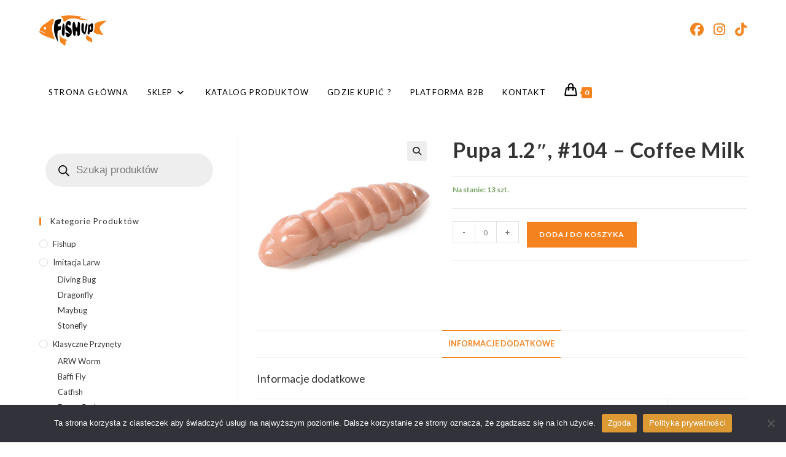

--- FILE ---
content_type: text/html; charset=UTF-8
request_url: https://fishup.pl/produkt/pupa-1-2-104-coffee-milk/
body_size: 45250
content:
<!DOCTYPE html>
<html class="html" lang="pl-PL">
<head>
	<meta charset="UTF-8">
	<link rel="profile" href="https://gmpg.org/xfn/11">

	<title>Pupa 1.2&#8243;, #104 &#8211; Coffee Milk &#8211; Fishup</title>
<meta name='robots' content='max-image-preview:large' />
	<style>img:is([sizes="auto" i], [sizes^="auto," i]) { contain-intrinsic-size: 3000px 1500px }</style>
	<link rel="pingback" href="https://fishup.pl/xmlrpc.php">
<meta name="viewport" content="width=device-width, initial-scale=1"><link rel='dns-prefetch' href='//fonts.googleapis.com' />
<link rel="alternate" type="application/rss+xml" title="Fishup &raquo; Kanał z wpisami" href="https://fishup.pl/feed/" />
<link rel="alternate" type="application/rss+xml" title="Fishup &raquo; Kanał z komentarzami" href="https://fishup.pl/comments/feed/" />
<link rel="alternate" type="application/rss+xml" title="Fishup &raquo; Pupa 1.2&#8243;, #104 &#8211; Coffee Milk Kanał z komentarzami" href="https://fishup.pl/produkt/pupa-1-2-104-coffee-milk/feed/" />
<script>
window._wpemojiSettings = {"baseUrl":"https:\/\/s.w.org\/images\/core\/emoji\/16.0.1\/72x72\/","ext":".png","svgUrl":"https:\/\/s.w.org\/images\/core\/emoji\/16.0.1\/svg\/","svgExt":".svg","source":{"concatemoji":"https:\/\/fishup.pl\/wp-includes\/js\/wp-emoji-release.min.js?ver=6.8.3"}};
/*! This file is auto-generated */
!function(s,n){var o,i,e;function c(e){try{var t={supportTests:e,timestamp:(new Date).valueOf()};sessionStorage.setItem(o,JSON.stringify(t))}catch(e){}}function p(e,t,n){e.clearRect(0,0,e.canvas.width,e.canvas.height),e.fillText(t,0,0);var t=new Uint32Array(e.getImageData(0,0,e.canvas.width,e.canvas.height).data),a=(e.clearRect(0,0,e.canvas.width,e.canvas.height),e.fillText(n,0,0),new Uint32Array(e.getImageData(0,0,e.canvas.width,e.canvas.height).data));return t.every(function(e,t){return e===a[t]})}function u(e,t){e.clearRect(0,0,e.canvas.width,e.canvas.height),e.fillText(t,0,0);for(var n=e.getImageData(16,16,1,1),a=0;a<n.data.length;a++)if(0!==n.data[a])return!1;return!0}function f(e,t,n,a){switch(t){case"flag":return n(e,"\ud83c\udff3\ufe0f\u200d\u26a7\ufe0f","\ud83c\udff3\ufe0f\u200b\u26a7\ufe0f")?!1:!n(e,"\ud83c\udde8\ud83c\uddf6","\ud83c\udde8\u200b\ud83c\uddf6")&&!n(e,"\ud83c\udff4\udb40\udc67\udb40\udc62\udb40\udc65\udb40\udc6e\udb40\udc67\udb40\udc7f","\ud83c\udff4\u200b\udb40\udc67\u200b\udb40\udc62\u200b\udb40\udc65\u200b\udb40\udc6e\u200b\udb40\udc67\u200b\udb40\udc7f");case"emoji":return!a(e,"\ud83e\udedf")}return!1}function g(e,t,n,a){var r="undefined"!=typeof WorkerGlobalScope&&self instanceof WorkerGlobalScope?new OffscreenCanvas(300,150):s.createElement("canvas"),o=r.getContext("2d",{willReadFrequently:!0}),i=(o.textBaseline="top",o.font="600 32px Arial",{});return e.forEach(function(e){i[e]=t(o,e,n,a)}),i}function t(e){var t=s.createElement("script");t.src=e,t.defer=!0,s.head.appendChild(t)}"undefined"!=typeof Promise&&(o="wpEmojiSettingsSupports",i=["flag","emoji"],n.supports={everything:!0,everythingExceptFlag:!0},e=new Promise(function(e){s.addEventListener("DOMContentLoaded",e,{once:!0})}),new Promise(function(t){var n=function(){try{var e=JSON.parse(sessionStorage.getItem(o));if("object"==typeof e&&"number"==typeof e.timestamp&&(new Date).valueOf()<e.timestamp+604800&&"object"==typeof e.supportTests)return e.supportTests}catch(e){}return null}();if(!n){if("undefined"!=typeof Worker&&"undefined"!=typeof OffscreenCanvas&&"undefined"!=typeof URL&&URL.createObjectURL&&"undefined"!=typeof Blob)try{var e="postMessage("+g.toString()+"("+[JSON.stringify(i),f.toString(),p.toString(),u.toString()].join(",")+"));",a=new Blob([e],{type:"text/javascript"}),r=new Worker(URL.createObjectURL(a),{name:"wpTestEmojiSupports"});return void(r.onmessage=function(e){c(n=e.data),r.terminate(),t(n)})}catch(e){}c(n=g(i,f,p,u))}t(n)}).then(function(e){for(var t in e)n.supports[t]=e[t],n.supports.everything=n.supports.everything&&n.supports[t],"flag"!==t&&(n.supports.everythingExceptFlag=n.supports.everythingExceptFlag&&n.supports[t]);n.supports.everythingExceptFlag=n.supports.everythingExceptFlag&&!n.supports.flag,n.DOMReady=!1,n.readyCallback=function(){n.DOMReady=!0}}).then(function(){return e}).then(function(){var e;n.supports.everything||(n.readyCallback(),(e=n.source||{}).concatemoji?t(e.concatemoji):e.wpemoji&&e.twemoji&&(t(e.twemoji),t(e.wpemoji)))}))}((window,document),window._wpemojiSettings);
</script>
<link rel='stylesheet' id='wcpcsup-main-css' href='https://fishup.pl/wp-content/plugins/woo-product-carousel-slider-and-grid-ultimate/assets/css/style.css?ver=6.8.3' media='all' />
<link rel='stylesheet' id='wcpcsup-swmodal-css' href='https://fishup.pl/wp-content/plugins/woo-product-carousel-slider-and-grid-ultimate/assets/css/swmodal.css?ver=6.8.3' media='all' />
<link rel='stylesheet' id='wcpcsup-swiper-css' href='https://fishup.pl/wp-content/plugins/woo-product-carousel-slider-and-grid-ultimate/assets/css/swiper-bundle.min.css?ver=6.8.3' media='all' />
<style id='wp-emoji-styles-inline-css'>

	img.wp-smiley, img.emoji {
		display: inline !important;
		border: none !important;
		box-shadow: none !important;
		height: 1em !important;
		width: 1em !important;
		margin: 0 0.07em !important;
		vertical-align: -0.1em !important;
		background: none !important;
		padding: 0 !important;
	}
</style>
<link rel='stylesheet' id='wp-block-library-css' href='https://fishup.pl/wp-includes/css/dist/block-library/style.min.css?ver=6.8.3' media='all' />
<style id='wp-block-library-theme-inline-css'>
.wp-block-audio :where(figcaption){color:#555;font-size:13px;text-align:center}.is-dark-theme .wp-block-audio :where(figcaption){color:#ffffffa6}.wp-block-audio{margin:0 0 1em}.wp-block-code{border:1px solid #ccc;border-radius:4px;font-family:Menlo,Consolas,monaco,monospace;padding:.8em 1em}.wp-block-embed :where(figcaption){color:#555;font-size:13px;text-align:center}.is-dark-theme .wp-block-embed :where(figcaption){color:#ffffffa6}.wp-block-embed{margin:0 0 1em}.blocks-gallery-caption{color:#555;font-size:13px;text-align:center}.is-dark-theme .blocks-gallery-caption{color:#ffffffa6}:root :where(.wp-block-image figcaption){color:#555;font-size:13px;text-align:center}.is-dark-theme :root :where(.wp-block-image figcaption){color:#ffffffa6}.wp-block-image{margin:0 0 1em}.wp-block-pullquote{border-bottom:4px solid;border-top:4px solid;color:currentColor;margin-bottom:1.75em}.wp-block-pullquote cite,.wp-block-pullquote footer,.wp-block-pullquote__citation{color:currentColor;font-size:.8125em;font-style:normal;text-transform:uppercase}.wp-block-quote{border-left:.25em solid;margin:0 0 1.75em;padding-left:1em}.wp-block-quote cite,.wp-block-quote footer{color:currentColor;font-size:.8125em;font-style:normal;position:relative}.wp-block-quote:where(.has-text-align-right){border-left:none;border-right:.25em solid;padding-left:0;padding-right:1em}.wp-block-quote:where(.has-text-align-center){border:none;padding-left:0}.wp-block-quote.is-large,.wp-block-quote.is-style-large,.wp-block-quote:where(.is-style-plain){border:none}.wp-block-search .wp-block-search__label{font-weight:700}.wp-block-search__button{border:1px solid #ccc;padding:.375em .625em}:where(.wp-block-group.has-background){padding:1.25em 2.375em}.wp-block-separator.has-css-opacity{opacity:.4}.wp-block-separator{border:none;border-bottom:2px solid;margin-left:auto;margin-right:auto}.wp-block-separator.has-alpha-channel-opacity{opacity:1}.wp-block-separator:not(.is-style-wide):not(.is-style-dots){width:100px}.wp-block-separator.has-background:not(.is-style-dots){border-bottom:none;height:1px}.wp-block-separator.has-background:not(.is-style-wide):not(.is-style-dots){height:2px}.wp-block-table{margin:0 0 1em}.wp-block-table td,.wp-block-table th{word-break:normal}.wp-block-table :where(figcaption){color:#555;font-size:13px;text-align:center}.is-dark-theme .wp-block-table :where(figcaption){color:#ffffffa6}.wp-block-video :where(figcaption){color:#555;font-size:13px;text-align:center}.is-dark-theme .wp-block-video :where(figcaption){color:#ffffffa6}.wp-block-video{margin:0 0 1em}:root :where(.wp-block-template-part.has-background){margin-bottom:0;margin-top:0;padding:1.25em 2.375em}
</style>
<style id='classic-theme-styles-inline-css'>
/*! This file is auto-generated */
.wp-block-button__link{color:#fff;background-color:#32373c;border-radius:9999px;box-shadow:none;text-decoration:none;padding:calc(.667em + 2px) calc(1.333em + 2px);font-size:1.125em}.wp-block-file__button{background:#32373c;color:#fff;text-decoration:none}
</style>
<link rel='stylesheet' id='wcpcsu-main-css' href='https://fishup.pl/wp-content/plugins/woo-product-carousel-slider-and-grid-ultimate/assets/css/style.css?ver=6.8.3' media='all' />
<style id='global-styles-inline-css'>
:root{--wp--preset--aspect-ratio--square: 1;--wp--preset--aspect-ratio--4-3: 4/3;--wp--preset--aspect-ratio--3-4: 3/4;--wp--preset--aspect-ratio--3-2: 3/2;--wp--preset--aspect-ratio--2-3: 2/3;--wp--preset--aspect-ratio--16-9: 16/9;--wp--preset--aspect-ratio--9-16: 9/16;--wp--preset--color--black: #000000;--wp--preset--color--cyan-bluish-gray: #abb8c3;--wp--preset--color--white: #ffffff;--wp--preset--color--pale-pink: #f78da7;--wp--preset--color--vivid-red: #cf2e2e;--wp--preset--color--luminous-vivid-orange: #ff6900;--wp--preset--color--luminous-vivid-amber: #fcb900;--wp--preset--color--light-green-cyan: #7bdcb5;--wp--preset--color--vivid-green-cyan: #00d084;--wp--preset--color--pale-cyan-blue: #8ed1fc;--wp--preset--color--vivid-cyan-blue: #0693e3;--wp--preset--color--vivid-purple: #9b51e0;--wp--preset--gradient--vivid-cyan-blue-to-vivid-purple: linear-gradient(135deg,rgba(6,147,227,1) 0%,rgb(155,81,224) 100%);--wp--preset--gradient--light-green-cyan-to-vivid-green-cyan: linear-gradient(135deg,rgb(122,220,180) 0%,rgb(0,208,130) 100%);--wp--preset--gradient--luminous-vivid-amber-to-luminous-vivid-orange: linear-gradient(135deg,rgba(252,185,0,1) 0%,rgba(255,105,0,1) 100%);--wp--preset--gradient--luminous-vivid-orange-to-vivid-red: linear-gradient(135deg,rgba(255,105,0,1) 0%,rgb(207,46,46) 100%);--wp--preset--gradient--very-light-gray-to-cyan-bluish-gray: linear-gradient(135deg,rgb(238,238,238) 0%,rgb(169,184,195) 100%);--wp--preset--gradient--cool-to-warm-spectrum: linear-gradient(135deg,rgb(74,234,220) 0%,rgb(151,120,209) 20%,rgb(207,42,186) 40%,rgb(238,44,130) 60%,rgb(251,105,98) 80%,rgb(254,248,76) 100%);--wp--preset--gradient--blush-light-purple: linear-gradient(135deg,rgb(255,206,236) 0%,rgb(152,150,240) 100%);--wp--preset--gradient--blush-bordeaux: linear-gradient(135deg,rgb(254,205,165) 0%,rgb(254,45,45) 50%,rgb(107,0,62) 100%);--wp--preset--gradient--luminous-dusk: linear-gradient(135deg,rgb(255,203,112) 0%,rgb(199,81,192) 50%,rgb(65,88,208) 100%);--wp--preset--gradient--pale-ocean: linear-gradient(135deg,rgb(255,245,203) 0%,rgb(182,227,212) 50%,rgb(51,167,181) 100%);--wp--preset--gradient--electric-grass: linear-gradient(135deg,rgb(202,248,128) 0%,rgb(113,206,126) 100%);--wp--preset--gradient--midnight: linear-gradient(135deg,rgb(2,3,129) 0%,rgb(40,116,252) 100%);--wp--preset--font-size--small: 13px;--wp--preset--font-size--medium: 20px;--wp--preset--font-size--large: 36px;--wp--preset--font-size--x-large: 42px;--wp--preset--spacing--20: 0.44rem;--wp--preset--spacing--30: 0.67rem;--wp--preset--spacing--40: 1rem;--wp--preset--spacing--50: 1.5rem;--wp--preset--spacing--60: 2.25rem;--wp--preset--spacing--70: 3.38rem;--wp--preset--spacing--80: 5.06rem;--wp--preset--shadow--natural: 6px 6px 9px rgba(0, 0, 0, 0.2);--wp--preset--shadow--deep: 12px 12px 50px rgba(0, 0, 0, 0.4);--wp--preset--shadow--sharp: 6px 6px 0px rgba(0, 0, 0, 0.2);--wp--preset--shadow--outlined: 6px 6px 0px -3px rgba(255, 255, 255, 1), 6px 6px rgba(0, 0, 0, 1);--wp--preset--shadow--crisp: 6px 6px 0px rgba(0, 0, 0, 1);}:where(.is-layout-flex){gap: 0.5em;}:where(.is-layout-grid){gap: 0.5em;}body .is-layout-flex{display: flex;}.is-layout-flex{flex-wrap: wrap;align-items: center;}.is-layout-flex > :is(*, div){margin: 0;}body .is-layout-grid{display: grid;}.is-layout-grid > :is(*, div){margin: 0;}:where(.wp-block-columns.is-layout-flex){gap: 2em;}:where(.wp-block-columns.is-layout-grid){gap: 2em;}:where(.wp-block-post-template.is-layout-flex){gap: 1.25em;}:where(.wp-block-post-template.is-layout-grid){gap: 1.25em;}.has-black-color{color: var(--wp--preset--color--black) !important;}.has-cyan-bluish-gray-color{color: var(--wp--preset--color--cyan-bluish-gray) !important;}.has-white-color{color: var(--wp--preset--color--white) !important;}.has-pale-pink-color{color: var(--wp--preset--color--pale-pink) !important;}.has-vivid-red-color{color: var(--wp--preset--color--vivid-red) !important;}.has-luminous-vivid-orange-color{color: var(--wp--preset--color--luminous-vivid-orange) !important;}.has-luminous-vivid-amber-color{color: var(--wp--preset--color--luminous-vivid-amber) !important;}.has-light-green-cyan-color{color: var(--wp--preset--color--light-green-cyan) !important;}.has-vivid-green-cyan-color{color: var(--wp--preset--color--vivid-green-cyan) !important;}.has-pale-cyan-blue-color{color: var(--wp--preset--color--pale-cyan-blue) !important;}.has-vivid-cyan-blue-color{color: var(--wp--preset--color--vivid-cyan-blue) !important;}.has-vivid-purple-color{color: var(--wp--preset--color--vivid-purple) !important;}.has-black-background-color{background-color: var(--wp--preset--color--black) !important;}.has-cyan-bluish-gray-background-color{background-color: var(--wp--preset--color--cyan-bluish-gray) !important;}.has-white-background-color{background-color: var(--wp--preset--color--white) !important;}.has-pale-pink-background-color{background-color: var(--wp--preset--color--pale-pink) !important;}.has-vivid-red-background-color{background-color: var(--wp--preset--color--vivid-red) !important;}.has-luminous-vivid-orange-background-color{background-color: var(--wp--preset--color--luminous-vivid-orange) !important;}.has-luminous-vivid-amber-background-color{background-color: var(--wp--preset--color--luminous-vivid-amber) !important;}.has-light-green-cyan-background-color{background-color: var(--wp--preset--color--light-green-cyan) !important;}.has-vivid-green-cyan-background-color{background-color: var(--wp--preset--color--vivid-green-cyan) !important;}.has-pale-cyan-blue-background-color{background-color: var(--wp--preset--color--pale-cyan-blue) !important;}.has-vivid-cyan-blue-background-color{background-color: var(--wp--preset--color--vivid-cyan-blue) !important;}.has-vivid-purple-background-color{background-color: var(--wp--preset--color--vivid-purple) !important;}.has-black-border-color{border-color: var(--wp--preset--color--black) !important;}.has-cyan-bluish-gray-border-color{border-color: var(--wp--preset--color--cyan-bluish-gray) !important;}.has-white-border-color{border-color: var(--wp--preset--color--white) !important;}.has-pale-pink-border-color{border-color: var(--wp--preset--color--pale-pink) !important;}.has-vivid-red-border-color{border-color: var(--wp--preset--color--vivid-red) !important;}.has-luminous-vivid-orange-border-color{border-color: var(--wp--preset--color--luminous-vivid-orange) !important;}.has-luminous-vivid-amber-border-color{border-color: var(--wp--preset--color--luminous-vivid-amber) !important;}.has-light-green-cyan-border-color{border-color: var(--wp--preset--color--light-green-cyan) !important;}.has-vivid-green-cyan-border-color{border-color: var(--wp--preset--color--vivid-green-cyan) !important;}.has-pale-cyan-blue-border-color{border-color: var(--wp--preset--color--pale-cyan-blue) !important;}.has-vivid-cyan-blue-border-color{border-color: var(--wp--preset--color--vivid-cyan-blue) !important;}.has-vivid-purple-border-color{border-color: var(--wp--preset--color--vivid-purple) !important;}.has-vivid-cyan-blue-to-vivid-purple-gradient-background{background: var(--wp--preset--gradient--vivid-cyan-blue-to-vivid-purple) !important;}.has-light-green-cyan-to-vivid-green-cyan-gradient-background{background: var(--wp--preset--gradient--light-green-cyan-to-vivid-green-cyan) !important;}.has-luminous-vivid-amber-to-luminous-vivid-orange-gradient-background{background: var(--wp--preset--gradient--luminous-vivid-amber-to-luminous-vivid-orange) !important;}.has-luminous-vivid-orange-to-vivid-red-gradient-background{background: var(--wp--preset--gradient--luminous-vivid-orange-to-vivid-red) !important;}.has-very-light-gray-to-cyan-bluish-gray-gradient-background{background: var(--wp--preset--gradient--very-light-gray-to-cyan-bluish-gray) !important;}.has-cool-to-warm-spectrum-gradient-background{background: var(--wp--preset--gradient--cool-to-warm-spectrum) !important;}.has-blush-light-purple-gradient-background{background: var(--wp--preset--gradient--blush-light-purple) !important;}.has-blush-bordeaux-gradient-background{background: var(--wp--preset--gradient--blush-bordeaux) !important;}.has-luminous-dusk-gradient-background{background: var(--wp--preset--gradient--luminous-dusk) !important;}.has-pale-ocean-gradient-background{background: var(--wp--preset--gradient--pale-ocean) !important;}.has-electric-grass-gradient-background{background: var(--wp--preset--gradient--electric-grass) !important;}.has-midnight-gradient-background{background: var(--wp--preset--gradient--midnight) !important;}.has-small-font-size{font-size: var(--wp--preset--font-size--small) !important;}.has-medium-font-size{font-size: var(--wp--preset--font-size--medium) !important;}.has-large-font-size{font-size: var(--wp--preset--font-size--large) !important;}.has-x-large-font-size{font-size: var(--wp--preset--font-size--x-large) !important;}
:where(.wp-block-post-template.is-layout-flex){gap: 1.25em;}:where(.wp-block-post-template.is-layout-grid){gap: 1.25em;}
:where(.wp-block-columns.is-layout-flex){gap: 2em;}:where(.wp-block-columns.is-layout-grid){gap: 2em;}
:root :where(.wp-block-pullquote){font-size: 1.5em;line-height: 1.6;}
</style>
<link rel='stylesheet' id='contact-form-7-css' href='https://fishup.pl/wp-content/plugins/contact-form-7/includes/css/styles.css?ver=6.1' media='all' />
<link rel='stylesheet' id='cookie-notice-front-css' href='https://fishup.pl/wp-content/plugins/cookie-notice/css/front.min.css?ver=2.5.7' media='all' />
<link rel='stylesheet' id='disable-payment-method-for-woocommerce-css' href='https://fishup.pl/wp-content/plugins/disable-payment-method-for-woocommerce/public/css/style.css?ver=6.8.3' media='all' />
<link rel='stylesheet' id='responsive-lightbox-swipebox-css' href='https://fishup.pl/wp-content/plugins/responsive-lightbox/assets/swipebox/swipebox.min.css?ver=1.5.2' media='all' />
<link rel='stylesheet' id='photoswipe-css' href='https://fishup.pl/wp-content/plugins/woocommerce/assets/css/photoswipe/photoswipe.min.css?ver=10.0.5' media='all' />
<link rel='stylesheet' id='photoswipe-default-skin-css' href='https://fishup.pl/wp-content/plugins/woocommerce/assets/css/photoswipe/default-skin/default-skin.min.css?ver=10.0.5' media='all' />
<style id='woocommerce-inline-inline-css'>
.woocommerce form .form-row .required { visibility: visible; }
</style>
<link rel='stylesheet' id='wpsl-styles-css' href='https://fishup.pl/wp-content/plugins/wp-store-locator/css/styles.min.css?ver=2.2.260' media='all' />
<link rel='stylesheet' id='p24-styles-css' href='https://fishup.pl/wp-content/plugins/woo-przelewy24/assets/css/styles.css?ver=1.0.14.2' media='all' />
<link rel='stylesheet' id='brands-styles-css' href='https://fishup.pl/wp-content/plugins/woocommerce/assets/css/brands.css?ver=10.0.5' media='all' />
<link rel='stylesheet' id='dgwt-wcas-style-css' href='https://fishup.pl/wp-content/plugins/ajax-search-for-woocommerce/assets/css/style.min.css?ver=1.31.0' media='all' />
<link rel='stylesheet' id='oceanwp-style-css' href='https://fishup.pl/wp-content/themes/oceanwp/assets/css/style.min.css?ver=1.0' media='all' />
<link rel='stylesheet' id='child-style-css' href='https://fishup.pl/wp-content/themes/oceanwp-child-theme-master/style.css?ver=6.8.3' media='all' />
<link rel='stylesheet' id='oceanwp-woo-mini-cart-css' href='https://fishup.pl/wp-content/themes/oceanwp/assets/css/woo/woo-mini-cart.min.css?ver=6.8.3' media='all' />
<link rel='stylesheet' id='font-awesome-css' href='https://fishup.pl/wp-content/themes/oceanwp/assets/fonts/fontawesome/css/all.min.css?ver=6.7.2' media='all' />
<link rel='stylesheet' id='simple-line-icons-css' href='https://fishup.pl/wp-content/themes/oceanwp/assets/css/third/simple-line-icons.min.css?ver=2.4.0' media='all' />
<link rel='stylesheet' id='oceanwp-google-font-lato-css' href='//fonts.googleapis.com/css?family=Lato%3A100%2C200%2C300%2C400%2C500%2C600%2C700%2C800%2C900%2C100i%2C200i%2C300i%2C400i%2C500i%2C600i%2C700i%2C800i%2C900i&#038;subset=latin&#038;display=swap&#038;ver=6.8.3' media='all' />
<link rel='stylesheet' id='oceanwp-woocommerce-css' href='https://fishup.pl/wp-content/themes/oceanwp/assets/css/woo/woocommerce.min.css?ver=6.8.3' media='all' />
<link rel='stylesheet' id='oceanwp-woo-star-font-css' href='https://fishup.pl/wp-content/themes/oceanwp/assets/css/woo/woo-star-font.min.css?ver=6.8.3' media='all' />
<link rel='stylesheet' id='oe-widgets-style-css' href='https://fishup.pl/wp-content/plugins/ocean-extra/assets/css/widgets.css?ver=6.8.3' media='all' />
<script src="https://fishup.pl/wp-includes/js/dist/vendor/react.min.js?ver=18.3.1.1" id="react-js"></script>
<script src="https://fishup.pl/wp-includes/js/dist/vendor/react-dom.min.js?ver=18.3.1.1" id="react-dom-js"></script>
<script src="https://fishup.pl/wp-includes/js/dist/vendor/react-jsx-runtime.min.js?ver=18.3.1" id="react-jsx-runtime-js"></script>
<script src="https://fishup.pl/wp-includes/js/dist/dom-ready.min.js?ver=f77871ff7694fffea381" id="wp-dom-ready-js"></script>
<script src="https://fishup.pl/wp-includes/js/dist/hooks.min.js?ver=4d63a3d491d11ffd8ac6" id="wp-hooks-js"></script>
<script src="https://fishup.pl/wp-includes/js/dist/i18n.min.js?ver=5e580eb46a90c2b997e6" id="wp-i18n-js"></script>
<script id="wp-i18n-js-after">
wp.i18n.setLocaleData( { 'text direction\u0004ltr': [ 'ltr' ] } );
</script>
<script id="wp-a11y-js-translations">
( function( domain, translations ) {
	var localeData = translations.locale_data[ domain ] || translations.locale_data.messages;
	localeData[""].domain = domain;
	wp.i18n.setLocaleData( localeData, domain );
} )( "default", {"translation-revision-date":"2025-11-13 13:07:57+0000","generator":"GlotPress\/4.0.3","domain":"messages","locale_data":{"messages":{"":{"domain":"messages","plural-forms":"nplurals=3; plural=(n == 1) ? 0 : ((n % 10 >= 2 && n % 10 <= 4 && (n % 100 < 12 || n % 100 > 14)) ? 1 : 2);","lang":"pl"},"Notifications":["Powiadomienia"]}},"comment":{"reference":"wp-includes\/js\/dist\/a11y.js"}} );
</script>
<script src="https://fishup.pl/wp-includes/js/dist/a11y.min.js?ver=3156534cc54473497e14" id="wp-a11y-js"></script>
<script src="https://fishup.pl/wp-includes/js/dist/vendor/wp-polyfill.min.js?ver=3.15.0" id="wp-polyfill-js"></script>
<script src="https://fishup.pl/wp-includes/js/dist/url.min.js?ver=c2964167dfe2477c14ea" id="wp-url-js"></script>
<script id="wp-api-fetch-js-translations">
( function( domain, translations ) {
	var localeData = translations.locale_data[ domain ] || translations.locale_data.messages;
	localeData[""].domain = domain;
	wp.i18n.setLocaleData( localeData, domain );
} )( "default", {"translation-revision-date":"2025-11-13 13:07:57+0000","generator":"GlotPress\/4.0.3","domain":"messages","locale_data":{"messages":{"":{"domain":"messages","plural-forms":"nplurals=3; plural=(n == 1) ? 0 : ((n % 10 >= 2 && n % 10 <= 4 && (n % 100 < 12 || n % 100 > 14)) ? 1 : 2);","lang":"pl"},"An unknown error occurred.":["Wyst\u0105pi\u0142 nieznany b\u0142\u0105d."],"The response is not a valid JSON response.":["Odpowied\u017a nie jest prawid\u0142ow\u0105 odpowiedzi\u0105 JSON."],"Media upload failed. If this is a photo or a large image, please scale it down and try again.":["Nie uda\u0142o si\u0119 przes\u0142anie multimedi\u00f3w. Je\u015bli jest to zdj\u0119cie lub du\u017cy obrazek, prosz\u0119 je zmniejszy\u0107 i spr\u00f3bowa\u0107 ponownie."],"You are probably offline.":["Prawdopodobnie jeste\u015b offline."]}},"comment":{"reference":"wp-includes\/js\/dist\/api-fetch.js"}} );
</script>
<script src="https://fishup.pl/wp-includes/js/dist/api-fetch.min.js?ver=3623a576c78df404ff20" id="wp-api-fetch-js"></script>
<script id="wp-api-fetch-js-after">
wp.apiFetch.use( wp.apiFetch.createRootURLMiddleware( "https://fishup.pl/wp-json/" ) );
wp.apiFetch.nonceMiddleware = wp.apiFetch.createNonceMiddleware( "b6efa883dc" );
wp.apiFetch.use( wp.apiFetch.nonceMiddleware );
wp.apiFetch.use( wp.apiFetch.mediaUploadMiddleware );
wp.apiFetch.nonceEndpoint = "https://fishup.pl/wp-admin/admin-ajax.php?action=rest-nonce";
</script>
<script src="https://fishup.pl/wp-includes/js/dist/blob.min.js?ver=9113eed771d446f4a556" id="wp-blob-js"></script>
<script src="https://fishup.pl/wp-includes/js/dist/block-serialization-default-parser.min.js?ver=14d44daebf663d05d330" id="wp-block-serialization-default-parser-js"></script>
<script src="https://fishup.pl/wp-includes/js/dist/autop.min.js?ver=9fb50649848277dd318d" id="wp-autop-js"></script>
<script src="https://fishup.pl/wp-includes/js/dist/deprecated.min.js?ver=e1f84915c5e8ae38964c" id="wp-deprecated-js"></script>
<script src="https://fishup.pl/wp-includes/js/dist/dom.min.js?ver=80bd57c84b45cf04f4ce" id="wp-dom-js"></script>
<script src="https://fishup.pl/wp-includes/js/dist/escape-html.min.js?ver=6561a406d2d232a6fbd2" id="wp-escape-html-js"></script>
<script src="https://fishup.pl/wp-includes/js/dist/element.min.js?ver=a4eeeadd23c0d7ab1d2d" id="wp-element-js"></script>
<script src="https://fishup.pl/wp-includes/js/dist/is-shallow-equal.min.js?ver=e0f9f1d78d83f5196979" id="wp-is-shallow-equal-js"></script>
<script id="wp-keycodes-js-translations">
( function( domain, translations ) {
	var localeData = translations.locale_data[ domain ] || translations.locale_data.messages;
	localeData[""].domain = domain;
	wp.i18n.setLocaleData( localeData, domain );
} )( "default", {"translation-revision-date":"2025-11-13 13:07:57+0000","generator":"GlotPress\/4.0.3","domain":"messages","locale_data":{"messages":{"":{"domain":"messages","plural-forms":"nplurals=3; plural=(n == 1) ? 0 : ((n % 10 >= 2 && n % 10 <= 4 && (n % 100 < 12 || n % 100 > 14)) ? 1 : 2);","lang":"pl"},"Comma":["Przecinek"],"Period":["Okres"],"Backtick":["Odwr\u00f3cony apostrof"],"Tilde":["Tylda"]}},"comment":{"reference":"wp-includes\/js\/dist\/keycodes.js"}} );
</script>
<script src="https://fishup.pl/wp-includes/js/dist/keycodes.min.js?ver=034ff647a54b018581d3" id="wp-keycodes-js"></script>
<script src="https://fishup.pl/wp-includes/js/dist/priority-queue.min.js?ver=9c21c957c7e50ffdbf48" id="wp-priority-queue-js"></script>
<script src="https://fishup.pl/wp-includes/js/dist/compose.min.js?ver=84bcf832a5c99203f3db" id="wp-compose-js"></script>
<script src="https://fishup.pl/wp-includes/js/dist/private-apis.min.js?ver=0f8478f1ba7e0eea562b" id="wp-private-apis-js"></script>
<script src="https://fishup.pl/wp-includes/js/dist/redux-routine.min.js?ver=8bb92d45458b29590f53" id="wp-redux-routine-js"></script>
<script src="https://fishup.pl/wp-includes/js/dist/data.min.js?ver=fe6c4835cd00e12493c3" id="wp-data-js"></script>
<script id="wp-data-js-after">
( function() {
	var userId = 0;
	var storageKey = "WP_DATA_USER_" + userId;
	wp.data
		.use( wp.data.plugins.persistence, { storageKey: storageKey } );
} )();
</script>
<script src="https://fishup.pl/wp-includes/js/dist/html-entities.min.js?ver=2cd3358363e0675638fb" id="wp-html-entities-js"></script>
<script id="wp-rich-text-js-translations">
( function( domain, translations ) {
	var localeData = translations.locale_data[ domain ] || translations.locale_data.messages;
	localeData[""].domain = domain;
	wp.i18n.setLocaleData( localeData, domain );
} )( "default", {"translation-revision-date":"2025-11-13 13:07:57+0000","generator":"GlotPress\/4.0.3","domain":"messages","locale_data":{"messages":{"":{"domain":"messages","plural-forms":"nplurals=3; plural=(n == 1) ? 0 : ((n % 10 >= 2 && n % 10 <= 4 && (n % 100 < 12 || n % 100 > 14)) ? 1 : 2);","lang":"pl"},"%s removed.":["Usuni\u0119to: %s."],"%s applied.":["Zastosowano %s."]}},"comment":{"reference":"wp-includes\/js\/dist\/rich-text.js"}} );
</script>
<script src="https://fishup.pl/wp-includes/js/dist/rich-text.min.js?ver=74178fc8c4d67d66f1a8" id="wp-rich-text-js"></script>
<script src="https://fishup.pl/wp-includes/js/dist/shortcode.min.js?ver=b7747eee0efafd2f0c3b" id="wp-shortcode-js"></script>
<script src="https://fishup.pl/wp-includes/js/dist/warning.min.js?ver=ed7c8b0940914f4fe44b" id="wp-warning-js"></script>
<script id="wp-blocks-js-translations">
( function( domain, translations ) {
	var localeData = translations.locale_data[ domain ] || translations.locale_data.messages;
	localeData[""].domain = domain;
	wp.i18n.setLocaleData( localeData, domain );
} )( "default", {"translation-revision-date":"2025-11-13 13:07:57+0000","generator":"GlotPress\/4.0.3","domain":"messages","locale_data":{"messages":{"":{"domain":"messages","plural-forms":"nplurals=3; plural=(n == 1) ? 0 : ((n % 10 >= 2 && n % 10 <= 4 && (n % 100 < 12 || n % 100 > 14)) ? 1 : 2);","lang":"pl"},"Text":["Tekst"],"Embeds":["Osadzone tre\u015bci"],"Reusable blocks":["Bloki wielokrotnego u\u017cycia"],"%1$s Block. Row %2$d. %3$s":["Blok %1$s. Wiersz %2$d. %3$s"],"%1$s Block. Column %2$d. %3$s":["Blok %1$s. Kolumna %2$d. %3$s"],"%1$s Block. Column %2$d":["Blok %1$s. Kolumna %2$d"],"%1$s Block. %2$s":["Blok %1$s. %2$s"],"%s Block":["Blok %s"],"Design":["Wygl\u0105d"],"%1$s Block. Row %2$d":["Blok: %1$s. Wiersz: %2$d"],"Theme":["Motyw"],"Media":["Media"],"Widgets":["Wid\u017cety"]}},"comment":{"reference":"wp-includes\/js\/dist\/blocks.js"}} );
</script>
<script src="https://fishup.pl/wp-includes/js/dist/blocks.min.js?ver=84530c06a3c62815b497" id="wp-blocks-js"></script>
<script src="https://fishup.pl/wp-includes/js/dist/vendor/moment.min.js?ver=2.30.1" id="moment-js"></script>
<script id="moment-js-after">
moment.updateLocale( 'pl_PL', {"months":["stycze\u0144","luty","marzec","kwiecie\u0144","maj","czerwiec","lipiec","sierpie\u0144","wrzesie\u0144","pa\u017adziernik","listopad","grudzie\u0144"],"monthsShort":["sty","lut","mar","kwi","maj","cze","lip","sie","wrz","pa\u017a","lis","gru"],"weekdays":["niedziela","poniedzia\u0142ek","wtorek","\u015broda","czwartek","pi\u0105tek","sobota"],"weekdaysShort":["niedz.","pon.","wt.","\u015br.","czw.","pt.","sob."],"week":{"dow":1},"longDateFormat":{"LT":"H:i","LTS":null,"L":null,"LL":"j F Y","LLL":"j F Y H.i","LLLL":null}} );
</script>
<script src="https://fishup.pl/wp-includes/js/dist/date.min.js?ver=85ff222add187a4e358f" id="wp-date-js"></script>
<script id="wp-date-js-after">
wp.date.setSettings( {"l10n":{"locale":"pl_PL","months":["stycze\u0144","luty","marzec","kwiecie\u0144","maj","czerwiec","lipiec","sierpie\u0144","wrzesie\u0144","pa\u017adziernik","listopad","grudzie\u0144"],"monthsShort":["sty","lut","mar","kwi","maj","cze","lip","sie","wrz","pa\u017a","lis","gru"],"weekdays":["niedziela","poniedzia\u0142ek","wtorek","\u015broda","czwartek","pi\u0105tek","sobota"],"weekdaysShort":["niedz.","pon.","wt.","\u015br.","czw.","pt.","sob."],"meridiem":{"am":"am","pm":"pm","AM":"AM","PM":"PM"},"relative":{"future":"%s temu","past":"%s temu","s":"sekunda","ss":"%d sekund","m":"minut\u0119","mm":"%d minut","h":"godzina","hh":"%d godzin","d":"dzie\u0144","dd":"%d dni","M":"miesi\u0105c","MM":"%d miesi\u0119cy","y":"rok","yy":"%d lat"},"startOfWeek":1},"formats":{"time":"H:i","date":"j F Y","datetime":"j F Y H.i","datetimeAbbreviated":"d.m.Y H:i"},"timezone":{"offset":1,"offsetFormatted":"1","string":"Europe\/Warsaw","abbr":"CET"}} );
</script>
<script src="https://fishup.pl/wp-includes/js/dist/primitives.min.js?ver=aef2543ab60c8c9bb609" id="wp-primitives-js"></script>
<script id="wp-components-js-translations">
( function( domain, translations ) {
	var localeData = translations.locale_data[ domain ] || translations.locale_data.messages;
	localeData[""].domain = domain;
	wp.i18n.setLocaleData( localeData, domain );
} )( "default", {"translation-revision-date":"2025-11-13 13:07:57+0000","generator":"GlotPress\/4.0.3","domain":"messages","locale_data":{"messages":{"":{"domain":"messages","plural-forms":"nplurals=3; plural=(n == 1) ? 0 : ((n % 10 >= 2 && n % 10 <= 4 && (n % 100 < 12 || n % 100 > 14)) ? 1 : 2);","lang":"pl"},"Font size":["Rozmiar liter"],"Type":["Typ"],"Custom":["W\u0142asne"],"Mixed":["Mieszany"],"Item selected.":["Wybrano obiekt."],"Hours":["Godziny"],"%d result found, use up and down arrow keys to navigate.":["Znaleziono %d wynik, u\u017cyj strza\u0142ek do g\u00f3ry i do do\u0142u aby nawigowa\u0107.","",""],"No results.":["Brak wynik\u00f3w."],"Custom color picker":["Wyb\u00f3r w\u0142asnego koloru"],"Color code: %s":["Kod koloru: %s"],"Minutes":["Minut"],"Reset":["Resetuj"],"Add item":["Dodaj element"],"Item added.":["Element zosta\u0142 dodany."],"Item removed.":["Element zosta\u0142 usuni\u0119ty."],"Remove item":["Usu\u0144 element"],"%1$s (%2$s of %3$s)":["%1$s (%2$s z %3$s)"],"Dismiss this notice":["Odrzu\u0107 powiadomienie"],"Order by":["Kolejno\u015b\u0107 sortowania"],"Newest to oldest":["Od najnowszych do najstarszych"],"Oldest to newest":["Od najstarszych do najnowszych"],"A \u2192 Z":["A \u2192 Z"],"Z \u2192 A":["Z \u2192 A"],"Category":["Kategoria"],"Number of items":["Ilo\u015b\u0107 wy\u015bwietlanych element\u00f3w"],"%d result found.":["%d wynik wyszukiwania.","",""],"Separate with commas, spaces, or the Enter key.":["Oddzielaj przecinkami, spacjami lub klawiszem Enter."],"Separate with commas or the Enter key.":["Rozdzielaj przecinkami lub enterami."],"Angle":["Uko\u015bny"],"Extra Large":["Bardzo du\u017cy"],"Gradient control point at position %1$s%% with color code %2$s.":["Punkt kontrolny gradientu na pozycji %1$s%% z kodem koloru %2$s."],"Use your left or right arrow keys or drag and drop with the mouse to change the gradient position. Press the button to change the color or remove the control point.":["U\u017cyj klawiszy strza\u0142ek w lewo i w prawo lub przeci\u0105gnij i upu\u015b\u0107, aby zmieni\u0107 ustawienia gradientu. Kliknij przycisk, aby zmieni\u0107 kolor, albo usun\u0105\u0107 punkt kontrolny."],"Remove Control Point":["Usu\u0144 punkt kontrolny"],"Gradient code: %s":["Kod gradientu: %s"],"Gradient: %s":["Gradient: %s"],"Guide controls":["Sterowanie samouczkiem."],"Page %1$d of %2$d":["Strona %1$d z %2$d"],"Finish":["Zako\u0144cz"],"Solid":["Jednolite"],"Top Center":["Na g\u00f3rze po\u015brodku"],"Center Left":["Na \u015brodku po lewej"],"Center Right":["Na \u015brodku po prawej"],"Bottom Center":["Na dole po\u015brodku"],"Alignment Matrix Control":["Po\u0142o\u017cenie siatki uk\u0142adu"],"Box Control":["Ustawienia kontenera"],"Reset search":["Zresetuj wyszukiwanie"],"Color name":["Nazwa koloru"],"Coordinated Universal Time":["Uniwersalny czas koordynowany"],"Media preview":["Podgl\u0105d medi\u00f3w"],"Linear":["Liniowy"],"Radial":["Radialny"],"Select unit":["Wybierz jednostk\u0119"],"Search in %s":["Szukaj w %s"],"Close search":["Zamknij wyszukiwanie"],"Percentage (%)":["Procentowo (%)"],"Pixels (px)":["Piksele (px)"],"Relative to parent font size (em)":["Zale\u017cne od wielko\u015bci liter rodzica (em)"],"Relative to root font size (rem)":["Zale\u017cny od bazowej wielko\u015bci liter (rem)"],"Viewport width (vw)":["Szeroko\u015b\u0107 okna przegl\u0105darki (vw)"],"Viewport height (vh)":["Wysoko\u015b\u0107 okna przegl\u0105darki (vh)"],"Dashed":["Kreskowane"],"Dotted":["Kropkowane"],"Border width":["Grubo\u015b\u0107 obramowania"],"Percent (%)":["Procentowo (%)"],"Viewport smallest dimension (vmin)":["Najmniejszy wymiar widocznego obszaru (vmin)"],"Viewport largest dimension (vmax)":["Najwi\u0119kszy wymiar widocznego obszaru (vmax)"],"Width of the zero (0) character (ch)":["Szeroko\u015b\u0107 znaku (ch) zero (0)"],"x-height of the font (ex)":["x-height czcionki (ex)"],"Centimeters (cm)":["Centymetry (cm)"],"Millimeters (mm)":["Milimetry (mm)"],"Inches (in)":["Cale (in)"],"Picas (pc)":["Punkty (pc)"],"Points (pt)":["Punkty (pt)"],"Relative to parent font size (em)\u0004ems":["emy"],"Relative to root font size (rem)\u0004rems":["remy"],"%1$s. There is %2$d event":["%2$d wydarzenie w %1$s.","%2$d wydarzenia w %1$s.","%2$d wydarze\u0144 w %1$s."],"Duotone code: %s":["Dwubarwny kod: %s"],"Duotone: %s":["Dwubarwny: %s"],"Shadows":["Cienie"],"Invalid item":["Nieprawid\u0142owy element"],"Hex color":["Kolor w notacji heksadecymalnej"],"Color format":["Format koloru"],"Color %s":["Kolor %s "],"Gradient name":["Nazwa gradientu"],"Add gradient":["Dodaj gradient"],"Add color":["Dodaj kolor"],"Gradient options":["Opcje gradientu"],"Color options":["Opcje kolorystyczne"],"Remove all gradients":["Usu\u0144 wszystkie gradienty"],"Remove all colors":["Usu\u0144 wszystkie kolory"],"Reset gradient":["Resetuj gradient"],"Reset colors":["Zresetuj kolory"],"Currently selected: %s":["Aktualnie wybrane: %s"],"Size of a UI element\u0004None":["Brak"],"Size of a UI element\u0004Small":["Ma\u0142e"],"Size of a UI element\u0004Medium":["\u015arednie"],"Size of a UI element\u0004Large":["Du\u017ce"],"Size of a UI element\u0004Extra Large":["Bardzo du\u017ce"],"Highlights":["Najwa\u017caniejsze"],"Currently selected font size: %s":["Aktualnie wybrany rozmiar liter: %s"],"Use size preset":["U\u017cyj wst\u0119pnie ustawionego rozmiaru"],"Set custom size":["Ustaw niestandardowy rozmiar"],"Search %s":["Szukaj %s"],"Reset %s":["Resetuj %s"],"Hide and reset %s":["Ukryj i zresetuj %s"],"Button label to reveal tool panel options\u0004%s options":["Opcje %s"],"Reset all":["Zresetuj wszystko"],"Unlink sides":["Roz\u0142\u0105cz brzegi"],"Link sides":["Po\u0142\u0105cz brzegi"],"Custom color picker. The currently selected color is called \"%1$s\" and has a value of \"%2$s\".":["W\u0142asny wyb\u00f3r kolor\u00f3w. Aktualnie wybrany kolor nazywa si\u0119 \u201e%1$s\u201d i ma warto\u015b\u0107 \u201e%2$s\u201d."],"Border color and style picker.":["Wyb\u00f3r koloru i stylu obramowania."],"Border color picker.":["Wyb\u00f3r koloru obramowania."],"Top border":["G\u00f3rne obramowanie"],"Left border":["Lewe obramowanie"],"Right border":["Prawe obramowanie"],"Bottom border":["Dolne obramowanie"],"All sides":["Wszystkie strony"],"Loading \u2026":["Wczytywanie\u2026"],"Border color and style picker":["Wyb\u00f3r koloru i stylu obramowania"],"View previous month":["Zobacz poprzedni miesi\u0105c"],"View next month":["Zobacz nast\u0119pny miesi\u0105c"],"%1$s. Selected. There is %2$d event":["Wybrano %1$s. Wszystkich wydarze\u0144 jest %2$d","Wybrano %1$s. Wszystkich wydarze\u0144 jest %2$d","Wybrano %1$s. Wszystkich wydarze\u0144 jest %2$d"],"%1$s. Selected":["Wybrano %1$s."],"Unset":["Od\u0142\u0105cz"],"S":["S"],"M":["M"],"L":["L"],"XL":["XL"],"XXL":["XXL"],"%s reset to default":["%s ma domy\u015bln\u0105 warto\u015b\u0107"],"%s hidden and reset to default":["%s jest ukryte i ma domy\u015bln\u0105 warto\u015b\u0107"],"%s is now visible":["%s jest widoczne"],"All options are currently hidden":["Wszystkie opcje s\u0105 aktualnie ukryte"],"All options reset":["Zresetuj wszystkie opcje"],"Increment":["Rosn\u0105co"],"Decrement":["Malej\u0105co"],"Show details":["Poka\u017c szczeg\u00f3\u0142y"],"Extra Extra Large":["Bardzo Bardzo Du\u017cy"],"Initial %d result loaded. Type to filter all available results. Use up and down arrow keys to navigate.":["Na pocz\u0105tku wczytano %d wynik. Wpisz , aby przefiltrowa\u0107 wszystkie dost\u0119pne. U\u017cyj klawiszy strza\u0142ek w g\u00f3r\u0119 i w d\u00f3\u0142, aby nawigowa\u0107.","Na pocz\u0105tku wczytano %d wyniki. Wpisz , aby przefiltrowa\u0107 wszystkie dost\u0119pne. U\u017cyj klawiszy strza\u0142ek w g\u00f3r\u0119 i w d\u00f3\u0142, aby nawigowa\u0107.","Na pocz\u0105tku wczytano %d wynik\u00f3w. Wpisz , aby przefiltrowa\u0107 wszystkie dost\u0119pne. U\u017cyj klawiszy strza\u0142ek w g\u00f3r\u0119 i w d\u00f3\u0142, aby nawigowa\u0107."],"Scrollable section":["Sekcja przewijalna"],"Focal point left position":["Punkt centralny po lewej"],"Focal point top position":["Punkt centralny na g\u00f3rze"],"Warning notice":["Ostrze\u017cenie"],"Information notice":["Nota informacyjna"],"Error notice":["Powiadomienie o b\u0142\u0119dzie"],"Notice":["Powiadomienie"],"No color selected":["Nie wybrano koloru"],"Small viewport width (svw)":["Ma\u0142a szeroko\u015b\u0107 widocznego obszaru (svw)"],"Small viewport height (svh)":["Ma\u0142a wysoko\u015b\u0107 widocznego obszaru (svh)"],"Viewport smallest size in the inline direction (svi)":["Najmniejszy rozmiar widocznego obszaru w kierunku inline (svi)"],"Small viewport width or height (svi)":["Ma\u0142a szeroko\u015b\u0107 lub wysoko\u015b\u0107 widocznego obszaru (svi)"],"Viewport smallest size in the block direction (svb)":["Najmniejszy rozmiar widocznego obszaru w kierunku bloku (svb)"],"Small viewport width or height (svb)":["Ma\u0142a szeroko\u015b\u0107 lub wysoko\u015b\u0107 widocznego obszaru (svb)"],"Small viewport smallest dimension (svmin)":["Najmniejszy wymiar ma\u0142ego widocznego obszaru (svmin)"],"Large viewport width (lvw)":["Du\u017ca szeroko\u015b\u0107 widocznego obszaru (lvw)"],"Large viewport height (lvh)":["Du\u017ca wysoko\u015b\u0107 widocznego obszaru (lvh)"],"Large viewport width or height (lvi)":["Du\u017ca szeroko\u015b\u0107 lub wysoko\u015b\u0107 widocznego obszaru (lvi)"],"Large viewport width or height (lvb)":["Du\u017ca szeroko\u015b\u0107 lub wysoko\u015b\u0107 widocznego obszaru (lvb)"],"Large viewport smallest dimension (lvmin)":["Najmniejszy wymiar du\u017cego widocznego obszaru (lvmin)"],"Dynamic viewport width (dvw)":["Dynamiczna szeroko\u015b\u0107 widocznego obszaru (dvw)"],"Dynamic viewport height (dvh)":["Dynamiczna wysoko\u015b\u0107 widocznego obszaru (dvh)"],"Dynamic viewport width or height (dvi)":["Dynamiczna szeroko\u015b\u0107 lub wysoko\u015b\u0107 widocznego obszaru (dvi)"],"Dynamic viewport width or height (dvb)":["Wysoko\u015b\u0107 i szeroko\u015b\u0107 widoku dynamicznego obszaru (dvb)"],"Dynamic viewport smallest dimension (dvmin)":["Najmniejszy wymiar widocznego dynamicznego obszaru (dvmin)"],"Dynamic viewport largest dimension (dvmax)":["Najwi\u0119kszy wymiar widocznego dynamicznego obszaru (dvmax)"],"Small viewport largest dimension (svmax)":["Najwi\u0119kszy wymiar widocznego najmniejszego obszaru (svmax)"],"Large viewport largest dimension (lvmax)":["Najwi\u0119kszy wymiar widocznego najwi\u0119kszego obszaru (lvmax)"],"Top side":["G\u00f3ra"],"Bottom side":["D\u00f3\u0142"],"Left side":["Lewo"],"Right side":["Prawo"],"Top and bottom sides":["G\u00f3ra i d\u00f3\u0142"],"Left and right sides":["Lewo i prawo"],"Edit: %s":["Edytuj: %s"],"categories\u0004All":["Wszystkie"],"authors\u0004All":["Wszyscy"],"Remove color: %s":["Usu\u0144 kolor: %s"],"No items found":["Nie znaleziono \u017cadnego elementu"],"Select an item":["Wybierz element"],"Select AM or PM":["Wybierz AM lub PM"],"%s items selected":["Wybrano %s element\u00f3w"],"Border color and style picker. The currently selected color is called \"%1$s\" and has a value of \"%2$s\". The currently selected style is \"%3$s\".":["Wyb\u00f3r koloru i stylu obramowania. Aktualnie wybrany kolor nazywa si\u0119 \u201e%1$s\u201d i ma warto\u015b\u0107 \u201e%2$s\u201d. Aktualny wybrany styl to \u201e%3$s\u201d."],"Border color and style picker. The currently selected color is called \"%1$s\" and has a value of \"%2$s\".":["Wyb\u00f3r koloru i stylu obramowania. Aktualnie wybrany kolor nazywa si\u0119 \u201e%1$s\u201d i ma warto\u015b\u0107 \u201e%2$s\u201d."],"Border color and style picker. The currently selected color has a value of \"%1$s\". The currently selected style is \"%2$s\".":["Wyb\u00f3r koloru i stylu obramowania. Aktualnie wybrany kolor ma warto\u015b\u0107 \u201e%1$s\u201d. Aktualny styl to \u201e%2$s\u201d."],"Border color and style picker. The currently selected color has a value of \"%s\".":["Wyb\u00f3r koloru i stylu obramowania. Aktualnie wybrany kolor ma warto\u015b\u0107 \u201e%s\u201d."],"Border color picker. The currently selected color is called \"%1$s\" and has a value of \"%2$s\".":["Wyb\u00f3r koloru obramowania. Aktualnie wybrany kolor nazywa si\u0119 \u201e%1$s\u201d i ma warto\u015b\u0107 \u201e%2$s\u201d."],"Border color picker. The currently selected color has a value of \"%s\".":["Wyb\u00f3r koloru obramowania. Aktualnie wybrany kolor ma warto\u015b\u0107 \u201e%s\u201d."],"input control\u0004Show %s":["Poka\u017c %s"],"None":["Brak"],"Size":["Rozmiar"],"Calendar":["Kalendarz"],"Clear":["Wyczy\u015b\u0107"],"Drop files to upload":["Upu\u015b\u0107 tutaj pliki, aby je przes\u0142a\u0107"],"Custom Size":["W\u0142asny rozmiar"],"Previous":["Poprzedni"],"Copied!":["Skopiowano!"],"Author":["Autor"],"Categories":["Kategorie"],"Done":["Gotowe"],"Cancel":["Anuluj"],"Left":["Do lewej"],"Center":["Po\u015brodku"],"Medium":["\u015aredni"],"OK":["OK"],"Search":["Szukaj"],"Close":["Zamknij"],"Default":["Domy\u015blne"],"No results found.":["Brak wynik\u00f3w."],"January":["stycze\u0144"],"February":["luty"],"March":["marzec"],"April":["kwiecie\u0144"],"May":["maj"],"June":["czerwiec"],"July":["lipiec"],"August":["sierpie\u0144"],"September":["wrzesie\u0144"],"October":["pa\u017adziernik"],"November":["listopad"],"December":["grudzie\u0144"],"Copy":["Kopiuj"],"Top":["Na g\u00f3rze"],"Top Left":["Na g\u00f3rze po lewej"],"Top Right":["Na g\u00f3rze po prawej"],"Bottom Left":["Na dole po lewej"],"Bottom Right":["Na dole po prawej"],"AM":["AM"],"PM":["PM"],"Next":["Nast\u0119pny"],"Large":["Du\u017cy"],"Style":["Styl"],"Back":["Powr\u00f3t"],"Year":["Rok"],"Date":["Data"],"Month":["Miesi\u0105c"],"Day":["Dzie\u0144"],"Time":["Czas"],"(opens in a new tab)":["(otworzy si\u0119 w nowej karcie)"],"Small":["Ma\u0142y"]}},"comment":{"reference":"wp-includes\/js\/dist\/components.js"}} );
</script>
<script src="https://fishup.pl/wp-includes/js/dist/components.min.js?ver=865f2ec3b5f5195705e0" id="wp-components-js"></script>
<script src="https://fishup.pl/wp-includes/js/dist/keyboard-shortcuts.min.js?ver=32686e58e84193ce808b" id="wp-keyboard-shortcuts-js"></script>
<script id="wp-commands-js-translations">
( function( domain, translations ) {
	var localeData = translations.locale_data[ domain ] || translations.locale_data.messages;
	localeData[""].domain = domain;
	wp.i18n.setLocaleData( localeData, domain );
} )( "default", {"translation-revision-date":"2025-11-13 13:07:57+0000","generator":"GlotPress\/4.0.3","domain":"messages","locale_data":{"messages":{"":{"domain":"messages","plural-forms":"nplurals=3; plural=(n == 1) ? 0 : ((n % 10 >= 2 && n % 10 <= 4 && (n % 100 < 12 || n % 100 > 14)) ? 1 : 2);","lang":"pl"},"Open the command palette.":["Otw\u00f3rz palet\u0119 polece\u0144."],"Command palette":["Paleta polece\u0144"],"Command suggestions":["Sugerowane komendy"],"Search commands and settings":["Szukaj komend i ustawie\u0144"],"No results found.":["Brak wynik\u00f3w."]}},"comment":{"reference":"wp-includes\/js\/dist\/commands.js"}} );
</script>
<script src="https://fishup.pl/wp-includes/js/dist/commands.min.js?ver=14ee29ad1743be844b11" id="wp-commands-js"></script>
<script src="https://fishup.pl/wp-includes/js/dist/notices.min.js?ver=673a68a7ac2f556ed50b" id="wp-notices-js"></script>
<script src="https://fishup.pl/wp-includes/js/dist/preferences-persistence.min.js?ver=9307a8c9e3254140a223" id="wp-preferences-persistence-js"></script>
<script id="wp-preferences-js-translations">
( function( domain, translations ) {
	var localeData = translations.locale_data[ domain ] || translations.locale_data.messages;
	localeData[""].domain = domain;
	wp.i18n.setLocaleData( localeData, domain );
} )( "default", {"translation-revision-date":"2025-11-13 13:07:57+0000","generator":"GlotPress\/4.0.3","domain":"messages","locale_data":{"messages":{"":{"domain":"messages","plural-forms":"nplurals=3; plural=(n == 1) ? 0 : ((n % 10 >= 2 && n % 10 <= 4 && (n % 100 < 12 || n % 100 > 14)) ? 1 : 2);","lang":"pl"},"Preference deactivated - %s":["Wy\u0142\u0105czono opcje - %s"],"Preference activated - %s":["W\u0142\u0105czono opcje - %s"],"Preferences":["Preferencje"],"Back":["Powr\u00f3t"]}},"comment":{"reference":"wp-includes\/js\/dist\/preferences.js"}} );
</script>
<script src="https://fishup.pl/wp-includes/js/dist/preferences.min.js?ver=4aa23582b858c882a887" id="wp-preferences-js"></script>
<script id="wp-preferences-js-after">
( function() {
				var serverData = false;
				var userId = "0";
				var persistenceLayer = wp.preferencesPersistence.__unstableCreatePersistenceLayer( serverData, userId );
				var preferencesStore = wp.preferences.store;
				wp.data.dispatch( preferencesStore ).setPersistenceLayer( persistenceLayer );
			} ) ();
</script>
<script src="https://fishup.pl/wp-includes/js/dist/style-engine.min.js?ver=08cc10e9532531e22456" id="wp-style-engine-js"></script>
<script src="https://fishup.pl/wp-includes/js/dist/token-list.min.js?ver=3b5f5dcfde830ecef24f" id="wp-token-list-js"></script>
<script id="wp-block-editor-js-translations">
( function( domain, translations ) {
	var localeData = translations.locale_data[ domain ] || translations.locale_data.messages;
	localeData[""].domain = domain;
	wp.i18n.setLocaleData( localeData, domain );
} )( "default", {"translation-revision-date":"2025-11-13 13:07:57+0000","generator":"GlotPress\/4.0.3","domain":"messages","locale_data":{"messages":{"":{"domain":"messages","plural-forms":"nplurals=3; plural=(n == 1) ? 0 : ((n % 10 >= 2 && n % 10 <= 4 && (n % 100 < 12 || n % 100 > 14)) ? 1 : 2);","lang":"pl"},"Attributes":["Atrybuty"],"Delete":["Usu\u0144"],"Submit":["Wy\u015blij"],"Scale":["Skalowanie"],"Edit link":["Edytuj odno\u015bnik"],"Search results for \"%s\"":["Wyniki wyszukiwania dla \u201e%s\u201d"],"Text":["Tekst"],"Insert":["Wstaw"],"Align text":["Wyr\u00f3wnanie tekstu"],"Type":["Typ"],"Background":["T\u0142o"],"Justify text":["Wyjustuj tekst"],"Custom":["W\u0142asne"],"%s: This file exceeds the maximum upload size for this site.":["%s: rozmiar pliku przekracza maksymalny dozwolony przez witryn\u0119 rozmiar."],"Content width":["Szeroko\u015b\u0107 tre\u015bci"],"Styles":["Style"],"Mixed":["Mieszany"],"text color":["kolor tekstu"],"Clear selection.":["Usu\u0144 zaznaczenie"],"Tools":["Narz\u0119dzia"],"Auto":["Automatycznie"],"List View":["Widok listy"],"Minimum height":["Minimalna wysoko\u015b\u0107"],"Original":["Orygina\u0142"],"Invalid source":["Nieprawid\u0142owe \u017ar\u00f3d\u0142o"],"Blocks":["Bloki"],"No blocks found.":["Nie znaleziono blok\u00f3w."],"%d result found, use up and down arrow keys to navigate.":["Znaleziono %d wynik, u\u017cyj strza\u0142ek do g\u00f3ry i do do\u0142u aby nawigowa\u0107.","",""],"No results.":["Brak wynik\u00f3w."],"font size name\u0004Normal":["Normalne"],"Reset":["Resetuj"],"Change text alignment":["Zmie\u0144 wyr\u00f3wnanie tekstu"],"Wide width":["Zwi\u0119kszona szeroko\u015b\u0107"],"Full width":["Pe\u0142na szeroko\u015b\u0107"],"Change alignment":["Zmie\u0144 wyr\u00f3wnanie"],"Current":["Obecnie"],"Convert to HTML":["Przekszta\u0142\u0107 na kod HTML"],"After Conversion":["Po przekszta\u0142ceniu"],"No block selected.":["Nie wybrano \u017cadnego bloku."],"This block has encountered an error and cannot be previewed.":["Nie mo\u017cna wy\u015bwietli\u0107 podgl\u0105du bloku z powodu wyst\u0105pienia b\u0142\u0119du."],"Convert to Classic Block":["Przekszta\u0142\u0107 na Klasyczny edytor"],"Resolve Block":["Rozwi\u0105\u017c problemy z blokiem"],"Convert to Blocks":["Przekszta\u0142\u0107 na bloki"],"imperative verb\u0004Resolve":["Rozwi\u0105\u017c"],"Block contains unexpected or invalid content.":["Blok zawiera nieoczekiwan\u0105 lub nieprawid\u0142ow\u0105 zawarto\u015b\u0107."],"Block: %s":["Blok: %s"],"Block %s is the only block, and cannot be moved":["Blok %s jest jedynym blokiem i nie mo\u017ce zosta\u0107 przesuni\u0119ty"],"Move %1$s block from position %2$d down to position %3$d":["Przenie\u015b blok %1$s w d\u00f3\u0142 z pozycji %2$d na pozycj\u0119 %3$d"],"Block %1$s is at the end of the content and can\u2019t be moved right":["Blok %1$s znajduje si\u0119 na ko\u0144cu tre\u015bci i nie mo\u017cna go przenie\u015b\u0107 w prawo"],"Move %1$s block from position %2$d up to position %3$d":["Przenie\u015b blok %1$s w g\u00f3r\u0119 z pozycji %2$d na pozycj\u0119 %3$d"],"Block %1$s is at the beginning of the content and can\u2019t be moved right":["Blok %1$s znajduje si\u0119 na pocz\u0105tku tre\u015bci i nie mo\u017cna go przenie\u015b\u0107 w g\u00f3r\u0119"],"Blocks cannot be moved up as they are already at the top":["Nie mo\u017cna przenie\u015b\u0107 blok\u00f3w wy\u017cej, poniewa\u017c s\u0105 ju\u017c na samej g\u00f3rze"],"Blocks cannot be moved down as they are already at the bottom":["Nie mo\u017cna przenie\u015b\u0107 blok\u00f3w ni\u017cej, poniewa\u017c s\u0105 ju\u017c na samym dole"],"Move %1$d blocks from position %2$d up by one place":["Przenie\u015b %1$d blok\u00f3w z po\u0142o\u017cenia %2$d o jedno miejsce w g\u00f3r\u0119"],"Move %1$d blocks from position %2$d right by one place":["Przenie\u015b %1$d blok\u00f3w z po\u0142o\u017cenia %2$d o jedno miejsce w d\u00f3\u0142"],"Edit as HTML":["Edytuj w HTML"],"Edit visually":["Edytuj wizualnie"],"More options":["Wi\u0119cej opcji"],"Duplicate":["Powiel"],"Change type of %d block":["Zmie\u0144 rodzaj %d bloku","",""],"Transform to":["Przekszta\u0142\u0107 w"],"This color combination may be hard for people to read. Try using a darker background color and\/or a brighter %s.":["Wybrana kombinacja kolor\u00f3w mo\u017ce by\u0107 sprawia\u0107 trudno\u015b\u0107 w czytaniu. Prosz\u0119 spr\u00f3bowa\u0107 u\u017cy\u0107 ciemniejszego koloru t\u0142a i\/lub ja\u015bniejszego %s."],"This color combination may be hard for people to read. Try using a brighter background color and\/or a darker %s.":["Wybrana kombinacja kolor\u00f3w mo\u017ce sprawia\u0107 trudno\u015bci w czytaniu. Prosz\u0119 spr\u00f3bowa\u0107 u\u017cy\u0107 ja\u015bniejszego koloru t\u0142a i\/lub ciemniejszego %s."],"Attempt recovery":["Podejmij pr\u00f3b\u0119 odzyskania"],"Add %s":["Dodaj %s"],"%d result found.":["%d wynik wyszukiwania.","",""],"Search for a block":["Szukaj bloku"],"Available block types":["Dost\u0119pne rodzaje blok\u00f3w"],"blocks\u0004Most used":["Najcz\u0119\u015bciej u\u017cywane"],"Paste or type URL":["Wklej lub wpisz adres URL"],"no title":["bez tytu\u0142u"],"Copy link":["Kopiuj odno\u015bnik"],"Skip to the selected block":["Przejd\u017a do wybranego bloku"],"Link settings":["Ustawienia odno\u015bnika"],"HTML anchor":["Kotwica HTML"],"Additional CSS class(es)":["Dodatkowe klasy CSS"],"Pale pink":["Blador\u00f3\u017cowy"],"Vivid red":["Jaskrawoczerwony"],"Luminous vivid orange":["\u015awiec\u0105cy jaskrawo-pomara\u0144czowy"],"Luminous vivid amber":["\u015awiec\u0105cy \u017cywy bursztyn"],"Light green cyan":["Jasny zielono-turkusowy"],"Vivid green cyan":["Jaskrawy zielono-turkusowy"],"Pale cyan blue":["Blady turkusowo-niebieski"],"Vivid cyan blue":["Jaskrawy turkusowo-niebieski"],"Cyan bluish gray":["Szaro-niebieski cyjan"],"font size name\u0004Small":["Ma\u0142y"],"font size name\u0004Medium":["\u015aredni"],"font size name\u0004Large":["Du\u017cy"],"font size name\u0004Huge":["Olbrzymi"],"%s: Sorry, this file type is not supported here.":["%s: pliki tego typu nie s\u0105 obs\u0142ugiwane."],"%s: This file is empty.":["%s: plik jest pusty."],"Options":["Opcje"],"Navigate to the nearest toolbar.":["Przejd\u017a do najbli\u017cszego paska narz\u0119dzi."],"Select all text when typing. Press again to select all blocks.":["Zaznacz ca\u0142y tekst podczas pisania. Naci\u015bnij ponownie aby zaznaczy\u0107 wszystkie bloki."],"Duplicate the selected block(s).":["Powiel zaznaczony blok lub bloki."],"Remove the selected block(s).":["Usu\u0144 zaznaczony blok lub bloki."],"Insert a new block before the selected block(s).":["Wstaw nowy blok powy\u017cej zaznaczonego bloku lub blok\u00f3w."],"Insert a new block after the selected block(s).":["Wstaw nowy blok poni\u017cej zaznaczonego bloku lub blok\u00f3w."],"%d block":["%d blok","%d bloki","%d blok\u00f3w"],"Document":["Dokument"],"Find original":["Znajd\u017a orygina\u0142"],"This block can only be used once.":["Ten blok mo\u017ce zosta\u0107 u\u017cyty tylko raz."],"Button":["Przycisk"],"Fixed background":["Nieruchome t\u0142o"],"Edit URL":["Edytuj adres URL"],"Text alignment":["Wyr\u00f3wnanie tekstu"],"Heading %d":["Nag\u0142\u00f3wek %d"],"Heading":["Nag\u0142\u00f3wek"],"Write":["Pisz"],"Align text left":["Wyr\u00f3wnanie tekstu do lewej"],"Align text center":["Wy\u015brodkowanie tre\u015bci"],"Align text right":["Wyr\u00f3wnanie tekstu do prawej"],"%s block selected.":["Wybrano %s blok.","",""],"Block tools":["Narz\u0119dzia bloku"],"To edit this block, you need permission to upload media.":["Aby edytowa\u0107 ten blok, nale\u017cy posiada\u0107 uprawnienia do przesy\u0142ania multimedi\u00f3w."],"block style\u0004Default":["Domy\u015blny"],"Change block type or style":["Zmie\u0144 rodzaj lub styl bloku"],"verb\u0004Group":["Grupuj"],"Ungrouping blocks from within a grouping block back into individual blocks within the Editor\u0004Ungroup":["Rozgrupuj"],"Block vertical alignment setting label\u0004Change vertical alignment":["Zmie\u0144 po\u0142o\u017cenie w pionie"],"Vivid purple":["Jaskrawy fiolet"],"While writing, you can press <kbd>\/<\/kbd> to quickly insert new blocks.":["Podczas pisania naci\u015bnij <kbd>\/<\/kbd> i wstaw nowy blok."],"Add a block":["Dodaj blok"],"This color combination may be hard for people to read.":["Wybrana kombinacja kolor\u00f3w mo\u017ce by\u0107 trudna do odczytania."],"Skip":["Pomi\u0144"],"Enter a word or two \u2014 without spaces \u2014 to make a unique web address just for this block, called an \u201canchor\u201d. Then, you\u2019ll be able to link directly to this section of your page.":["Prosz\u0119 wpisa\u0107 s\u0142owo lub dwa \u2014 bez spacji \u2014 aby utworzy\u0107 unikatowy adres internetowy tylko dla tego bloku, zwany \u201ekotwic\u0105\u201d. Nast\u0119pnie b\u0119dzie mo\u017cna utworzy\u0107 bezpo\u015bredni odno\u015bnik do wybranego miejsca strony."],"Learn more about anchors":["Dowiedz si\u0119 wi\u0119cej o kotwicach"],"Separate multiple classes with spaces.":["Oddzielaj klasy spacjami."],"Group":["Grupa"],"Open in new tab":["Otwieraj w nowej karcie"],"Border radius":["Zaokr\u0105glenie obramowania"],"Link rel":["Atrybut rel odno\u015bnika"],"Move left":["Przesu\u0144 w lewo"],"Move right":["Przesu\u0144 w prawo"],"Gradient":["Gradient"],"Block breadcrumb":["Blok okruszk\u00f3w"],"Vivid cyan blue to vivid purple":["Jaskrawy turkus do jaskrawego fioletu"],"Light green cyan to vivid green cyan":["Jasny zielononiebieski do wyrazistego zielononiebieskiego"],"Luminous vivid amber to luminous vivid orange":["Od jasnego bursztynu do \u017cywego pomara\u0144czowego"],"Luminous vivid orange to vivid red":["Od \u017cywego pomara\u0144czowego do jaskrawej czerwieni"],"Very light gray to cyan bluish gray":["Od jasnoszarego do pastelowego szaroniebieskiego"],"Cool to warm spectrum":["Spektrum od ch\u0142odnego do ciep\u0142ego"],"Blush light purple":["Rumiany jasnofioletowy"],"Blush bordeaux":["R\u00f3\u017c bordowy"],"Luminous dusk":["\u015awietlisty zmierzch"],"Pale ocean":["Bladoturkusowy"],"Electric grass":["Intensywnie zielony"],"Midnight":["P\u00f3\u0142noc"],"Multiple selected blocks":["Wiele wybranych blok\u00f3w"],"%s block added":["dodano blok %s"],"directly add the only allowed block\u0004Add %s":["Dodaj %s"],"Generic label for block inserter button\u0004Add block":["Dodaj blok"],"Choose variation":["Wybierz wariant"],"Select a variation to start with:":["Wybierz wariant, od kt\u00f3rego rozpoczniesz:"],"Currently selected link settings":["Ustawienia wybranego odno\u015bnika"],"Press ENTER to add this link":["Naci\u015bnij ENTER, aby doda\u0107 odno\u015bnik"],"Search or type URL":["Wyszukaj lub wpisz adres URL"],"The media file has been replaced":["Plik multimedialny zosta\u0142 zast\u0105piony"],"Open Media Library":["Otw\u00f3rz bibliotek\u0119 medi\u00f3w"],"Text labelling a interface as controlling a given layout property (eg: margin) for a given screen size.\u0004Controls the %1$s property for %2$s viewports.":["Kontroluje w\u0142a\u015bciwo\u015b\u0107 %1$s dla widok\u00f3w %2$s."],"Small screens":["Ma\u0142e ekrany"],"Medium screens":["\u015arednie ekrany"],"Large screens":["Du\u017ce ekrany"],"Use the same %s on all screen sizes.":["U\u017cyj tych samych %s na wszystkich rozmiarach ekranu."],"Move %1$s block from position %2$d left to position %3$d":["Przenie\u015b blok %1$s z pozycji %2$d w lewo do pozycji %3$d"],"Move %1$s block from position %2$d right to position %3$d":["Przenie\u015b blok %1$s z pozycji %2$d na prawo do pozycji %3$d"],"Block %1$s is at the end of the content and can\u2019t be moved down":["Blok %1$s znajduje si\u0119 na ko\u0144cu tre\u015bci i nie mo\u017cna go przenie\u015b\u0107 w d\u00f3\u0142"],"Block %1$s is at the end of the content and can\u2019t be moved left":["Blok %1$s znajduje si\u0119 na ko\u0144cu tre\u015bci i nie mo\u017cna go przenie\u015b\u0107 w lewo"],"Block %1$s is at the beginning of the content and can\u2019t be moved up":["Blok %1$s znajduje si\u0119 na pocz\u0105tku tre\u015bci i nie mo\u017cna go przenie\u015b\u0107 w g\u00f3r\u0119"],"Block %1$s is at the beginning of the content and can\u2019t be moved left":["Blok %1$s znajduje si\u0119 na pocz\u0105tku tre\u015bci i nie mo\u017cna go przenie\u015b\u0107 w lewo"],"Line height":["Wysoko\u015b\u0107 linii"],"Typography":["Typografia"],"Padding":["Dope\u0142nienie"],"Spacing":["Odst\u0119p"],"Change matrix alignment":["Zmie\u0144 po\u0142o\u017cenie siatki"],"Open Colors Selector":["Otw\u00f3rz panel wyboru kolor\u00f3w"],"Indent a list by pressing <kbd>space<\/kbd> at the beginning of a line.":["Zwi\u0119ksz wci\u0119cie listy naciskaj\u0105c <kbd>space<\/kbd> na pocz\u0105tku wiersza."],"Outdent a list by pressing <kbd>backspace<\/kbd> at the beginning of a line.":["Zmniejsz wci\u0119cie listy, naciskaj\u0105c <kbd>backspace<\/kbd> na pocz\u0105tku wiersza."],"Drag files into the editor to automatically insert media blocks.":["Upu\u015b\u0107 pliki do edytora, aby automatycznie wstawia\u0107 bloki multimedialne."],"Change a block's type by pressing the block icon on the toolbar.":["Zmie\u0144 rodzaj bloku, klikaj\u0105c ikonk\u0119 blok\u00f3w w pasku narz\u0119dzi."],"%d block added.":["Dodano %d blok.","",""],"Patterns":["Wzorce"],"A tip for using the block editor":["Podpowied\u017a dotycz\u0105ca u\u017cywania edytora blok\u00f3w"],"Browse all. This will open the main inserter panel in the editor toolbar.":["Przegl\u0105daj wszystko. Zostanie otworzony g\u0142\u00f3wny panel wstawiania w pasku narz\u0119dzi edytora."],"Browse all":["Przegl\u0105daj wszystko"],"Copied \"%s\" to clipboard.":["\u201e%s\u201d skopiowano do schowka."],"Moved \"%s\" to clipboard.":["\u201e%s\u201d przeniesiono do schowka."],"Copied %d block to clipboard.":["%d blok skopiowano do schowka.","",""],"Moved %d block to clipboard.":["%d blok przeniesiono do schowka.","",""],"Block %1$d of %2$d, Level %3$d.":["Blok %1$d z %2$d, poziom %3$d."],"Block navigation structure":["Struktura nawigacji bloku"],"Block variations":["Wersje bloku"],"Image size presets":["Wst\u0119pnie ustawione rozmiary obrazk\u00f3w"],"An unknown error occurred during creation. Please try again.":["Podczas tworzenia wyst\u0105pi\u0142 nierozpoznany b\u0142\u0105d. Prosz\u0119 spr\u00f3bowa\u0107 ponownie."],"Creating":["Tworzenie"],"Current media URL:":["Aktualny adres URL plik\u00f3w:"],"Move the selected block(s) up.":["Przesu\u0144 zaznaczone bloki w g\u00f3r\u0119"],"Move the selected block(s) down.":["Przesu\u0144 zaznaczone bloki w d\u00f3\u0142."],"Design":["Wygl\u0105d"],"Aspect Ratio":["Proporcje"],"Landscape":["Poziomo"],"Portrait":["Pionowo"],"Could not edit image. %s":["Nie mo\u017cna edytowa\u0107 obrazka. %s"],"Zoom":["Powi\u0119ksz"],"Rotate":["Obr\u00f3\u0107"],"Filter patterns":["Filtr wzor\u00f3w"],"Block pattern \"%s\" inserted.":["Wzorzec blokowy \u201e%s\u201d zosta\u0142 wstawiony."],"Create: <mark>%s<\/mark>":["Utw\u00f3rz: <mark>%s<\/mark>"],"Appearance":["Wygl\u0105d"],"Captions":["Podpisy"],"Add an anchor":["Dodaj kotwic\u0119"],"Decoration":["Dekoracja"],"Uppercase":["Majusku\u0142y"],"Lowercase":["Minusku\u0142y"],"Capitalize":["Kapitaliki"],"Letter case":["Wielko\u015b\u0107 liter"],"Font weight":["Grubo\u015b\u0107 kroju pisma"],"Font style":["Styl kroju pisma"],"Block patterns":["Wzorce bloku"],"Drag":["Przeci\u0105gnij"],"More":["Wi\u0119cej"],"Transform to variation":["Przekszta\u0142\u0107 w warianty"],"Block vertical alignment setting\u0004Align top":["Wyr\u00f3wnaj w pionie do g\u00f3ry"],"Block vertical alignment setting\u0004Align middle":["Wyr\u00f3wnaj w pionie po\u015brodku"],"Block vertical alignment setting\u0004Align bottom":["Wyr\u00f3wnaj w pionie do do\u0142u"],"Editor canvas":["Obszar edytora"],"Change items justification":["Zmie\u0144 wyr\u00f3wnanie tre\u015bci"],"Horizontal":["Poziomy"],"Vertical":["Pionowo"],"Margin":["Margines"],"Duotone":["Dwubarwny"],"Apply duotone filter":["U\u017cyj filtru dwubarwnego"],"Layout":["Uk\u0142ad"],"Customize the width for all elements that are assigned to the center or wide columns.":["Dostosuj szeroko\u015b\u0107 wszystkich element\u00f3w przypisanych do wycentrowanych lub szerokich kolumn."],"Use left and right arrow keys to move through blocks":["U\u017cyj prawej i lewej strza\u0142ki w celu przemieszczania si\u0119 mi\u0119dzy blokami"],"Type \/ to choose a block":["Wci\u015bnij \/ aby wybra\u0107 blok"],"Choose":["Wybierz"],"Previous pattern":["Poprzedni wzorzec"],"Next pattern":["Nast\u0119pny wzorzec"],"Carousel view":["Zobacz karuzel\u0119"],"Justify items left":["Wyr\u00f3wnaj elementy do lewej"],"Justify items center":["Wy\u015brodkuj elementy"],"Justify items right":["Wyr\u00f3wnaj elementy do prawej"],"Space between items":["Przerwa mi\u0119dzy elementami"],"No preview available.":["Brak podgl\u0105du."],"Indicates this palette comes from the theme.\u0004Theme":["Motywu"],"Indicates this palette comes from WordPress.\u0004Default":["Domy\u015blna"],"Indicates this palette is created by the user.\u0004Custom":["W\u0142asne"],"Displays more block tools":["Poka\u017c wi\u0119cej narz\u0119dzi bloku"],"Create a two-tone color effect without losing your original image.":["Stw\u00f3rz dwukolorowy efekt bez utraty oryginalnego obrazu."],"No selected font appearance":["Brak wybranego wygl\u0105du czcionki"],"Currently selected font weight: %s":["Aktualnie wybrana waga czcionki: %s"],"Currently selected font style: %s":["Aktualnie wybrany styl czcionki: %s"],"Currently selected font appearance: %s":["Aktualnie wybrany kr\u00f3j pisma: %s"],"Flex":["Flex"],"Justification":["Justowanie"],"Allow to wrap to multiple lines":["Pozw\u00f3l zawija\u0107 linie"],"Orientation":["Orientacja"],"Flow":["Przep\u0142yw"],"Max %s wide":["Maksymalna szeroko\u015b\u0107 %s"],"Top left":["Na g\u00f3rze po lewej"],"Top right":["Na g\u00f3rze po prawej"],"Bottom left":["Na dole po lewej"],"Bottom right":["Na dole po prawej"],"Unlink radii":["Usu\u0144 odno\u015bnik do Radii"],"Link radii":["Odno\u015bnik do Radii"],"Radius":["Promie\u0144"],"Letter spacing":["Kerning"],"Block spacing":["Odst\u0119py mi\u0119dzy blokami"],"Explore all patterns":["Przegl\u0105daj wszystkie wzorce"],"%d block is hidden.":["%d ukryty blok.","",""],"Elements":["Elementy"],"link color":["kolor odno\u015bnika"],"Rename":["Zmie\u0144 nazw\u0119"],"Use size preset":["U\u017cyj wst\u0119pnie ustawionego rozmiaru"],"Set custom size":["Ustaw niestandardowy rozmiar"],"font style\u0004Regular":["Zwyk\u0142y"],"font style\u0004Italic":["Kursywa"],"font weight\u0004Thin":["Cienki"],"font weight\u0004Extra Light":["Bardzo lekka"],"font weight\u0004Light":["Lekki"],"font weight\u0004Regular":["Zwyk\u0142y"],"font weight\u0004Medium":["\u015arednio"],"font weight\u0004Semi Bold":["P\u00f3\u0142gruba"],"font weight\u0004Bold":["P\u00f3\u0142gruby"],"font weight\u0004Extra Bold":["Bardzo gruba"],"font weight\u0004Black":["Czarny"],"Add default block":["Dodaj domy\u015blny blok"],"Lock %s":["Zablokuj %s"],"Lock all":["Zablokuj wszystko"],"Unlock":["Odblokuj"],"Lock":["Zablokuj"],"Select parent block (%s)":["Wybierz blok nadrz\u0119dny (%s)"],"Transparent text may be hard for people to read.":["Przezroczysty tekst mo\u017ce by\u0107 trudny do odczytania."],"%s deselected.":["Zrezygnowano z wybrania %s."],"%s blocks deselected.":["Zrezygnowano z wybrania %s blok\u00f3w."],"Transform to %s":["Przekszta\u0142\u0107 w %s"],"Date format":["Format daty"],"Default format":["Domy\u015blny format"],"short date format\u0004n\/j\/Y":["Y-m-d"],"short date format with time\u0004n\/j\/Y g:i A":["Y-m-d G:i"],"medium date format\u0004M j, Y":["j F Y"],"medium date format with time\u0004M j, Y g:i A":["Y-m-d G:i"],"long date format\u0004F j, Y":["Y-m-d"],"Enter your own date format":["Wprowad\u017a w\u0142asny format daty"],"Choose a format":["Wybierz format"],"Custom format":["W\u0142asny format"],"Enter a date or time <Link>format string<\/Link>.":["Wprowad\u017a dat\u0119 lub godzin\u0119 <Link>format<\/Link>."],"Link is empty":["Odno\u015bnik jest pusty"],"Delete selection.":["Usu\u0144 zaznaczenie."],"Use featured image":["U\u017cyj obrazka wyr\u00f3\u017cniaj\u0105cego"],"Select the size of the source image.":["Wybierz rozmiar obrazka \u017ar\u00f3d\u0142owego."],"Unlink sides":["Roz\u0142\u0105cz brzegi"],"Link sides":["Po\u0142\u0105cz brzegi"],"Close Block Inserter":["Zamknij wybierak blok\u00f3w"],"You are currently in zoom-out mode.":["Aktualnie znajduje si\u0119 w trybie pomniejszenia."],"Custom (%s)":["W\u0142asne (%s)"],"Spacing control":["Kontrola odst\u0119p\u00f3w"],"Constrained":["Wymuszona"],"All blocks are selected, and cannot be moved":["Wszystkie bloki zosta\u0142y wybrane, wi\u0119c nie mo\u017cna ich przenie\u015b\u0107"],"Blocks cannot be moved left as they are already are at the leftmost position":["Blok\u00f3w nie mo\u017cna przesuwa\u0107 w lewo, poniewa\u017c s\u0105 ju\u017c w skrajnej lewej pozycji"],"Blocks cannot be moved right as they are already are at the rightmost position":["Blok\u00f3w nie mo\u017cna przesuwa\u0107 w prawo, poniewa\u017c s\u0105 ju\u017c w skrajnej prawej pozycji"],"Apply to all blocks inside":["Zastosuj do wszystkich blok\u00f3w w \u015brodku"],"Font":["Kr\u00f3j pisma"],"Inner blocks use content width":["Bloki wewn\u0119trzne uwzgl\u0119dniaj\u0105 szeroko\u015b\u0107 tre\u015bci"],"Nested blocks use content width with options for full and wide widths.":["Zagnie\u017cd\u017cone bloki u\u017cywaj\u0105 szeroko\u015bci tre\u015bci motywu z opcjami pe\u0142nej oraz wi\u0119kszej szeroko\u015bci."],"short date format without the year\u0004M j":["j M"],"Now":["Teraz"],"Unset":["Od\u0142\u0105cz"],"Set the width of the main content area.":["Ustaw szeroko\u015b\u0107 g\u0142\u00f3wnego obszaru tre\u015bci."],"H1":["H1"],"H2":["H2"],"H3":["H3"],"H4":["H4"],"H5":["H5"],"H6":["H6"],"Hover":["Po najechaniu"],"%s: Sorry, you are not allowed to upload this file type.":["%s: brak uprawnienia do przesy\u0142ania plik\u00f3w tego typu."],"Move %1$d blocks from position %2$d down by one place":["Przenie\u015b %1$d blok\u00f3w z po\u0142o\u017cenia %2$d o jedno miejsce w d\u00f3\u0142"],"Move %1$d blocks from position %2$d left by one place":["Przenie\u015b %1$d blok\u00f3w z po\u0142o\u017cenia %2$d o jedno miejsce w lewo"],"Stretch to fill available space.":["Rozci\u0105gnij, aby wype\u0142ni\u0107 dost\u0119pn\u0105 przestrze\u0144."],"Specify a fixed width.":["Okre\u015bl sta\u0142\u0105 szeroko\u015b\u0107."],"Specify a fixed height.":["Okre\u015bl sta\u0142\u0105 wysoko\u015b\u0107."],"Fit contents.":["Dopasuj zawarto\u015b\u0107."],"Fixed":["Okre\u015blony"],"Block vertical alignment setting\u0004Stretch to fill":["Rozci\u0105gnij aby wype\u0142ni\u0107"],"Block vertical alignment setting\u0004Space between":["R\u00f3wne odleg\u0142o\u015bci"],"Stretch items":["Rozci\u0105gnij elementy"],"Go to parent Navigation block":["Przejd\u017a do nadrz\u0119dnego bloku nawigacji"],"Pattern":["Wzorzec"],"Report %s":["Zg\u0142o\u015b %s"],"Insert external image":["Wstaw obrazek z zewn\u0119trznego \u017ar\u00f3d\u0142a"],"This image cannot be uploaded to your Media Library, but it can still be inserted as an external image.":["Obrazka nie mo\u017cna przes\u0142a\u0107 do biblioteki multimedi\u00f3w, ale nadal mo\u017cna go wstawi\u0107 jako zewn\u0119trzny."],"External images can be removed by the external provider without warning and could even have legal compliance issues related to privacy legislation.":["Obrazki zewn\u0119trzne mog\u0105 zosta\u0107 usuni\u0119te przez dostawc\u0119 bez ostrze\u017cenia, a nawet mog\u0105 powodowa\u0107 problemy ze zgodno\u015bci\u0105 z przepisami dotycz\u0105cymi prywatno\u015bci."],"Image uploaded and inserted.":["Przes\u0142ano i wstawiono obrazek."],"Image inserted.":["Wstawiono obrazek."],"Media List":["Lista medi\u00f3w"],"Unable to paste styles. This feature is only available on secure (https) sites in supporting browsers.":["Nie mo\u017cna wklei\u0107 styl\u00f3w. Funkcja jest dost\u0119pna tylko w bezpiecznych witrynach (https) w obs\u0142ugiwanych przegl\u0105darkach."],"Unable to paste styles. Please allow browser clipboard permissions before continuing.":["Nie mo\u017cna wklei\u0107 styl\u00f3w. Zanim przejdziemy dalej, zezw\u00f3l przegl\u0105darce na dost\u0119p do schowka."],"Unable to paste styles. Block styles couldn't be found within the copied content.":["Nie mo\u017cna wklei\u0107 styl\u00f3w. W skopiowanej tre\u015bci nie znaleziono styl\u00f3w blok\u00f3w."],"Pasted styles to %s.":["Wklejono style do %s."],"Pasted styles to %d blocks.":["Wklejono style do %d blok\u00f3w."],"Copy styles":["Kopiuj style"],"Paste styles":["Wklej style"],"Sticky":["Przypi\u0119to"],"The block will stick to the top of the window instead of scrolling.":["Blok b\u0119dzie przyklejony do g\u00f3rnej cz\u0119\u015bci okna w trakcie przewijania."],"The block will not move when the page is scrolled.":["Blok nie przesunie si\u0119 podczas przewijania strony."],"Position":["Pozycja"],"Currently selected position: %s":["Aktualnie wybrana pozycja: %s"],"Format tools":["Narz\u0119dzia formatowania"],"%s block inserted":["Wstawiono blok %s"],"Append to %1$s block at position %2$d, Level %3$d":["Do\u0142\u0105cz do bloku %1$s na pozycji %2$d, poziom %3$d"],"Shadow":["Cie\u0144"],"There is an error with your CSS structure.":["Wyst\u0105pi\u0142 b\u0142\u0105d w strukturze CSS."],"Name for the value of the CSS position property\u0004Sticky":["Przypi\u0119to"],"Name for the value of the CSS position property\u0004Fixed":["Okre\u015blono"],"Horizontal & vertical":["Poziomo i pionowo"],"Grid":["Siatka"],"Minimum column width":["Minimalna szeroko\u015b\u0107 kolumny"],"https:\/\/wordpress.org\/documentation\/article\/page-jumps\/":["https:\/\/wordpress.org\/documentation\/article\/page-jumps\/"],"My patterns":["Moje wzorce"],"Add before":["Dodaj przed"],"Add after":["Dodaj po"],"The block will stick to the scrollable area of the parent %s block.":["Blok b\u0119dzie przylega\u0142 do przewijanego obszaru nadrz\u0119dnego bloku %s."],"Name for applying graphical effects\u0004Filters":["Filtry"],"Position: %s":["Pozycja: %s"],"Change level":["Zmie\u0144 poziom"],"Example:":["Przyk\u0142ad:"],"https:\/\/wordpress.org\/documentation\/article\/customize-date-and-time-format\/":["https:\/\/wordpress.org\/documentation\/article\/customize-date-and-time-format\/"],"Resolution":["Rozdzielczo\u015b\u0107"],"Additional link settings\u0004Advanced":["Zaawansowane"],"Suggestions":["Propozycje"],"%d Block":["%d blok","%d bloki","%d blok\u00f3w"],"Aspect ratio option for dimensions control\u0004Original":["Oryginalnie"],"Aspect ratio option for dimensions control\u0004Custom":["W\u0142asne"],"Aspect ratio":["Proporcje"],"Scale option for dimensions control\u0004Fill":["Wype\u0142nienie"],"Fill the space by stretching the content.":["Wype\u0142nij przestrze\u0144, rozci\u0105gaj\u0105c zawarto\u015b\u0107."],"Scale option for dimensions control\u0004Contain":["Zawiera"],"Fit the content to the space without clipping.":["Dopasuj zawarto\u015b\u0107 do przestrzeni bez przycinania."],"Scale option for dimensions control\u0004Cover":["Ok\u0142adka"],"Fill the space by clipping what doesn't fit.":["Wype\u0142nij przestrze\u0144, przycinaj\u0105c to, co si\u0119 nie mie\u015bci."],"Scale option for dimensions control\u0004None":["Brak"],"Do not adjust the sizing of the content. Content that is too large will be clipped, and content that is too small will have additional padding.":["Nie dostosowuj rozmiaru zawarto\u015bci. Zbyt du\u017ca zawarto\u015b\u0107 zostanie przyci\u0119ta, a zbyt ma\u0142a b\u0119dzie mia\u0142a dodatkowe wype\u0142nienie."],"Scale option for dimensions control\u0004Scale down":["Zmiejsz"],"Scale down the content to fit the space if it is too big. Content that is too small will have additional padding.":["Zmniejsz zbyt du\u017c\u0105 zawarto\u015b\u0107, aby dopasowa\u0107 j\u0105 do dost\u0119pnej przestrzeni. Zawarto\u015b\u0107, kt\u00f3ra jest zbyt ma\u0142a, b\u0119dzie mia\u0142a dodatkowe wype\u0142nienie."],"Image size option for resolution control\u0004Thumbnail":["Miniaturka"],"Image size option for resolution control\u0004Medium":["\u015aredni"],"Image size option for resolution control\u0004Large":["Du\u017cy"],"Image size option for resolution control\u0004Full Size":["Pe\u0142ny rozmiar"],"Image covers the space evenly.":["Obrazek pokrywa ca\u0142\u0105 przestrze\u0144."],"Image is contained without distortion.":["Obrazek jest pokazywany bez zniekszta\u0142ce\u0144."],"First page":["Pierwsza strona"],"paging\u0004%1$s of %2$s":["%1$s z %2$s"],"Last page":["Ostatnia strona"],"Select text across multiple blocks.":["Zaznacz tekst w wielu blokach."],"%d pattern found":["Znaleziono %d wzorzec","Znaleziono %d wzorce","Znaleziono %d wzorc\u00f3w"],"Pattern Directory":["Katalog wzroc\u00f3w"],"Theme & Plugins":["Motyw i wtyczki"],"Patterns are available from the <Link>WordPress.org Pattern Directory<\/Link>, bundled in the active theme, or created by users on this site. Only patterns created on this site can be synced.":["Wzorce s\u0105 dost\u0119pne w <Link>Katalog Wzorc\u00f3w WordPress.org<\/Link>, do\u0142\u0105czone do u\u017cywanego motywu lub utworzone przez u\u017cytkownik\u00f3w witryny. Tylko wzorce utworzone w witrynie mog\u0105 by\u0107 synchronizowane."],"https:\/\/wordpress.org\/patterns\/":["https:\/\/wordpress.org\/patterns\/"],"%d category button displayed.":["Wy\u015bwietlono przycisk kategorii %d.","Wy\u015bwietlono przyciski kategorii %d.","Wy\u015bwietlono przyciski kategorii %d."],"No results found":["Brak wynik\u00f3w"],"Only images can be used as a background image.":["Tylko obrazki mog\u0105 by\u0107 u\u017cywane jako obrazek t\u0142a."],"Background image":["Obrazek t\u0142a"],"Drop to upload":["Upu\u015b\u0107, aby przes\u0142a\u0107"],"Block name reset to: \"%s\".":["Nazwa bloku zosta\u0142a zresetowana do: \u201e%s\u201d."],"Block name changed to: \"%s\".":["Nazwa bloku zosta\u0142a zmieniona na: \u201e%s\u201d."],"Ungroup":["Rozgrupuj"],"Image settings\u0004Settings":["Ustawienia"],"patterns\u0004All":["Wszystkie"],"Link copied to clipboard.":["Skopiowano odno\u015bnik do schowka."],"Repeat":["Powtarzaj"],"Drop shadow":["Dodaj cie\u0144"],"Drop shadows":["Cienie"],"Border & Shadow":["Obramowanie i cie\u0144"],"Manage the inclusion of blocks added automatically by plugins.":["Zarz\u0105dzaj w\u0142\u0105czaniem blok\u00f3w dodawanych automatycznie przez wtyczki."],"patterns\u0004Synced":["Zsynchronizowano"],"patterns\u0004Not synced":["Nie zsynchronizowano"],"Select parent block: %s":["Wybierz blok nadrz\u0119dny: %s"],"No transforms.":["Brak przekszta\u0142ce\u0144."],"Multiple blocks selected":["Wybrano wiele blok\u00f3w"],"Locked":["Zablokowane"],"screen sizes\u0004All":["Wszystkie"],"Link to image file":["Odno\u015bnik do pliku z obrazkiem"],"Link to attachment page":["Odno\u015bnik do strony za\u0142\u0105cznika"],"Link CSS class":["Klasa CSS odno\u015bnika"],"Scale the image with a lightbox effect.":["Skaluj obrazek z efektem lightbox."],"Scales the image with a lightbox effect":["Skaluje obrazek z efektem lightbox"],"Disable enlarge on click":["Wy\u0142\u0105cz powi\u0119kszanie po klikni\u0119ciu"],"%s block.":["%s blok.","%s bloki.","%s blok\u00f3w."],"%s element.":["%s element.","%s elementy.","%s element\u00f3w."],"%s settings.":["Ustawienia: %s"],"%s styles.":["Style: %s."],"%s.":["%s."],"Be careful!":["Uwa\u017caj!"],"Focal point":["Punkt centralny"],"Blocks can't be inserted into other blocks with bindings":["Bloki nie mog\u0105 by\u0107 wstawiane do innych blok\u00f3w z wi\u0105zaniami"],"Manual":["R\u0119cznie"],"Image has a fixed width.":["Obrazek ma sta\u0142\u0105 szeroko\u015b\u0107."],"Add background image":["Dodaj obrazek t\u0142a"],"Background image: %s":["Obrazek t\u0142a: %s"],"No background image selected":["Nie wybrano obrazku t\u0142a"],"Size option for background image control\u0004Cover":["Zakryj"],"Size option for background image control\u0004Contain":["Zawrzyj"],"Size option for background image control\u0004Tile":["Kafelek"],"Background image width":["Szeroko\u015b\u0107 obrazka t\u0142a"],"Grid span":["Rozpi\u0119to\u015b\u0107 siatki"],"Column span":["Rozpi\u0119to\u015b\u0107 kolumny"],"Row span":["Rozpi\u0119to\u015b\u0107 wiersza"],"Grid placement":["Rozmieszczenie siatki"],"This block allows overrides. Changing the name can cause problems with content entered into instances of this pattern.":["Blok pozwala na nadpisania. Zmiana nazwy mo\u017ce spowodowa\u0107 problemy z tre\u015bci\u0105 wpisan\u0105 do instancji tego wzorca."],"Collapse all other items.":["Zwi\u0144 wszystkie pozosta\u0142e elementy."],"Create a group block from the selected multiple blocks.":["Utw\u00f3rz blok grupowy z wybranych blok\u00f3w."],"block toolbar button label and description\u0004This block is connected.":["Wybrany blok jest po\u0142\u0105czony."],"block toolbar button label and description\u0004These blocks are connected.":["Wybrane bloki s\u0105 po\u0142\u0105czone."],"Generic label for pattern inserter button\u0004Add pattern":["Dodaj wzorzec"],"Selected blocks are grouped.":["Wybrane bloki s\u0105 zgrupowane"],"This block is locked.":["Ten blok jest zablokowany."],"font style\u0004Oblique":["Kursywa"],"font weight\u0004Extra Black":["Bardzo grube"],"Grid items can be manually placed in any position on the grid.":["Elementy siatki mog\u0105 by\u0107 r\u0119cznie umieszczane w dowolnej pozycji na siatce."],"Grid items are placed automatically depending on their order.":["Elementy siatki s\u0105 umieszczane automatycznie w zale\u017cno\u015bci od ich kolejno\u015bci."],"Grid item position":["Pozycja elementu siatki"],"Background size, position and repeat options.":["Opcje rozmiaru, po\u0142o\u017cenia i powtarzania t\u0142a."],"Intrinsic block width in flex layout\u0004Fit":["Dopasuj"],"Block with expanding width in flex layout\u0004Grow":["Rozszerz"],"Block with fixed width in flex layout\u0004Fixed":["Okre\u015blone"],"Layout type":["Rodzaj uk\u0142adu"],"Drop pattern.":["Porzu\u0107 wzorzec."],"Drag and drop patterns into the canvas.":["Przeci\u0105gnij i upu\u015b\u0107 wzorce na obszar roboczy."],"Attributes connected to custom fields or other dynamic data.":["Atrybuty po\u0142\u0105czone z w\u0142asnymi polami lub danymi dynamicznymi."],"Unlock content locked blocks\u0004Modify":["Zmie\u0144"],"Empty %s; start writing to edit its value":["Puste %s \u2013 zacznij pisa\u0107, aby edytowa\u0107 warto\u015b\u0107"],"font\u0004%1$s %2$s":["%1$s %2$s"],"spacing\u0004%1$s %2$s":["%1$s %2$s"],"Starter content":["Tre\u015b\u0107 pocz\u0105tkowa"],"You are currently in Write mode.":["Znajdujesz si\u0119 obecnie w trybie zapisu."],"You are currently in Design mode.":["Znajdujesz si\u0119 obecnie w trybie projektowania."],"Manage link":["Zarz\u0105dzaj odno\u015bnikiem"],"Link information":["Informacje o odno\u015bnikach"],"verb\u0004Upload":["Wy\u015blij na serwer"],"Nested blocks will fill the width of this container.":["Zagnie\u017cd\u017cone bloki wype\u0142ni\u0105 szeroko\u015b\u0107 kontenera."],"file name\u0004unnamed":["nienazwano"],"Copy the selected block(s).":["Skopiuj wybrane bloki."],"Cut the selected block(s).":["Wytnij wybrane bloki."],"Paste the selected block(s).":["Wklej wybrane bloki."],"Styles copied to clipboard.":["Skopiowano style do schowka."],"Block \"%s\" can't be inserted.":["Nie mo\u017cna wstawi\u0107 bloku \u201e%s\u201d."],"Full height":["Pe\u0142na wysoko\u015b\u0107"],"Select the features you want to lock":["Wybierz funkcje, kt\u00f3re chcesz zablokowa\u0107"],"Lock editing":["Zablokuj edycj\u0119"],"Lock movement":["Ruch blokady"],"Lock removal":["Usuwanie blokady"],"action: convert blocks to group\u0004Group":["Grupa"],"action: convert blocks to row\u0004Row":["Rz\u0105d"],"action: convert blocks to stack\u0004Stack":["Stos"],"action: convert blocks to grid\u0004Grid":["Siatka"],"Change design":["Zmie\u0144 projekt"],"Shuffle styles":["Przetasuj style"],"%d block moved.":["%d blok przeniesiony.","%d bloki przeniesione.","%d blok\u00f3w przeniesionych."],"Image cropped.":["Przyci\u0119ty obrazek."],"Image rotated.":["Obr\u00f3cony obrazek."],"Image cropped and rotated.":["Przyci\u0119ty i obr\u00f3cony obrazek."],"%d%%":["%d%%"],"Drag and drop an image or video, upload, or choose from your library.":["Przeci\u0105gnij i upu\u015b\u0107 obrazek lub wideo, prze\u015blij je lub wybierz z biblioteki."],"Drag and drop an audio file, upload, or choose from your library.":["Przeci\u0105gnij i upu\u015b\u0107 plik audio, prze\u015blij go lub wybierz z biblioteki."],"Drag and drop an image, upload, or choose from your library.":["Przeci\u0105gnij i upu\u015b\u0107 obrazek, prze\u015blij go lub wybierz z biblioteki."],"Drag and drop a video, upload, or choose from your library.":["Przeci\u0105gnij i upu\u015b\u0107 wideo, prze\u015blij je lub wybierz ze swojej biblioteki."],"Choose whether to use the same value for all screen sizes or a unique value for each screen size.":["Czy chcesz u\u017cy\u0107 tej samej warto\u015bci dla wszystkich rozmiar\u00f3w ekranu, czy unikatowej warto\u015bci dla r\u00f3\u017cnych szeroko\u015bci ekranu."],"Focus on content.":["Skoncentruj si\u0119 na tre\u015bci."],"Edit layout and styles.":["Edytuj uk\u0142ad i style."],"Tools provide different sets of interactions for blocks. Choose between simplified content tools (Write) and advanced visual editing tools (Design).":["Narz\u0119dzia zapewniaj\u0105 r\u00f3\u017cne zestawy interakcji dla blok\u00f3w. Wybieraj mi\u0119dzy uproszczonymi narz\u0119dziami do tworzenia tre\u015bci (pisanie) i zaawansowanymi narz\u0119dziami do edycji wizualnej (tworzenie)."],"Enlarge on click":["Powi\u0119ksz po klikni\u0119ciu"],"None":["Brak"],"Content":["Tre\u015b\u0107"],"Size":["Rozmiar"],"Theme":["Motyw"],"Align":["Wyr\u00f3wnanie"],"Next page":["Nast\u0119pna strona"],"Previous page":["Poprzednia strona"],"User":["U\u017cytkownik"],"Clear":["Wyczy\u015b\u0107"],"Media Library":["Biblioteka medi\u00f3w"],"Audio":["Plik d\u017awi\u0119kowy"],"Video":["Film"],"Insert from URL":["Dodaj adres URL"],"Replace":["Zast\u0105p"],"Link selected.":["Wybrano odno\u015bnik."],"List view":["Widok listy"],"Grid view":["Widok siatki"],"Patterns list":["List wzorc\u00f3w"],"Alignment option\u0004None":["Brak"],"URL":["Adres URL"],"Edit":["Edytuj"],"Apply":["Zastosuj"],"Publish":["Opublikuj"],"Undo":["Cofnij"],"Advanced":["Zaawansowane"],"Save":["Zapisz"],"Name":["Nazwa"],"Done":["Gotowe"],"Plugins":["Wtyczki"],"Preview":["Podgl\u0105d"],"Cancel":["Anuluj"],"Thumbnail":["Miniatura"],"Left":["Do lewej"],"Right":["Do prawej"],"Medium":["\u015aredni"],"Full Size":["Pe\u0142ny rozmiar"],"Caption":["Podpis"],"Media":["Media"],"Uncategorized":["Bez kategorii"],"Search":["Szukaj"],"Close":["Zamknij"],"Black":["Czarny"],"White":["Bia\u0142y"],"Width":["Szeroko\u015b\u0107"],"Settings":["Ustawienia"],"Height":["Wysoko\u015b\u0107"],"Default":["Domy\u015blne"],"No results found.":["Brak wynik\u00f3w."],", ":[", "],"Row":["Wiersz"],"Column":["Kolumna"],"Paragraph":["Akapit"],"Underline":["Podkre\u015blenie"],"Strikethrough":["Przekre\u015blenie"],"Cut":["Wytnij"],"Copy":["Kopiuj"],"Border":["Obramowanie"],"Dimensions":["Wymiary"],"Top":["Na g\u00f3rze"],"Bottom":["Na dole"],"Source":["\u0179r\u00f3d\u0142o"],"Insert link":["Wstaw odno\u015bnik"],"Remove link":["Usu\u0144 odno\u015bnik"],"Image":["Obrazek"],"Link":["Odno\u015bnik"],"Remove":["Usu\u0144"],"Colors":["Kolory"],"Large":["Du\u017cy"],"Columns":["Kolumny"],"Move down":["Przenie\u015b w d\u00f3\u0142"],"Move up":["Przesu\u0144 wy\u017cej"],"Align right":["Wyr\u00f3wnaj do prawej"],"Align center":["Wyr\u00f3wnaj do \u015brodka"],"Align left":["Wyr\u00f3wnaj do lewej"],"Rows":["Wiersze"],"Back":["Powr\u00f3t"],"Color":["Kolor"],"Paste URL or type to search":["Wklej adres URL lub wpisz, aby wyszuka\u0107"],"Additional CSS":["Dodatkowy CSS"],"%s item":["%s element","%s elementy","%s element\u00f3w"]}},"comment":{"reference":"wp-includes\/js\/dist\/block-editor.js"}} );
</script>
<script src="https://fishup.pl/wp-includes/js/dist/block-editor.min.js?ver=b3b0b55b35e04df52f7c" id="wp-block-editor-js"></script>
<script id="wp-server-side-render-js-translations">
( function( domain, translations ) {
	var localeData = translations.locale_data[ domain ] || translations.locale_data.messages;
	localeData[""].domain = domain;
	wp.i18n.setLocaleData( localeData, domain );
} )( "default", {"translation-revision-date":"2025-11-13 13:07:57+0000","generator":"GlotPress\/4.0.3","domain":"messages","locale_data":{"messages":{"":{"domain":"messages","plural-forms":"nplurals=3; plural=(n == 1) ? 0 : ((n % 10 >= 2 && n % 10 <= 4 && (n % 100 < 12 || n % 100 > 14)) ? 1 : 2);","lang":"pl"},"Error loading block: %s":["B\u0142\u0105d \u0142adowania bloku: %s"],"Block rendered as empty.":["Blok wy\u015bwietlany jako pusty."]}},"comment":{"reference":"wp-includes\/js\/dist\/server-side-render.js"}} );
</script>
<script src="https://fishup.pl/wp-includes/js/dist/server-side-render.min.js?ver=345a014347e34be995f0" id="wp-server-side-render-js"></script>
<script src="https://fishup.pl/wp-content/plugins/woo-product-carousel-slider-and-grid-ultimate/build/index.js?ver=6.8.3" id="wcpcsup-gutenberg-js-js"></script>
<script id="wcpcsup-main-js-js-extra">
var main_js = {"handbag_svg":"https:\/\/fishup.pl\/wp-content\/plugins\/woo-product-carousel-slider-and-grid-ultimate\/assets\/icons\/handbag.svg"};
</script>
<script src="https://fishup.pl/wp-content/plugins/woo-product-carousel-slider-and-grid-ultimate/assets/js/main.js?ver=6.8.3" id="wcpcsup-main-js-js"></script>
<script id="wcpcsup-swmodal-js-js-extra">
var wcpcsu_quick_view = {"ajax_url":"https:\/\/fishup.pl\/wp-admin\/admin-ajax.php"};
</script>
<script src="https://fishup.pl/wp-content/plugins/woo-product-carousel-slider-and-grid-ultimate/assets/js/swmodal.js?ver=6.8.3" id="wcpcsup-swmodal-js-js"></script>
<script src="https://fishup.pl/wp-content/plugins/woo-product-carousel-slider-and-grid-ultimate/assets/js/swiper-bundle.min.js?ver=6.8.3" id="wcpcsup-swiper-js-js"></script>
<script src="https://fishup.pl/wp-content/plugins/woo-przelewy24/assets/blocks/block-p24-installments/frontend.js?ver=d7b2ae8848bdcfe9207f" id="przelewy24-installments-script-js"></script>
<script id="cookie-notice-front-js-before">
var cnArgs = {"ajaxUrl":"https:\/\/fishup.pl\/wp-admin\/admin-ajax.php","nonce":"24d80f1b5d","hideEffect":"fade","position":"bottom","onScroll":false,"onScrollOffset":100,"onClick":false,"cookieName":"cookie_notice_accepted","cookieTime":2592000,"cookieTimeRejected":2592000,"globalCookie":false,"redirection":false,"cache":false,"revokeCookies":false,"revokeCookiesOpt":"automatic"};
</script>
<script src="https://fishup.pl/wp-content/plugins/cookie-notice/js/front.min.js?ver=2.5.7" id="cookie-notice-front-js"></script>
<script src="https://fishup.pl/wp-includes/js/jquery/jquery.min.js?ver=3.7.1" id="jquery-core-js"></script>
<script src="https://fishup.pl/wp-includes/js/jquery/jquery-migrate.min.js?ver=3.4.1" id="jquery-migrate-js"></script>
<script src="https://fishup.pl/wp-content/plugins/disable-payment-method-for-woocommerce/public/js/disable-payment-method.js?ver=1.1.9.23" id="disable-payment-method-for-woocommerce-js"></script>
<script src="https://fishup.pl/wp-content/plugins/responsive-lightbox/assets/swipebox/jquery.swipebox.min.js?ver=1.5.2" id="responsive-lightbox-swipebox-js"></script>
<script src="https://fishup.pl/wp-includes/js/underscore.min.js?ver=1.13.7" id="underscore-js"></script>
<script src="https://fishup.pl/wp-content/plugins/responsive-lightbox/assets/infinitescroll/infinite-scroll.pkgd.min.js?ver=4.0.1" id="responsive-lightbox-infinite-scroll-js"></script>
<script id="responsive-lightbox-js-before">
var rlArgs = {"script":"swipebox","selector":"lightbox","customEvents":"","activeGalleries":true,"animation":true,"hideCloseButtonOnMobile":false,"removeBarsOnMobile":false,"hideBars":true,"hideBarsDelay":5000,"videoMaxWidth":1080,"useSVG":true,"loopAtEnd":false,"woocommerce_gallery":false,"ajaxurl":"https:\/\/fishup.pl\/wp-admin\/admin-ajax.php","nonce":"d20705c0e5","preview":false,"postId":3252,"scriptExtension":false};
</script>
<script src="https://fishup.pl/wp-content/plugins/responsive-lightbox/js/front.js?ver=2.5.2" id="responsive-lightbox-js"></script>
<script src="https://fishup.pl/wp-content/plugins/woocommerce/assets/js/jquery-blockui/jquery.blockUI.min.js?ver=2.7.0-wc.10.0.5" id="jquery-blockui-js" defer data-wp-strategy="defer"></script>
<script id="wc-add-to-cart-js-extra">
var wc_add_to_cart_params = {"ajax_url":"\/wp-admin\/admin-ajax.php","wc_ajax_url":"\/?wc-ajax=%%endpoint%%","i18n_view_cart":"Zobacz koszyk","cart_url":"https:\/\/fishup.pl\/produkt\/pupa-1-2-104-coffee-milk\/","is_cart":"","cart_redirect_after_add":"no"};
</script>
<script src="https://fishup.pl/wp-content/plugins/woocommerce/assets/js/frontend/add-to-cart.min.js?ver=10.0.5" id="wc-add-to-cart-js" defer data-wp-strategy="defer"></script>
<script src="https://fishup.pl/wp-content/plugins/woocommerce/assets/js/zoom/jquery.zoom.min.js?ver=1.7.21-wc.10.0.5" id="zoom-js" defer data-wp-strategy="defer"></script>
<script src="https://fishup.pl/wp-content/plugins/woocommerce/assets/js/flexslider/jquery.flexslider.min.js?ver=2.7.2-wc.10.0.5" id="flexslider-js" defer data-wp-strategy="defer"></script>
<script src="https://fishup.pl/wp-content/plugins/woocommerce/assets/js/photoswipe/photoswipe.min.js?ver=4.1.1-wc.10.0.5" id="photoswipe-js" defer data-wp-strategy="defer"></script>
<script src="https://fishup.pl/wp-content/plugins/woocommerce/assets/js/photoswipe/photoswipe-ui-default.min.js?ver=4.1.1-wc.10.0.5" id="photoswipe-ui-default-js" defer data-wp-strategy="defer"></script>
<script id="wc-single-product-js-extra">
var wc_single_product_params = {"i18n_required_rating_text":"Prosz\u0119 wybra\u0107 ocen\u0119","i18n_rating_options":["1 z 5 gwiazdek","2 z 5 gwiazdek","3 z 5 gwiazdek","4 z 5 gwiazdek","5 z 5 gwiazdek"],"i18n_product_gallery_trigger_text":"Wy\u015bwietl pe\u0142noekranow\u0105 galeri\u0119 obrazk\u00f3w","review_rating_required":"yes","flexslider":{"rtl":false,"animation":"slide","smoothHeight":true,"directionNav":false,"controlNav":"thumbnails","slideshow":false,"animationSpeed":500,"animationLoop":false,"allowOneSlide":false},"zoom_enabled":"1","zoom_options":[],"photoswipe_enabled":"1","photoswipe_options":{"shareEl":false,"closeOnScroll":false,"history":false,"hideAnimationDuration":0,"showAnimationDuration":0},"flexslider_enabled":"1"};
</script>
<script src="https://fishup.pl/wp-content/plugins/woocommerce/assets/js/frontend/single-product.min.js?ver=10.0.5" id="wc-single-product-js" defer data-wp-strategy="defer"></script>
<script src="https://fishup.pl/wp-content/plugins/woocommerce/assets/js/js-cookie/js.cookie.min.js?ver=2.1.4-wc.10.0.5" id="js-cookie-js" defer data-wp-strategy="defer"></script>
<script id="woocommerce-js-extra">
var woocommerce_params = {"ajax_url":"\/wp-admin\/admin-ajax.php","wc_ajax_url":"\/?wc-ajax=%%endpoint%%","i18n_password_show":"Poka\u017c has\u0142o","i18n_password_hide":"Ukryj has\u0142o"};
</script>
<script src="https://fishup.pl/wp-content/plugins/woocommerce/assets/js/frontend/woocommerce.min.js?ver=10.0.5" id="woocommerce-js" defer data-wp-strategy="defer"></script>
<script id="wc-cart-fragments-js-extra">
var wc_cart_fragments_params = {"ajax_url":"\/wp-admin\/admin-ajax.php","wc_ajax_url":"\/?wc-ajax=%%endpoint%%","cart_hash_key":"wc_cart_hash_f29fe3cf23e6a1abd2d27ef4171ed72e","fragment_name":"wc_fragments_f29fe3cf23e6a1abd2d27ef4171ed72e","request_timeout":"5000"};
</script>
<script src="https://fishup.pl/wp-content/plugins/woocommerce/assets/js/frontend/cart-fragments.min.js?ver=10.0.5" id="wc-cart-fragments-js" defer data-wp-strategy="defer"></script>
<link rel="https://api.w.org/" href="https://fishup.pl/wp-json/" /><link rel="alternate" title="JSON" type="application/json" href="https://fishup.pl/wp-json/wp/v2/product/3252" /><link rel="EditURI" type="application/rsd+xml" title="RSD" href="https://fishup.pl/xmlrpc.php?rsd" />
<meta name="generator" content="WordPress 6.8.3" />
<meta name="generator" content="WooCommerce 10.0.5" />
<link rel="canonical" href="https://fishup.pl/produkt/pupa-1-2-104-coffee-milk/" />
<link rel='shortlink' href='https://fishup.pl/?p=3252' />
<link rel="alternate" title="oEmbed (JSON)" type="application/json+oembed" href="https://fishup.pl/wp-json/oembed/1.0/embed?url=https%3A%2F%2Ffishup.pl%2Fprodukt%2Fpupa-1-2-104-coffee-milk%2F" />
<link rel="alternate" title="oEmbed (XML)" type="text/xml+oembed" href="https://fishup.pl/wp-json/oembed/1.0/embed?url=https%3A%2F%2Ffishup.pl%2Fprodukt%2Fpupa-1-2-104-coffee-milk%2F&#038;format=xml" />
		<style>
			.dgwt-wcas-ico-magnifier,.dgwt-wcas-ico-magnifier-handler{max-width:20px}.dgwt-wcas-search-wrapp{max-width:600px}		</style>
			<noscript><style>.woocommerce-product-gallery{ opacity: 1 !important; }</style></noscript>
	<meta name="generator" content="Elementor 3.30.3; features: additional_custom_breakpoints; settings: css_print_method-external, google_font-enabled, font_display-auto">
			<style>
				.e-con.e-parent:nth-of-type(n+4):not(.e-lazyloaded):not(.e-no-lazyload),
				.e-con.e-parent:nth-of-type(n+4):not(.e-lazyloaded):not(.e-no-lazyload) * {
					background-image: none !important;
				}
				@media screen and (max-height: 1024px) {
					.e-con.e-parent:nth-of-type(n+3):not(.e-lazyloaded):not(.e-no-lazyload),
					.e-con.e-parent:nth-of-type(n+3):not(.e-lazyloaded):not(.e-no-lazyload) * {
						background-image: none !important;
					}
				}
				@media screen and (max-height: 640px) {
					.e-con.e-parent:nth-of-type(n+2):not(.e-lazyloaded):not(.e-no-lazyload),
					.e-con.e-parent:nth-of-type(n+2):not(.e-lazyloaded):not(.e-no-lazyload) * {
						background-image: none !important;
					}
				}
			</style>
			<link rel="icon" href="https://fishup.pl/wp-content/uploads/2019/08/logo_fishup-100x99.png" sizes="32x32" />
<link rel="icon" href="https://fishup.pl/wp-content/uploads/2019/08/logo_fishup.png" sizes="192x192" />
<link rel="apple-touch-icon" href="https://fishup.pl/wp-content/uploads/2019/08/logo_fishup.png" />
<meta name="msapplication-TileImage" content="https://fishup.pl/wp-content/uploads/2019/08/logo_fishup.png" />
<style>.easypack_show_geowidget {
                                  background:  #FCC905 !important;
                                }</style>		<style id="wp-custom-css">
			/* WooCommerce */.woocommerce ul.products li.product .button,.woocommerce ul.products li.product .product-inner .added_to_cart{padding:5px 25px;border-radius:30px}/* Single Product */.woocommerce ul.woo-ul{font-size:15px;list-style:disc;margin:20px 0 0 20px}.woocommerce ul.woo-ul li{margin-bottom:5px}/* Width footer */#footer-widgets >.container{width:1280px}/* Newsletter input color on footer */#footer .oceanwp-newsletter-form-wrap input[type="email"]{background-color:transparent;color:#fff;border-width:1px}/* Recent post on footer */#footer .oceanwp-recent-posts li{border-color:rgba(255,255,255,0.3)}#main #content .price-hurt,#main #content .price-hurt span{color:black;font-weight:600;font-size:17px}.woocommerce div.product p.stock{margin:0;font-weight:600;color:black}.btn_fish{font-size:16px;padding:15px 30px;border-radius:4px 4px 4px 4px;background-color:#f4831f;color:white !important}#main #content-wrap,.separate-layout #main #content-wrap{padding-top:20px !important}/* poprawka CSS tabela produkt grupowy */.woocommerce-grouped-product-list{display:flex;justify-content:center;align-items:center}.woocommerce-grouped-product-list-item__label{width:20%}.woocommerce ul.products li.product.outofstock .outofstock-badge{display:none}.woocommerce div.product .stock,.woocommerce-page div.product .stock{font-size:12px;color:#777;font-weight:normal;margin-top:4px}.woocommerce div.product .stock.in-stock{color:#2e7d32;/* zieleń dla "Na stanie" */}.woocommerce div.product .stock.out-of-stock{color:#c62828;/* czerwień dla "Brak w magazynie" */}.woocommerce-cart-form .quantity{position:relative;overflow:visible}.woocommerce-cart-form .stock-warning{position:absolute;top:100%;left:50%;transform:translateX(-50%);margin-top:6px;padding:6px 10px;font-size:13px;color:#c62828;background:#fff5f5;border:1px solid #f5c2c2;border-radius:4px;box-shadow:0 2px 6px rgba(0,0,0,0.08);z-index:99;text-align:center;max-width:200px;animation:fadeIn 0.3s ease-in-out;line-height:1.3}@keyframes fadeIn{from{opacity:0;transform:translateX(-50%) translateY(-5px)}to{opacity:1;transform:translateX(-50%) translateY(0)}}.woocommerce-cart-form .stock-warning{text-transform:lowercase}.woocommerce-cart-form .stock-warning::first-letter{text-transform:uppercase}.woocommerce-message{background-color:#e6f4ea !important;/* delikatna zieleń */border-left:5px solid #4CAF50 !important;/* ciemniejszy zielony akcent */color:#1b4d2b !important;white-space:normal !important;display:block !important;font-size:16px;line-height:1.5;padding:15px 20px;word-break:break-word;position:relative;margin-top:20px;box-shadow:0 0 5px rgba(0,0,0,0.1)}.woocommerce-message a.button{float:right;background-color:#4CAF50 !important;color:white !important;border:none;padding:10px 15px;margin-left:20px;text-transform:uppercase;font-weight:bold}.woocommerce-message a.button:hover{background-color:#45a049 !important}@media (max-width:768px){/* Główna tabela i wiersze produktów jako bloki */table.woocommerce-grouped-products,.woocommerce-grouped-product-list-item{display:block !important;width:100% !important}/* Komórki jako bloki z wyśrodkowaniem */.woocommerce-grouped-product-list-item td{display:block !important;width:100% !important;text-align:center !important;padding:8px 12px !important}/* Etykiety,ceny,ilość i przyciski – wyśrodkowane */.woocommerce-grouped-product-list-item__label label,.woocommerce-grouped-product-list-item__price,.woocommerce-grouped-product-list-item__quantity,.woocommerce-grouped-product-list-item__button{text-align:center !important;display:block !important}/* Styl przycisku "Dodaj do koszyka" */.woocommerce-grouped-product-list-item__button button{width:90% !important;max-width:300px !important;margin:10px auto !important}/* Ilość – centrowanie kontrolek */.woocommerce-grouped-product-list-item .quantity{justify-content:center}/* Informacja o stanie magazynowym */.woocommerce-grouped-product-list-item__price p.stock{margin:0 !important}.woocommerce-grouped-product-list-item .in-cart-qty{font-size:12px;margin-top:4px}/* 📸 Wyśrodkowanie zdjęcia produktu */.woocommerce-grouped-product-list-item .woocommerce-product-gallery{display:flex !important;justify-content:center !important;align-items:center !important;margin-bottom:10px}.woocommerce-grouped-product-list-item .woocommerce-product-gallery__wrapper{text-align:center !important}.woocommerce-grouped-product-list-item .woocommerce-product-gallery__wrapper img{margin:0 auto !important;max-width:100px !important;height:auto !important}}		</style>
		<!-- OceanWP CSS -->
<style type="text/css">
/* Colors */.woocommerce-MyAccount-navigation ul li a:before,.woocommerce-checkout .woocommerce-info a,.woocommerce-checkout #payment ul.payment_methods .wc_payment_method>input[type=radio]:first-child:checked+label:before,.woocommerce-checkout #payment .payment_method_paypal .about_paypal,.woocommerce ul.products li.product li.category a:hover,.woocommerce ul.products li.product .button:hover,.woocommerce ul.products li.product .product-inner .added_to_cart:hover,.product_meta .posted_in a:hover,.product_meta .tagged_as a:hover,.woocommerce div.product .woocommerce-tabs ul.tabs li a:hover,.woocommerce div.product .woocommerce-tabs ul.tabs li.active a,.woocommerce .oceanwp-grid-list a.active,.woocommerce .oceanwp-grid-list a:hover,.woocommerce .oceanwp-off-canvas-filter:hover,.widget_shopping_cart ul.cart_list li .owp-grid-wrap .owp-grid a.remove:hover,.widget_product_categories li a:hover ~ .count,.widget_layered_nav li a:hover ~ .count,.woocommerce ul.products li.product:not(.product-category) .woo-entry-buttons li a:hover,a:hover,a.light:hover,.theme-heading .text::before,.theme-heading .text::after,#top-bar-content >a:hover,#top-bar-social li.oceanwp-email a:hover,#site-navigation-wrap .dropdown-menu >li >a:hover,#site-header.medium-header #medium-searchform button:hover,.oceanwp-mobile-menu-icon a:hover,.blog-entry.post .blog-entry-header .entry-title a:hover,.blog-entry.post .blog-entry-readmore a:hover,.blog-entry.thumbnail-entry .blog-entry-category a,ul.meta li a:hover,.dropcap,.single nav.post-navigation .nav-links .title,body .related-post-title a:hover,body #wp-calendar caption,body .contact-info-widget.default i,body .contact-info-widget.big-icons i,body .custom-links-widget .oceanwp-custom-links li a:hover,body .custom-links-widget .oceanwp-custom-links li a:hover:before,body .posts-thumbnails-widget li a:hover,body .social-widget li.oceanwp-email a:hover,.comment-author .comment-meta .comment-reply-link,#respond #cancel-comment-reply-link:hover,#footer-widgets .footer-box a:hover,#footer-bottom a:hover,#footer-bottom #footer-bottom-menu a:hover,.sidr a:hover,.sidr-class-dropdown-toggle:hover,.sidr-class-menu-item-has-children.active >a,.sidr-class-menu-item-has-children.active >a >.sidr-class-dropdown-toggle,input[type=checkbox]:checked:before{color:#f4831f}.woocommerce .oceanwp-grid-list a.active .owp-icon use,.woocommerce .oceanwp-grid-list a:hover .owp-icon use,.single nav.post-navigation .nav-links .title .owp-icon use,.blog-entry.post .blog-entry-readmore a:hover .owp-icon use,body .contact-info-widget.default .owp-icon use,body .contact-info-widget.big-icons .owp-icon use{stroke:#f4831f}.woocommerce div.product div.images .open-image,.wcmenucart-details.count,.woocommerce-message a,.woocommerce-error a,.woocommerce-info a,.woocommerce .widget_price_filter .ui-slider .ui-slider-handle,.woocommerce .widget_price_filter .ui-slider .ui-slider-range,.owp-product-nav li a.owp-nav-link:hover,.woocommerce div.product.owp-tabs-layout-vertical .woocommerce-tabs ul.tabs li a:after,.woocommerce .widget_product_categories li.current-cat >a ~ .count,.woocommerce .widget_product_categories li.current-cat >a:before,.woocommerce .widget_layered_nav li.chosen a ~ .count,.woocommerce .widget_layered_nav li.chosen a:before,#owp-checkout-timeline .active .timeline-wrapper,.bag-style:hover .wcmenucart-cart-icon .wcmenucart-count,.show-cart .wcmenucart-cart-icon .wcmenucart-count,.woocommerce ul.products li.product:not(.product-category) .image-wrap .button,input[type="button"],input[type="reset"],input[type="submit"],button[type="submit"],.button,#site-navigation-wrap .dropdown-menu >li.btn >a >span,.thumbnail:hover i,.thumbnail:hover .link-post-svg-icon,.post-quote-content,.omw-modal .omw-close-modal,body .contact-info-widget.big-icons li:hover i,body .contact-info-widget.big-icons li:hover .owp-icon,body div.wpforms-container-full .wpforms-form input[type=submit],body div.wpforms-container-full .wpforms-form button[type=submit],body div.wpforms-container-full .wpforms-form .wpforms-page-button,.woocommerce-cart .wp-element-button,.woocommerce-checkout .wp-element-button,.wp-block-button__link{background-color:#f4831f}.current-shop-items-dropdown{border-top-color:#f4831f}.woocommerce div.product .woocommerce-tabs ul.tabs li.active a{border-bottom-color:#f4831f}.wcmenucart-details.count:before{border-color:#f4831f}.woocommerce ul.products li.product .button:hover{border-color:#f4831f}.woocommerce ul.products li.product .product-inner .added_to_cart:hover{border-color:#f4831f}.woocommerce div.product .woocommerce-tabs ul.tabs li.active a{border-color:#f4831f}.woocommerce .oceanwp-grid-list a.active{border-color:#f4831f}.woocommerce .oceanwp-grid-list a:hover{border-color:#f4831f}.woocommerce .oceanwp-off-canvas-filter:hover{border-color:#f4831f}.owp-product-nav li a.owp-nav-link:hover{border-color:#f4831f}.widget_shopping_cart_content .buttons .button:first-child:hover{border-color:#f4831f}.widget_shopping_cart ul.cart_list li .owp-grid-wrap .owp-grid a.remove:hover{border-color:#f4831f}.widget_product_categories li a:hover ~ .count{border-color:#f4831f}.woocommerce .widget_product_categories li.current-cat >a ~ .count{border-color:#f4831f}.woocommerce .widget_product_categories li.current-cat >a:before{border-color:#f4831f}.widget_layered_nav li a:hover ~ .count{border-color:#f4831f}.woocommerce .widget_layered_nav li.chosen a ~ .count{border-color:#f4831f}.woocommerce .widget_layered_nav li.chosen a:before{border-color:#f4831f}#owp-checkout-timeline.arrow .active .timeline-wrapper:before{border-top-color:#f4831f;border-bottom-color:#f4831f}#owp-checkout-timeline.arrow .active .timeline-wrapper:after{border-left-color:#f4831f;border-right-color:#f4831f}.bag-style:hover .wcmenucart-cart-icon .wcmenucart-count{border-color:#f4831f}.bag-style:hover .wcmenucart-cart-icon .wcmenucart-count:after{border-color:#f4831f}.show-cart .wcmenucart-cart-icon .wcmenucart-count{border-color:#f4831f}.show-cart .wcmenucart-cart-icon .wcmenucart-count:after{border-color:#f4831f}.woocommerce ul.products li.product:not(.product-category) .woo-product-gallery .active a{border-color:#f4831f}.woocommerce ul.products li.product:not(.product-category) .woo-product-gallery a:hover{border-color:#f4831f}.widget-title{border-color:#f4831f}blockquote{border-color:#f4831f}.wp-block-quote{border-color:#f4831f}#searchform-dropdown{border-color:#f4831f}.dropdown-menu .sub-menu{border-color:#f4831f}.blog-entry.large-entry .blog-entry-readmore a:hover{border-color:#f4831f}.oceanwp-newsletter-form-wrap input[type="email"]:focus{border-color:#f4831f}.social-widget li.oceanwp-email a:hover{border-color:#f4831f}#respond #cancel-comment-reply-link:hover{border-color:#f4831f}body .contact-info-widget.big-icons li:hover i{border-color:#f4831f}body .contact-info-widget.big-icons li:hover .owp-icon{border-color:#f4831f}#footer-widgets .oceanwp-newsletter-form-wrap input[type="email"]:focus{border-color:#f4831f}.woocommerce div.product div.images .open-image:hover,.woocommerce-error a:hover,.woocommerce-info a:hover,.woocommerce-message a:hover,.woocommerce-message a:focus,.woocommerce .button:focus,.woocommerce ul.products li.product:not(.product-category) .image-wrap .button:hover,input[type="button"]:hover,input[type="reset"]:hover,input[type="submit"]:hover,button[type="submit"]:hover,input[type="button"]:focus,input[type="reset"]:focus,input[type="submit"]:focus,button[type="submit"]:focus,.button:hover,.button:focus,#site-navigation-wrap .dropdown-menu >li.btn >a:hover >span,.post-quote-author,.omw-modal .omw-close-modal:hover,body div.wpforms-container-full .wpforms-form input[type=submit]:hover,body div.wpforms-container-full .wpforms-form button[type=submit]:hover,body div.wpforms-container-full .wpforms-form .wpforms-page-button:hover,.woocommerce-cart .wp-element-button:hover,.woocommerce-checkout .wp-element-button:hover,.wp-block-button__link:hover{background-color:#1c1d1d}body .theme-button,body input[type="submit"],body button[type="submit"],body button,body .button,body div.wpforms-container-full .wpforms-form input[type=submit],body div.wpforms-container-full .wpforms-form button[type=submit],body div.wpforms-container-full .wpforms-form .wpforms-page-button,.woocommerce-cart .wp-element-button,.woocommerce-checkout .wp-element-button,.wp-block-button__link{border-color:#ffffff}body .theme-button:hover,body input[type="submit"]:hover,body button[type="submit"]:hover,body button:hover,body .button:hover,body div.wpforms-container-full .wpforms-form input[type=submit]:hover,body div.wpforms-container-full .wpforms-form input[type=submit]:active,body div.wpforms-container-full .wpforms-form button[type=submit]:hover,body div.wpforms-container-full .wpforms-form button[type=submit]:active,body div.wpforms-container-full .wpforms-form .wpforms-page-button:hover,body div.wpforms-container-full .wpforms-form .wpforms-page-button:active,.woocommerce-cart .wp-element-button:hover,.woocommerce-checkout .wp-element-button:hover,.wp-block-button__link:hover{border-color:#ffffff}form input[type="text"],form input[type="password"],form input[type="email"],form input[type="url"],form input[type="date"],form input[type="month"],form input[type="time"],form input[type="datetime"],form input[type="datetime-local"],form input[type="week"],form input[type="number"],form input[type="search"],form input[type="tel"],form input[type="color"],form select,form textarea,.select2-container .select2-choice,.woocommerce .woocommerce-checkout .select2-container--default .select2-selection--single{border-color:#f2f2f2}body div.wpforms-container-full .wpforms-form input[type=date],body div.wpforms-container-full .wpforms-form input[type=datetime],body div.wpforms-container-full .wpforms-form input[type=datetime-local],body div.wpforms-container-full .wpforms-form input[type=email],body div.wpforms-container-full .wpforms-form input[type=month],body div.wpforms-container-full .wpforms-form input[type=number],body div.wpforms-container-full .wpforms-form input[type=password],body div.wpforms-container-full .wpforms-form input[type=range],body div.wpforms-container-full .wpforms-form input[type=search],body div.wpforms-container-full .wpforms-form input[type=tel],body div.wpforms-container-full .wpforms-form input[type=text],body div.wpforms-container-full .wpforms-form input[type=time],body div.wpforms-container-full .wpforms-form input[type=url],body div.wpforms-container-full .wpforms-form input[type=week],body div.wpforms-container-full .wpforms-form select,body div.wpforms-container-full .wpforms-form textarea{border-color:#f2f2f2}form input[type="text"]:focus,form input[type="password"]:focus,form input[type="email"]:focus,form input[type="tel"]:focus,form input[type="url"]:focus,form input[type="search"]:focus,form textarea:focus,.select2-drop-active,.select2-dropdown-open.select2-drop-above .select2-choice,.select2-dropdown-open.select2-drop-above .select2-choices,.select2-drop.select2-drop-above.select2-drop-active,.select2-container-active .select2-choice,.select2-container-active .select2-choices{border-color:#e2e2e2}body div.wpforms-container-full .wpforms-form input:focus,body div.wpforms-container-full .wpforms-form textarea:focus,body div.wpforms-container-full .wpforms-form select:focus{border-color:#e2e2e2}form input[type="text"],form input[type="password"],form input[type="email"],form input[type="url"],form input[type="date"],form input[type="month"],form input[type="time"],form input[type="datetime"],form input[type="datetime-local"],form input[type="week"],form input[type="number"],form input[type="search"],form input[type="tel"],form input[type="color"],form select,form textarea,.woocommerce .woocommerce-checkout .select2-container--default .select2-selection--single{background-color:#fcfcfc}body div.wpforms-container-full .wpforms-form input[type=date],body div.wpforms-container-full .wpforms-form input[type=datetime],body div.wpforms-container-full .wpforms-form input[type=datetime-local],body div.wpforms-container-full .wpforms-form input[type=email],body div.wpforms-container-full .wpforms-form input[type=month],body div.wpforms-container-full .wpforms-form input[type=number],body div.wpforms-container-full .wpforms-form input[type=password],body div.wpforms-container-full .wpforms-form input[type=range],body div.wpforms-container-full .wpforms-form input[type=search],body div.wpforms-container-full .wpforms-form input[type=tel],body div.wpforms-container-full .wpforms-form input[type=text],body div.wpforms-container-full .wpforms-form input[type=time],body div.wpforms-container-full .wpforms-form input[type=url],body div.wpforms-container-full .wpforms-form input[type=week],body div.wpforms-container-full .wpforms-form select,body div.wpforms-container-full .wpforms-form textarea{background-color:#fcfcfc}/* OceanWP Style Settings CSS */.container{width:1280px}.theme-button,input[type="submit"],button[type="submit"],button,.button,body div.wpforms-container-full .wpforms-form input[type=submit],body div.wpforms-container-full .wpforms-form button[type=submit],body div.wpforms-container-full .wpforms-form .wpforms-page-button{border-style:solid}.theme-button,input[type="submit"],button[type="submit"],button,.button,body div.wpforms-container-full .wpforms-form input[type=submit],body div.wpforms-container-full .wpforms-form button[type=submit],body div.wpforms-container-full .wpforms-form .wpforms-page-button{border-width:1px}form input[type="text"],form input[type="password"],form input[type="email"],form input[type="url"],form input[type="date"],form input[type="month"],form input[type="time"],form input[type="datetime"],form input[type="datetime-local"],form input[type="week"],form input[type="number"],form input[type="search"],form input[type="tel"],form input[type="color"],form select,form textarea{padding:12px 15px 12px 15px}body div.wpforms-container-full .wpforms-form input[type=date],body div.wpforms-container-full .wpforms-form input[type=datetime],body div.wpforms-container-full .wpforms-form input[type=datetime-local],body div.wpforms-container-full .wpforms-form input[type=email],body div.wpforms-container-full .wpforms-form input[type=month],body div.wpforms-container-full .wpforms-form input[type=number],body div.wpforms-container-full .wpforms-form input[type=password],body div.wpforms-container-full .wpforms-form input[type=range],body div.wpforms-container-full .wpforms-form input[type=search],body div.wpforms-container-full .wpforms-form input[type=tel],body div.wpforms-container-full .wpforms-form input[type=text],body div.wpforms-container-full .wpforms-form input[type=time],body div.wpforms-container-full .wpforms-form input[type=url],body div.wpforms-container-full .wpforms-form input[type=week],body div.wpforms-container-full .wpforms-form select,body div.wpforms-container-full .wpforms-form textarea{padding:12px 15px 12px 15px;height:auto}form input[type="text"],form input[type="password"],form input[type="email"],form input[type="url"],form input[type="date"],form input[type="month"],form input[type="time"],form input[type="datetime"],form input[type="datetime-local"],form input[type="week"],form input[type="number"],form input[type="search"],form input[type="tel"],form input[type="color"],form select,form textarea{border-width:1px 1px 3px 1px}body div.wpforms-container-full .wpforms-form input[type=date],body div.wpforms-container-full .wpforms-form input[type=datetime],body div.wpforms-container-full .wpforms-form input[type=datetime-local],body div.wpforms-container-full .wpforms-form input[type=email],body div.wpforms-container-full .wpforms-form input[type=month],body div.wpforms-container-full .wpforms-form input[type=number],body div.wpforms-container-full .wpforms-form input[type=password],body div.wpforms-container-full .wpforms-form input[type=range],body div.wpforms-container-full .wpforms-form input[type=search],body div.wpforms-container-full .wpforms-form input[type=tel],body div.wpforms-container-full .wpforms-form input[type=text],body div.wpforms-container-full .wpforms-form input[type=time],body div.wpforms-container-full .wpforms-form input[type=url],body div.wpforms-container-full .wpforms-form input[type=week],body div.wpforms-container-full .wpforms-form select,body div.wpforms-container-full .wpforms-form textarea{border-width:1px 1px 3px 1px}form input[type="text"],form input[type="password"],form input[type="email"],form input[type="url"],form input[type="date"],form input[type="month"],form input[type="time"],form input[type="datetime"],form input[type="datetime-local"],form input[type="week"],form input[type="number"],form input[type="search"],form input[type="tel"],form input[type="color"],form select,form textarea,.woocommerce .woocommerce-checkout .select2-container--default .select2-selection--single{border-style:solid}body div.wpforms-container-full .wpforms-form input[type=date],body div.wpforms-container-full .wpforms-form input[type=datetime],body div.wpforms-container-full .wpforms-form input[type=datetime-local],body div.wpforms-container-full .wpforms-form input[type=email],body div.wpforms-container-full .wpforms-form input[type=month],body div.wpforms-container-full .wpforms-form input[type=number],body div.wpforms-container-full .wpforms-form input[type=password],body div.wpforms-container-full .wpforms-form input[type=range],body div.wpforms-container-full .wpforms-form input[type=search],body div.wpforms-container-full .wpforms-form input[type=tel],body div.wpforms-container-full .wpforms-form input[type=text],body div.wpforms-container-full .wpforms-form input[type=time],body div.wpforms-container-full .wpforms-form input[type=url],body div.wpforms-container-full .wpforms-form input[type=week],body div.wpforms-container-full .wpforms-form select,body div.wpforms-container-full .wpforms-form textarea{border-style:solid}form input[type="text"],form input[type="password"],form input[type="email"],form input[type="url"],form input[type="date"],form input[type="month"],form input[type="time"],form input[type="datetime"],form input[type="datetime-local"],form input[type="week"],form input[type="number"],form input[type="search"],form input[type="tel"],form input[type="color"],form select,form textarea{border-radius:3px}body div.wpforms-container-full .wpforms-form input[type=date],body div.wpforms-container-full .wpforms-form input[type=datetime],body div.wpforms-container-full .wpforms-form input[type=datetime-local],body div.wpforms-container-full .wpforms-form input[type=email],body div.wpforms-container-full .wpforms-form input[type=month],body div.wpforms-container-full .wpforms-form input[type=number],body div.wpforms-container-full .wpforms-form input[type=password],body div.wpforms-container-full .wpforms-form input[type=range],body div.wpforms-container-full .wpforms-form input[type=search],body div.wpforms-container-full .wpforms-form input[type=tel],body div.wpforms-container-full .wpforms-form input[type=text],body div.wpforms-container-full .wpforms-form input[type=time],body div.wpforms-container-full .wpforms-form input[type=url],body div.wpforms-container-full .wpforms-form input[type=week],body div.wpforms-container-full .wpforms-form select,body div.wpforms-container-full .wpforms-form textarea{border-radius:3px}#main #content-wrap,.separate-layout #main #content-wrap{padding-top:50px}/* Header */#site-logo #site-logo-inner,.oceanwp-social-menu .social-menu-inner,#site-header.full_screen-header .menu-bar-inner,.after-header-content .after-header-content-inner{height:100px}#site-navigation-wrap .dropdown-menu >li >a,#site-navigation-wrap .dropdown-menu >li >span.opl-logout-link,.oceanwp-mobile-menu-icon a,.mobile-menu-close,.after-header-content-inner >a{line-height:100px}#site-header.has-header-media .overlay-header-media{background-color:rgba(0,0,0,0.4)}#site-header #site-logo #site-logo-inner a img,#site-header.center-header #site-navigation-wrap .middle-site-logo a img{max-height:75px}#site-logo a.site-logo-text{color:#000000}#site-logo a.site-logo-text:hover{color:#555555}#site-navigation-wrap .dropdown-menu >li >a,.oceanwp-mobile-menu-icon a,#searchform-header-replace-close{color:#020202}#site-navigation-wrap .dropdown-menu >li >a .owp-icon use,.oceanwp-mobile-menu-icon a .owp-icon use,#searchform-header-replace-close .owp-icon use{stroke:#020202}.oceanwp-social-menu ul li a,.oceanwp-social-menu .colored ul li a,.oceanwp-social-menu .minimal ul li a,.oceanwp-social-menu .dark ul li a{font-size:22px}.oceanwp-social-menu ul li a .owp-icon,.oceanwp-social-menu .colored ul li a .owp-icon,.oceanwp-social-menu .minimal ul li a .owp-icon,.oceanwp-social-menu .dark ul li a .owp-icon{width:22px;height:22px}.oceanwp-social-menu.simple-social ul li a{color:#f4831f}.oceanwp-social-menu.simple-social ul li a .owp-icon use{stroke:#f4831f}.oceanwp-social-menu.simple-social ul li a:hover{color:#ffb200!important}.oceanwp-social-menu.simple-social ul li a:hover .owp-icon use{stroke:#ffb200!important}/* Blog CSS */.ocean-single-post-header ul.meta-item li a:hover{color:#333333}/* Footer Widgets */#footer-widgets,#footer-widgets p,#footer-widgets li a:before,#footer-widgets .contact-info-widget span.oceanwp-contact-title,#footer-widgets .recent-posts-date,#footer-widgets .recent-posts-comments,#footer-widgets .widget-recent-posts-icons li .fa{color:#ffffff}/* Footer Copyright */#footer-bottom{background-color:#222222}/* WooCommerce */.wcmenucart i{font-size:20px}.wcmenucart .owp-icon{width:20px;height:20px}.woocommerce div.product div.images,.woocommerce.content-full-width div.product div.images{width:36%}.woocommerce div.product div.summary,.woocommerce.content-full-width div.product div.summary{width:60%}.owp-floating-bar form.cart .quantity .minus:hover,.owp-floating-bar form.cart .quantity .plus:hover{color:#ffffff}#owp-checkout-timeline .timeline-step{color:#cccccc}#owp-checkout-timeline .timeline-step{border-color:#cccccc}.woocommerce ul.products li.product .price,.woocommerce ul.products li.product .price .amount{color:#ffb200}.price,.amount{color:#ffb200}/* Typography */body{font-family:Lato;font-size:14px;line-height:1.8}h1,h2,h3,h4,h5,h6,.theme-heading,.widget-title,.oceanwp-widget-recent-posts-title,.comment-reply-title,.entry-title,.sidebar-box .widget-title{font-family:Lato;line-height:1.4}h1{font-family:Lato;font-size:23px;line-height:1.4}h2{font-family:Lato;font-size:20px;line-height:1.4}h3{font-family:Lato;font-size:18px;line-height:1.4}h4{font-family:Lato;font-size:17px;line-height:1.4}h5{font-size:14px;line-height:1.4}h6{font-size:15px;line-height:1.4}.page-header .page-header-title,.page-header.background-image-page-header .page-header-title{font-family:Lato;font-size:32px;line-height:1.4}.page-header .page-subheading{font-size:15px;line-height:1.8}.site-breadcrumbs,.site-breadcrumbs a{font-size:13px;line-height:1.4}#top-bar-content,#top-bar-social-alt{font-size:12px;line-height:1.8}#site-logo a.site-logo-text{font-size:54px;line-height:1.8;letter-spacing:1px;text-transform:uppercase}#site-navigation-wrap .dropdown-menu >li >a,#site-header.full_screen-header .fs-dropdown-menu >li >a,#site-header.top-header #site-navigation-wrap .dropdown-menu >li >a,#site-header.center-header #site-navigation-wrap .dropdown-menu >li >a,#site-header.medium-header #site-navigation-wrap .dropdown-menu >li >a,.oceanwp-mobile-menu-icon a{font-family:Lato;font-size:13px;letter-spacing:1.2px;text-transform:uppercase}.dropdown-menu ul li a.menu-link,#site-header.full_screen-header .fs-dropdown-menu ul.sub-menu li a{font-family:Lato;font-size:12px;line-height:1.2;letter-spacing:.6px}.sidr-class-dropdown-menu li a,a.sidr-class-toggle-sidr-close,#mobile-dropdown ul li a,body #mobile-fullscreen ul li a{font-size:15px;line-height:1.8}.blog-entry.post .blog-entry-header .entry-title a{font-size:24px;line-height:1.4}.ocean-single-post-header .single-post-title{font-size:34px;line-height:1.4;letter-spacing:.6px}.ocean-single-post-header ul.meta-item li,.ocean-single-post-header ul.meta-item li a{font-size:13px;line-height:1.4;letter-spacing:.6px}.ocean-single-post-header .post-author-name,.ocean-single-post-header .post-author-name a{font-size:14px;line-height:1.4;letter-spacing:.6px}.ocean-single-post-header .post-author-description{font-size:12px;line-height:1.4;letter-spacing:.6px}.single-post .entry-title{line-height:1.4;letter-spacing:.6px}.single-post ul.meta li,.single-post ul.meta li a{font-size:14px;line-height:1.4;letter-spacing:.6px}.sidebar-box .widget-title,.sidebar-box.widget_block .wp-block-heading{font-size:13px;line-height:1;letter-spacing:1px}.sidebar-box,.footer-box{font-family:Lato}#footer-widgets .footer-box .widget-title{font-family:Lato;font-size:13px;line-height:1;letter-spacing:1px}#footer-bottom #copyright{font-family:Lato;font-size:11px;line-height:1;letter-spacing:1px;text-transform:uppercase}#footer-bottom #footer-bottom-menu{font-family:Lato;font-size:12px;line-height:1}.woocommerce-store-notice.demo_store{line-height:2;letter-spacing:1.5px}.demo_store .woocommerce-store-notice__dismiss-link{line-height:2;letter-spacing:1.5px}.woocommerce ul.products li.product li.title h2,.woocommerce ul.products li.product li.title a{font-size:14px;line-height:1.5}.woocommerce ul.products li.product li.category,.woocommerce ul.products li.product li.category a{font-size:12px;line-height:1}.woocommerce ul.products li.product .price{font-size:18px;line-height:1}.woocommerce ul.products li.product .button,.woocommerce ul.products li.product .product-inner .added_to_cart{font-size:12px;line-height:1.5;letter-spacing:1px}.woocommerce ul.products li.owp-woo-cond-notice span,.woocommerce ul.products li.owp-woo-cond-notice a{font-size:16px;line-height:1;letter-spacing:1px;font-weight:600;text-transform:capitalize}.woocommerce div.product .product_title{font-size:34px;line-height:1.4;letter-spacing:.6px}.woocommerce div.product p.price{font-size:36px;line-height:1}.woocommerce .owp-btn-normal .summary form button.button,.woocommerce .owp-btn-big .summary form button.button,.woocommerce .owp-btn-very-big .summary form button.button{font-size:12px;line-height:1.5;letter-spacing:1px;text-transform:uppercase}.woocommerce div.owp-woo-single-cond-notice span,.woocommerce div.owp-woo-single-cond-notice a{font-size:18px;line-height:2;letter-spacing:1.5px;font-weight:600;text-transform:capitalize}.ocean-preloader--active .preloader-after-content{font-size:20px;line-height:1.8;letter-spacing:.6px}
</style></head>

<body class="wp-singular product-template-default single single-product postid-3252 wp-custom-logo wp-embed-responsive wp-theme-oceanwp wp-child-theme-oceanwp-child-theme-master theme-oceanwp cookies-not-set woocommerce woocommerce-page woocommerce-no-js oceanwp-theme dropdown-mobile no-header-border default-breakpoint has-sidebar content-left-sidebar page-header-disabled has-breadcrumbs has-grid-list account-original-style elementor-default elementor-kit-30858" itemscope="itemscope" itemtype="https://schema.org/WebPage">

	
	
	<div id="outer-wrap" class="site clr">

		<a class="skip-link screen-reader-text" href="#main">Koniec treści</a>

		
		<div id="wrap" class="clr">

			
			
<header id="site-header" class="minimal-header has-social left-menu clr" data-height="100" itemscope="itemscope" itemtype="https://schema.org/WPHeader" role="banner">

	
					
			<div id="site-header-inner" class="clr container">

				
				

<div id="site-logo" class="clr" itemscope itemtype="https://schema.org/Brand" >

	
	<div id="site-logo-inner" class="clr">

		<a href="https://fishup.pl/" class="custom-logo-link" rel="home"><img width="222" height="99" src="https://fishup.pl/wp-content/uploads/2019/08/logo_fishup.png" class="custom-logo" alt="Fishup" decoding="async" srcset="https://fishup.pl/wp-content/uploads/2019/08/logo_fishup.png 1x, https://fishup.pl/wp-content/uploads/2019/08/logo_fishup.png 2x" /></a>
	</div><!-- #site-logo-inner -->

	
	
</div><!-- #site-logo -->


<div class="oceanwp-social-menu clr simple-social">

	<div class="social-menu-inner clr">

		
			<ul aria-label="Wyłącz link">

				<li class="oceanwp-facebook"><a href="https://www.facebook.com/fishuppolska" aria-label="Facebook" target="_self" ><i class=" fab fa-facebook" aria-hidden="true" role="img"></i></a></li><li class="oceanwp-instagram"><a href="https://www.instagram.com/fishuppoland/?igshid=MmU2YjMzNjRlOQ%3D%3D" aria-label="Instagram" target="_self" ><i class=" fab fa-instagram" aria-hidden="true" role="img"></i></a></li><li class="oceanwp-tiktok"><a href="https://www.tiktok.com/@fishup.polska/" aria-label="TikTok" target="_self" ><i class=" fab fa-tiktok" aria-hidden="true" role="img"></i></a></li>
			</ul>

		
	</div>

</div>
			<div id="site-navigation-wrap" class="clr">
			
			
			
			<nav id="site-navigation" class="navigation main-navigation clr" itemscope="itemscope" itemtype="https://schema.org/SiteNavigationElement" role="navigation" >

				<ul id="menu-main-menu" class="main-menu dropdown-menu sf-menu"><li id="menu-item-30863" class="menu-item menu-item-type-post_type menu-item-object-page menu-item-home menu-item-30863"><a href="https://fishup.pl/" class="menu-link"><span class="text-wrap">Strona główna</span></a></li><li id="menu-item-33218" class="menu-item menu-item-type-post_type menu-item-object-page menu-item-has-children current_page_parent dropdown menu-item-33218"><a href="https://fishup.pl/sklep/" class="menu-link"><span class="text-wrap">Sklep<i class="nav-arrow fa fa-angle-down" aria-hidden="true" role="img"></i></span></a>
<ul class="sub-menu">
	<li id="menu-item-33222" class="menu-item menu-item-type-taxonomy menu-item-object-product_cat menu-item-33222"><a href="https://fishup.pl/kategoria-produktu/klasyczne/" class="menu-link"><span class="text-wrap">Klasyczne przynęty</span></a></li>	<li id="menu-item-33223" class="menu-item menu-item-type-taxonomy menu-item-object-product_cat menu-item-33223"><a href="https://fishup.pl/kategoria-produktu/pstragi/" class="menu-link"><span class="text-wrap">Seria pstrągowa</span></a></li>	<li id="menu-item-33224" class="menu-item menu-item-type-taxonomy menu-item-object-product_cat menu-item-33224"><a href="https://fishup.pl/kategoria-produktu/larwy/" class="menu-link"><span class="text-wrap">Imitacja larw</span></a></li>	<li id="menu-item-33225" class="menu-item menu-item-type-taxonomy menu-item-object-product_cat menu-item-33225"><a href="https://fishup.pl/kategoria-produktu/seria-uv/" class="menu-link"><span class="text-wrap">Seria UV</span></a></li>	<li id="menu-item-33226" class="menu-item menu-item-type-taxonomy menu-item-object-product_cat menu-item-33226"><a href="https://fishup.pl/kategoria-produktu/seria-predator/" class="menu-link"><span class="text-wrap">Seria predator</span></a></li></ul>
</li><li id="menu-item-3529" class="menu-item menu-item-type-custom menu-item-object-custom menu-item-3529"><a href="https://fishup.pl/wp-content/uploads/2023/07/KATALOG_FISHUP_POLSKA_2023.pdf" class="menu-link"><span class="text-wrap">Katalog produktów</span></a></li><li id="menu-item-33124" class="menu-item menu-item-type-post_type menu-item-object-page menu-item-33124"><a href="https://fishup.pl/gdzie-kupic/" class="menu-link"><span class="text-wrap">Gdzie Kupić ?</span></a></li><li id="menu-item-33122" class="menu-item menu-item-type-custom menu-item-object-custom menu-item-33122"><a href="https://compfishing.pl/" class="menu-link"><span class="text-wrap">Platforma B2B</span></a></li><li id="menu-item-30891" class="menu-item menu-item-type-post_type menu-item-object-page menu-item-30891"><a href="https://fishup.pl/kontakt/" class="menu-link"><span class="text-wrap">Kontakt</span></a></li>
			<li class="woo-menu-icon wcmenucart-toggle-drop_down toggle-cart-widget">
				
			<a href="https://fishup.pl/koszyk/" class="wcmenucart">
				<span class="wcmenucart-count"><i class=" icon-handbag" aria-hidden="true" role="img"></i><span class="wcmenucart-details count">0</span></span>
			</a>

												<div class="current-shop-items-dropdown owp-mini-cart clr">
						<div class="current-shop-items-inner clr">
							<div class="widget woocommerce widget_shopping_cart"><div class="widget_shopping_cart_content"></div></div>						</div>
					</div>
							</li>

			</ul>
			</nav><!-- #site-navigation -->

			
			
					</div><!-- #site-navigation-wrap -->
			
		
	
				
	
	<div class="oceanwp-mobile-menu-icon clr mobile-right">

		
		
		
			<a href="https://fishup.pl/koszyk/" class="wcmenucart">
				<span class="wcmenucart-count"><i class=" icon-handbag" aria-hidden="true" role="img"></i><span class="wcmenucart-details count">0</span></span>
			</a>

			
		<a href="https://fishup.pl/#mobile-menu-toggle" class="mobile-menu"  aria-label="Mobile Menu">
							<i class="fa fa-bars" aria-hidden="true"></i>
								<span class="oceanwp-text">Menu</span>
				<span class="oceanwp-close-text">Zamknij</span>
						</a>

		
		
		
	</div><!-- #oceanwp-mobile-menu-navbar -->

	

			</div><!-- #site-header-inner -->

			
<div id="mobile-dropdown" class="clr" >

	<nav class="clr has-social" itemscope="itemscope" itemtype="https://schema.org/SiteNavigationElement">

		<ul id="menu-main-menu-1" class="menu"><li class="menu-item menu-item-type-post_type menu-item-object-page menu-item-home menu-item-30863"><a href="https://fishup.pl/">Strona główna</a></li>
<li class="menu-item menu-item-type-post_type menu-item-object-page menu-item-has-children current_page_parent menu-item-33218"><a href="https://fishup.pl/sklep/">Sklep</a>
<ul class="sub-menu">
	<li class="menu-item menu-item-type-taxonomy menu-item-object-product_cat menu-item-33222"><a href="https://fishup.pl/kategoria-produktu/klasyczne/">Klasyczne przynęty</a></li>
	<li class="menu-item menu-item-type-taxonomy menu-item-object-product_cat menu-item-33223"><a href="https://fishup.pl/kategoria-produktu/pstragi/">Seria pstrągowa</a></li>
	<li class="menu-item menu-item-type-taxonomy menu-item-object-product_cat menu-item-33224"><a href="https://fishup.pl/kategoria-produktu/larwy/">Imitacja larw</a></li>
	<li class="menu-item menu-item-type-taxonomy menu-item-object-product_cat menu-item-33225"><a href="https://fishup.pl/kategoria-produktu/seria-uv/">Seria UV</a></li>
	<li class="menu-item menu-item-type-taxonomy menu-item-object-product_cat menu-item-33226"><a href="https://fishup.pl/kategoria-produktu/seria-predator/">Seria predator</a></li>
</ul>
</li>
<li class="menu-item menu-item-type-custom menu-item-object-custom menu-item-3529"><a href="https://fishup.pl/wp-content/uploads/2023/07/KATALOG_FISHUP_POLSKA_2023.pdf">Katalog produktów</a></li>
<li class="menu-item menu-item-type-post_type menu-item-object-page menu-item-33124"><a href="https://fishup.pl/gdzie-kupic/">Gdzie Kupić ?</a></li>
<li class="menu-item menu-item-type-custom menu-item-object-custom menu-item-33122"><a href="https://compfishing.pl/">Platforma B2B</a></li>
<li class="menu-item menu-item-type-post_type menu-item-object-page menu-item-30891"><a href="https://fishup.pl/kontakt/">Kontakt</a></li>

			<li class="woo-menu-icon wcmenucart-toggle-drop_down toggle-cart-widget">
				
			<a href="https://fishup.pl/koszyk/" class="wcmenucart">
				<span class="wcmenucart-count"><i class=" icon-handbag" aria-hidden="true" role="img"></i><span class="wcmenucart-details count">0</span></span>
			</a>

												<div class="current-shop-items-dropdown owp-mini-cart clr">
						<div class="current-shop-items-inner clr">
							<div class="widget woocommerce widget_shopping_cart"><div class="widget_shopping_cart_content"></div></div>						</div>
					</div>
							</li>

			</ul>
<div class="oceanwp-social-menu clr simple-social">

	<div class="social-menu-inner clr">

		
			<ul aria-label="Wyłącz link">

				<li class="oceanwp-facebook"><a href="https://www.facebook.com/fishuppolska" aria-label="Facebook" target="_self" ><i class=" fab fa-facebook" aria-hidden="true" role="img"></i></a></li><li class="oceanwp-instagram"><a href="https://www.instagram.com/fishuppoland/?igshid=MmU2YjMzNjRlOQ%3D%3D" aria-label="Instagram" target="_self" ><i class=" fab fa-instagram" aria-hidden="true" role="img"></i></a></li><li class="oceanwp-tiktok"><a href="https://www.tiktok.com/@fishup.polska/" aria-label="TikTok" target="_self" ><i class=" fab fa-tiktok" aria-hidden="true" role="img"></i></a></li>
			</ul>

		
	</div>

</div>

<div id="mobile-menu-search" class="clr">
	<form aria-label="Strona wyników wyszukiwania" method="get" action="https://fishup.pl/" class="mobile-searchform">
		<input aria-label="Insert search query" value="" class="field" id="ocean-mobile-search-1" type="search" name="s" autocomplete="off" placeholder="Wyszukiwanie" />
		<button aria-label="Wyszukiwanie" type="submit" class="searchform-submit">
			<i class=" icon-magnifier" aria-hidden="true" role="img"></i>		</button>
					</form>
</div><!-- .mobile-menu-search -->

	</nav>

</div>

			
			
		
		
</header><!-- #site-header -->


			
			<main id="main" class="site-main clr"  role="main">

				
	

<div id="content-wrap" class="container clr">

	
	<div id="primary" class="content-area clr">

		
		<div id="content" class="clr site-content">

			
			<article class="entry-content entry clr">

					
			<div class="woocommerce-notices-wrapper"></div>
<div id="product-3252" class="entry has-media owp-thumbs-layout-horizontal owp-btn-normal owp-tabs-layout-horizontal has-no-thumbnails has-product-nav product type-product post-3252 status-publish first instock has-post-thumbnail purchasable product-type-simple">

	
			<div class="owp-product-nav-wrap clr">
				<ul class="owp-product-nav">
									</ul>
			</div>

			<div class="woocommerce-product-gallery woocommerce-product-gallery--with-images woocommerce-product-gallery--columns-4 images" data-columns="4" style="opacity: 0; transition: opacity .25s ease-in-out;">
		<figure class="woocommerce-product-gallery__wrapper">
		<div data-thumb="https://fishup.pl/wp-content/uploads/2019/09/pupa104-100x100.jpg" data-thumb-alt="Pupa 1.2&quot;, #104 - Coffee Milk" data-thumb-srcset="https://fishup.pl/wp-content/uploads/2019/09/pupa104-100x100.jpg 100w, https://fishup.pl/wp-content/uploads/2019/09/pupa104-150x150.jpg 150w, https://fishup.pl/wp-content/uploads/2019/09/pupa104-300x300.jpg 300w, https://fishup.pl/wp-content/uploads/2019/09/pupa104.jpg 450w"  data-thumb-sizes="(max-width: 100px) 100vw, 100px" class="woocommerce-product-gallery__image"><a href="https://fishup.pl/wp-content/uploads/2019/09/pupa104.jpg"><img fetchpriority="high" width="450" height="450" src="https://fishup.pl/wp-content/uploads/2019/09/pupa104-450x450.jpg" class="wp-post-image" alt="Pupa 1.2&quot;, #104 - Coffee Milk" data-caption="" data-src="https://fishup.pl/wp-content/uploads/2019/09/pupa104.jpg" data-large_image="https://fishup.pl/wp-content/uploads/2019/09/pupa104.jpg" data-large_image_width="450" data-large_image_height="450" decoding="async" srcset="https://fishup.pl/wp-content/uploads/2019/09/pupa104.jpg 450w, https://fishup.pl/wp-content/uploads/2019/09/pupa104-150x150.jpg 150w, https://fishup.pl/wp-content/uploads/2019/09/pupa104-300x300.jpg 300w, https://fishup.pl/wp-content/uploads/2019/09/pupa104-100x100.jpg 100w" sizes="(max-width: 450px) 100vw, 450px" /></a></div>	</figure>
</div>

		<div class="summary entry-summary">
			
<h2 class="single-post-title product_title entry-title" itemprop="name">Pupa 1.2&#8243;, #104 &#8211; Coffee Milk</h2>
<p class="stock in-stock">Na stanie: 13 szt.</p>

	
	<form class="cart" action="https://fishup.pl/produkt/pupa-1-2-104-coffee-milk/" method="post" enctype='multipart/form-data'>
		
		<div class="quantity">
		<label class="screen-reader-text" for="quantity_697163c4c28fa">ilość Pupa 1.2&quot;, #104 - Coffee Milk</label>
	<input
		type="number"
				id="quantity_697163c4c28fa"
		class="input-text qty text"
		name="quantity"
		value="1"
		aria-label="Ilość produktu"
				min="1"
		max="13"
					step="1"
			placeholder=""
			inputmode="numeric"
			autocomplete="off"
			/>
	</div>

		<button type="submit" name="add-to-cart" value="3252" class="single_add_to_cart_button button alt">Dodaj do koszyka</button>

			</form>

	
<!-- <div class="product_meta">
	
	
		<span class="sku_wrapper">SKU: <span class="sku">10037124</span></span>

	
	
	
	
</div> -->
		</div>

		<div class="clear-after-summary clr"></div>
	<div class="woocommerce-tabs wc-tabs-wrapper">
		<ul class="tabs wc-tabs" role="tablist">
							<li role="presentation" class="additional_information_tab" id="tab-title-additional_information">
					<a href="#tab-additional_information" role="tab" aria-controls="tab-additional_information">
						Informacje dodatkowe					</a>
				</li>
					</ul>
					<div class="woocommerce-Tabs-panel woocommerce-Tabs-panel--additional_information panel entry-content wc-tab" id="tab-additional_information" role="tabpanel" aria-labelledby="tab-title-additional_information">
				
	<h2>Informacje dodatkowe</h2>

<table class="woocommerce-product-attributes shop_attributes" aria-label="Szczegóły produktu">
			<tr class="woocommerce-product-attributes-item woocommerce-product-attributes-item--attribute_pa_cena-detaliczna">
			<th class="woocommerce-product-attributes-item__label" scope="row">Cena detaliczna</th>
			<td class="woocommerce-product-attributes-item__value"></td>
		</tr>
	</table>
			</div>
		
			</div>

</div>


		
	
			</article><!-- #post -->

			
		</div><!-- #content -->

		
	</div><!-- #primary -->

	

<aside id="right-sidebar" class="sidebar-container widget-area sidebar-primary" itemscope="itemscope" itemtype="https://schema.org/WPSideBar" role="complementary" aria-label="Główny kolor">

	
	<div id="right-sidebar-inner" class="clr">

		<div id="block-4" class="sidebar-box widget_block widget_text clr">
<p><div  class="dgwt-wcas-search-wrapp dgwt-wcas-has-submit woocommerce dgwt-wcas-style-pirx js-dgwt-wcas-layout-classic dgwt-wcas-layout-classic js-dgwt-wcas-mobile-overlay-enabled">
		<form class="dgwt-wcas-search-form" role="search" action="https://fishup.pl/" method="get">
		<div class="dgwt-wcas-sf-wrapp">
						<label class="screen-reader-text"
				   for="dgwt-wcas-search-input-1">Wyszukiwarka produktów</label>

			<input id="dgwt-wcas-search-input-1"
				   type="search"
				   class="dgwt-wcas-search-input"
				   name="s"
				   value=""
				   placeholder="Szukaj produktów"
				   autocomplete="off"
							/>
			<div class="dgwt-wcas-preloader"></div>

			<div class="dgwt-wcas-voice-search"></div>

							<button type="submit"
						aria-label="Szukaj"
						class="dgwt-wcas-search-submit">				<svg class="dgwt-wcas-ico-magnifier" xmlns="http://www.w3.org/2000/svg" width="18" height="18" viewBox="0 0 18 18">
					<path  d=" M 16.722523,17.901412 C 16.572585,17.825208 15.36088,16.670476 14.029846,15.33534 L 11.609782,12.907819 11.01926,13.29667 C 8.7613237,14.783493 5.6172703,14.768302 3.332423,13.259528 -0.07366363,11.010358 -1.0146502,6.5989684 1.1898146,3.2148776
						  1.5505179,2.6611594 2.4056498,1.7447266 2.9644271,1.3130497 3.4423015,0.94387379 4.3921825,0.48568469 5.1732652,0.2475835 5.886299,0.03022609 6.1341883,0 7.2037391,0 8.2732897,0 8.521179,0.03022609 9.234213,0.2475835 c 0.781083,0.23810119 1.730962,0.69629029 2.208837,1.0654662
						  0.532501,0.4113763 1.39922,1.3400096 1.760153,1.8858877 1.520655,2.2998531 1.599025,5.3023778 0.199549,7.6451086 -0.208076,0.348322 -0.393306,0.668209 -0.411622,0.710863 -0.01831,0.04265 1.065556,1.18264 2.408603,2.533307 1.343046,1.350666 2.486621,2.574792 2.541278,2.720279 0.282475,0.7519
						  -0.503089,1.456506 -1.218488,1.092917 z M 8.4027892,12.475062 C 9.434946,12.25579 10.131043,11.855461 10.99416,10.984753 11.554519,10.419467 11.842507,10.042366 12.062078,9.5863882 12.794223,8.0659672 12.793657,6.2652398 12.060578,4.756293 11.680383,3.9737304 10.453587,2.7178427
						  9.730569,2.3710306 8.6921295,1.8729196 8.3992147,1.807606 7.2037567,1.807606 6.0082984,1.807606 5.7153841,1.87292 4.6769446,2.3710306 3.9539263,2.7178427 2.7271301,3.9737304 2.3469352,4.756293 1.6138384,6.2652398 1.6132726,8.0659672 2.3454252,9.5863882 c 0.4167354,0.8654208 1.5978784,2.0575608
						  2.4443766,2.4671358 1.0971012,0.530827 2.3890403,0.681561 3.6130134,0.421538 z
					"/>
				</svg>
				</button>
			
			<input type="hidden" name="post_type" value="product"/>
			<input type="hidden" name="dgwt_wcas" value="1"/>

			
					</div>
	</form>
</div>
</p>
</div><div id="woocommerce_product_categories-2" class="sidebar-box woocommerce widget_product_categories clr"><h4 class="widget-title">Kategorie produktów</h4><ul class="product-categories"><li class="cat-item cat-item-74"><a href="https://fishup.pl/kategoria-produktu/fishup/">Fishup</a></li>
<li class="cat-item cat-item-32 cat-parent"><a href="https://fishup.pl/kategoria-produktu/larwy/">Imitacja larw</a><ul class='children'>
<li class="cat-item cat-item-92"><a href="https://fishup.pl/kategoria-produktu/larwy/diving-bug/">Diving Bug</a></li>
<li class="cat-item cat-item-93"><a href="https://fishup.pl/kategoria-produktu/larwy/dragonfly/">Dragonfly</a></li>
<li class="cat-item cat-item-101"><a href="https://fishup.pl/kategoria-produktu/larwy/maybug/">Maybug</a></li>
<li class="cat-item cat-item-94"><a href="https://fishup.pl/kategoria-produktu/larwy/stonefly/">Stonefly</a></li>
</ul>
</li>
<li class="cat-item cat-item-33 cat-parent"><a href="https://fishup.pl/kategoria-produktu/klasyczne/">Klasyczne przynęty</a><ul class='children'>
<li class="cat-item cat-item-77"><a href="https://fishup.pl/kategoria-produktu/klasyczne/arw-worm/">ARW Worm</a></li>
<li class="cat-item cat-item-78"><a href="https://fishup.pl/kategoria-produktu/klasyczne/baffi-fly/">Baffi Fly</a></li>
<li class="cat-item cat-item-79"><a href="https://fishup.pl/kategoria-produktu/klasyczne/catfish/">Catfish</a></li>
<li class="cat-item cat-item-80"><a href="https://fishup.pl/kategoria-produktu/klasyczne/fancy-grub/">Fancy Grub</a></li>
<li class="cat-item cat-item-81"><a href="https://fishup.pl/kategoria-produktu/klasyczne/flit/">Flit</a></li>
<li class="cat-item cat-item-82"><a href="https://fishup.pl/kategoria-produktu/klasyczne/mighty-grub/">Mighty Grub</a></li>
<li class="cat-item cat-item-83"><a href="https://fishup.pl/kategoria-produktu/klasyczne/real-craw/">Real Craw</a></li>
<li class="cat-item cat-item-84"><a href="https://fishup.pl/kategoria-produktu/klasyczne/scaly/">Scaly</a></li>
<li class="cat-item cat-item-85"><a href="https://fishup.pl/kategoria-produktu/klasyczne/shrimp/">Shrimp</a></li>
<li class="cat-item cat-item-86"><a href="https://fishup.pl/kategoria-produktu/klasyczne/tanta/">Tanta</a></li>
<li class="cat-item cat-item-87"><a href="https://fishup.pl/kategoria-produktu/klasyczne/tiny/">Tiny</a></li>
<li class="cat-item cat-item-88"><a href="https://fishup.pl/kategoria-produktu/klasyczne/u-shad/">U-Shad</a></li>
<li class="cat-item cat-item-89"><a href="https://fishup.pl/kategoria-produktu/klasyczne/vipo/">Vipo</a></li>
<li class="cat-item cat-item-90"><a href="https://fishup.pl/kategoria-produktu/klasyczne/wizzle-shad/">Wizzle Shad</a></li>
<li class="cat-item cat-item-91"><a href="https://fishup.pl/kategoria-produktu/klasyczne/wizzy/">Wizzy</a></li>
</ul>
</li>
<li class="cat-item cat-item-71"><a href="https://fishup.pl/kategoria-produktu/seria-predator/">Seria predator</a></li>
<li class="cat-item cat-item-34 cat-parent"><a href="https://fishup.pl/kategoria-produktu/pstragi/">Seria pstrągowa</a><ul class='children'>
<li class="cat-item cat-item-95"><a href="https://fishup.pl/kategoria-produktu/pstragi/baffi-fly-pstragi/">Baffi Fly</a></li>
<li class="cat-item cat-item-107"><a href="https://fishup.pl/kategoria-produktu/pstragi/flit-pstragi/">Flit</a></li>
<li class="cat-item cat-item-96"><a href="https://fishup.pl/kategoria-produktu/pstragi/maya/">Maya</a></li>
<li class="cat-item cat-item-97"><a href="https://fishup.pl/kategoria-produktu/pstragi/morio/">Morio</a></li>
<li class="cat-item cat-item-105"><a href="https://fishup.pl/kategoria-produktu/pstragi/ozi/">Ozi</a></li>
<li class="cat-item cat-item-98"><a href="https://fishup.pl/kategoria-produktu/pstragi/pupa/">Pupa</a></li>
<li class="cat-item cat-item-99"><a href="https://fishup.pl/kategoria-produktu/pstragi/tanta-pstragi/">Tanta</a></li>
<li class="cat-item cat-item-100"><a href="https://fishup.pl/kategoria-produktu/pstragi/yochu/">Yochu</a></li>
</ul>
</li>
<li class="cat-item cat-item-67"><a href="https://fishup.pl/kategoria-produktu/seria-uv/">Seria UV</a></li>
</ul></div>
	</div><!-- #sidebar-inner -->

	
</aside><!-- #right-sidebar -->


</div><!-- #content-wrap -->


	

        </main><!-- #main -->

        
        
        
            
<footer id="footer" class="site-footer" itemscope="itemscope" itemtype="https://schema.org/WPFooter" role="contentinfo">

	
	<div id="footer-inner" class="clr">

		

<div id="footer-widgets" class="oceanwp-row clr">

	
	<div class="footer-widgets-inner container">

					<div class="footer-box span_1_of_3 col col-1">
				<div id="ocean_contact_info-1" class="footer-widget widget-oceanwp-contact-info clr"><h4 class="widget-title">Dane teleadresowe</h4><ul class="contact-info-widget default"><li class="text">Zapraszamy do kontaktu</li><li class="address"><i class="icon-location-pin" aria-hidden="true"></i><div class="oceanwp-info-wrap"><span class="oceanwp-contact-title">Adres:</span><span class="oceanwp-contact-text">ul. Piusa XI 56 05-123 Chotomów</span></div></li><li class="phone"><i class="icon-phone" aria-hidden="true"></i><div class="oceanwp-info-wrap"><span class="oceanwp-contact-title">Telefon:</span><span class="oceanwp-contact-text">(+48) 535 922 439</span></div></li><li class="email"><i class="icon-envelope" aria-hidden="true"></i><div class="oceanwp-info-wrap"><span class="oceanwp-contact-title">Email:</span><span class="oceanwp-contact-text"><a href="mailto:&#115;&#107;l&#101;&#112;&#064;f&#105;s&#104;u&#112;&#046;&#112;&#108;">sklep@fishup.pl</a><span class="screen-reader-text">Opens in your application</span></span></div></li></ul></div>			</div><!-- .footer-one-box -->

							<div class="footer-box span_1_of_3 col col-2">
					<div id="ocean_mailchimp-1" class="footer-widget widget-oceanwp-mailchimp mailchimp-widget clr"><h4 class="widget-title">Newsletter</h4>
			<div class="oceanwp-newsletter-form clr">

				<div class="oceanwp-newsletter-form-wrap">

					
						<div class="oceanwp-mail-text">												   Zapisz sie do newslettera i bądź z nami na bieżąco!				</div>

					
					<form action="" method="post" id="mc-embedded-subscribe-form" name="mc-embedded-subscribe-form" class="validate" target="_blank" novalidate>

						<div class="email-wrap elem-wrap">
							<input aria-label="Enter your email address to subscribe" type="email" placeholder="Twój e-mail" onfocus="if (this.value == this.defaultValue)this.value = '';" onblur="if (this.value == '')this.value = this.defaultValue;" name="EMAIL" class="required email" style="height:42px;">

															<button aria-label="Submit email address" type="submit" value="" name="subscribe" class="button">
									Wyślij								</button>
													</div>
						<span class="email-err err-msg req" style="display:none;">Email is required</span>
						<span class="email-err err-msg not-valid" style="display:none;">Email is not valid</span>

													<div class="gdpr-wrap elem-wrap">
								<label><input aria-required="true" type="checkbox" name="GDPR" value="1" class="gdpr required">Akceptuje politykę prywatności</label>
								<span class="gdpr-err err-msg" style="display:none;">This field is required</span>
							</div>
						
						<div class="success res-msg" style="display:none;">Thanks for your subscription.</div>
						<div class="failed  res-msg" style="display:none;">Failed to subscribe, please contact admin.</div>
					</form>

				</div><!--.oceanwp-newsletter-form-wrap-->

			</div><!-- .oceanwp-newsletter-form -->

			</div><div id="ocean_social-1" class="footer-widget widget-oceanwp-social social-widget clr"><h4 class="widget-title">Śledź Nas</h4>
				<ul class="oceanwp-social-icons no-transition style-light">
					<li class="oceanwp-facebook"><a href="https://www.facebook.com/fishuppolska" aria-label="Facebook"  style="height:52px;width:52px;line-height:52px;font-size:14px;border-radius:50%;" target="_blank" rel="noopener noreferrer"><i class=" fab fa-facebook" aria-hidden="true" role="img"></i></a><span class="screen-reader-text">Opens in a new tab</span></li><li class="oceanwp-instagram"><a href="https://instagram.com/fishuppoland?igshid=MmU2YjMzNjRlOQ==" aria-label="Instagram"  style="height:52px;width:52px;line-height:52px;font-size:14px;border-radius:50%;" target="_blank" rel="noopener noreferrer"><i class=" fab fa-instagram" aria-hidden="true" role="img"></i></a><span class="screen-reader-text">Opens in a new tab</span></li>				</ul>

				
			
		
			</div>				</div><!-- .footer-one-box -->
				
							<div class="footer-box span_1_of_3 col col-3 ">
					<div id="nav_menu-3" class="footer-widget widget_nav_menu clr"><h4 class="widget-title">Ważne linki</h4><div class="menu-sticky-footer-container"><ul id="menu-sticky-footer" class="menu"><li id="menu-item-33136" class="menu-item menu-item-type-post_type menu-item-object-page menu-item-33136"><a href="https://fishup.pl/regulamin/">Regulamin</a></li>
<li id="menu-item-33135" class="menu-item menu-item-type-post_type menu-item-object-page menu-item-33135"><a href="https://fishup.pl/polityka-prywatnosci-2/">Polityka prywatności</a></li>
<li id="menu-item-261" class="menu-item menu-item-type-post_type menu-item-object-page menu-item-261"><a href="https://fishup.pl/moje-konto/">Moje konto</a></li>
</ul></div></div>				</div><!-- .footer-one-box -->
				
			
			
	</div><!-- .container -->

	
</div><!-- #footer-widgets -->



<div id="footer-bottom" class="clr no-footer-nav">

	
	<div id="footer-bottom-inner" class="container clr">

		
		
			<div id="copyright" class="clr" role="contentinfo">
				© Copyright 2023 - Fishup 			</div><!-- #copyright -->

			
	</div><!-- #footer-bottom-inner -->

	
</div><!-- #footer-bottom -->


	</div><!-- #footer-inner -->

	
</footer><!-- #footer -->
            
        
                        
    </div><!-- #wrap -->

    
</div><!-- #outer-wrap -->



<a aria-label="Scroll to the top of the page" href="#" id="scroll-top" class="scroll-top-right"><i class=" fa fa-angle-up" aria-hidden="true" role="img"></i></a>




<script type="speculationrules">
{"prefetch":[{"source":"document","where":{"and":[{"href_matches":"\/*"},{"not":{"href_matches":["\/wp-*.php","\/wp-admin\/*","\/wp-content\/uploads\/*","\/wp-content\/*","\/wp-content\/plugins\/*","\/wp-content\/themes\/oceanwp-child-theme-master\/*","\/wp-content\/themes\/oceanwp\/*","\/*\\?(.+)"]}},{"not":{"selector_matches":"a[rel~=\"nofollow\"]"}},{"not":{"selector_matches":".no-prefetch, .no-prefetch a"}}]},"eagerness":"conservative"}]}
</script>
<div id="dgwt-wcas-mobile-search" style="display: none;"><div  class="dgwt-wcas-search-wrapp dgwt-wcas-has-submit woocommerce dgwt-wcas-style-pirx js-dgwt-wcas-layout-classic dgwt-wcas-layout-classic js-dgwt-wcas-mobile-overlay-enabled">
		<form class="dgwt-wcas-search-form" role="search" action="https://fishup.pl/" method="get">
		<div class="dgwt-wcas-sf-wrapp">
						<label class="screen-reader-text"
				   for="dgwt-wcas-search-input-2">Wyszukiwarka produktów</label>

			<input id="dgwt-wcas-search-input-2"
				   type="search"
				   class="dgwt-wcas-search-input"
				   name="s"
				   value=""
				   placeholder="Szukaj produktów"
				   autocomplete="off"
							/>
			<div class="dgwt-wcas-preloader"></div>

			<div class="dgwt-wcas-voice-search"></div>

							<button type="submit"
						aria-label="Szukaj"
						class="dgwt-wcas-search-submit">				<svg class="dgwt-wcas-ico-magnifier" xmlns="http://www.w3.org/2000/svg" width="18" height="18" viewBox="0 0 18 18">
					<path  d=" M 16.722523,17.901412 C 16.572585,17.825208 15.36088,16.670476 14.029846,15.33534 L 11.609782,12.907819 11.01926,13.29667 C 8.7613237,14.783493 5.6172703,14.768302 3.332423,13.259528 -0.07366363,11.010358 -1.0146502,6.5989684 1.1898146,3.2148776
						  1.5505179,2.6611594 2.4056498,1.7447266 2.9644271,1.3130497 3.4423015,0.94387379 4.3921825,0.48568469 5.1732652,0.2475835 5.886299,0.03022609 6.1341883,0 7.2037391,0 8.2732897,0 8.521179,0.03022609 9.234213,0.2475835 c 0.781083,0.23810119 1.730962,0.69629029 2.208837,1.0654662
						  0.532501,0.4113763 1.39922,1.3400096 1.760153,1.8858877 1.520655,2.2998531 1.599025,5.3023778 0.199549,7.6451086 -0.208076,0.348322 -0.393306,0.668209 -0.411622,0.710863 -0.01831,0.04265 1.065556,1.18264 2.408603,2.533307 1.343046,1.350666 2.486621,2.574792 2.541278,2.720279 0.282475,0.7519
						  -0.503089,1.456506 -1.218488,1.092917 z M 8.4027892,12.475062 C 9.434946,12.25579 10.131043,11.855461 10.99416,10.984753 11.554519,10.419467 11.842507,10.042366 12.062078,9.5863882 12.794223,8.0659672 12.793657,6.2652398 12.060578,4.756293 11.680383,3.9737304 10.453587,2.7178427
						  9.730569,2.3710306 8.6921295,1.8729196 8.3992147,1.807606 7.2037567,1.807606 6.0082984,1.807606 5.7153841,1.87292 4.6769446,2.3710306 3.9539263,2.7178427 2.7271301,3.9737304 2.3469352,4.756293 1.6138384,6.2652398 1.6132726,8.0659672 2.3454252,9.5863882 c 0.4167354,0.8654208 1.5978784,2.0575608
						  2.4443766,2.4671358 1.0971012,0.530827 2.3890403,0.681561 3.6130134,0.421538 z
					"/>
				</svg>
				</button>
			
			<input type="hidden" name="post_type" value="product"/>
			<input type="hidden" name="dgwt_wcas" value="1"/>

			
					</div>
	</form>
</div>
</div>			<script>
				var mobileSearch = document.querySelector('#mobile-menu-search > form');
				if (mobileSearch !== null) {
					mobileSearch.replaceWith(document.querySelector('#dgwt-wcas-mobile-search > div'));
				}
				document.querySelector('#dgwt-wcas-mobile-search').remove();
			</script>
			<style>
				#mobile-dropdown #mobile-menu-search form input {
					padding: 10px 15px 10px 40px !important;
				}
			</style>
			    <script>
    document.addEventListener('DOMContentLoaded', function () {
        const form = document.querySelector('form.cart');
        if (!form) return;

        form.addEventListener('submit', function () {
            setTimeout(() => {
                form.querySelectorAll('input.qty').forEach(function(input) {
                    input.value = 0;
                });
            }, 500);
        });
    });

    window.addEventListener('pageshow', function () {
        document.querySelectorAll('input.qty').forEach(function(input) {
            input.value = 0;
        });
    });
    </script>
    <div id="oceanwp-cart-sidebar-wrap"><div class="oceanwp-cart-sidebar"><a href="#" class="oceanwp-cart-close">×</a><p class="owp-cart-title">Koszyk</p><div class="divider"></div><div class="owp-mini-cart"><div class="widget woocommerce widget_shopping_cart"><div class="widget_shopping_cart_content"></div></div></div></div><div class="oceanwp-cart-sidebar-overlay"></div></div><script type="application/ld+json">{"@context":"https:\/\/schema.org\/","@type":"Product","@id":"https:\/\/fishup.pl\/produkt\/pupa-1-2-104-coffee-milk\/#product","name":"Pupa 1.2\", #104 - Coffee Milk","url":"https:\/\/fishup.pl\/produkt\/pupa-1-2-104-coffee-milk\/","description":"","image":"https:\/\/fishup.pl\/wp-content\/uploads\/2019\/09\/pupa104.jpg","sku":"10037124","offers":[{"@type":"Offer","priceSpecification":[{"@type":"UnitPriceSpecification","price":"21.00","priceCurrency":"PLN","valueAddedTaxIncluded":false,"validThrough":"2027-12-31"}],"priceValidUntil":"2027-12-31","availability":"http:\/\/schema.org\/InStock","url":"https:\/\/fishup.pl\/produkt\/pupa-1-2-104-coffee-milk\/","seller":{"@type":"Organization","name":"Fishup","url":"https:\/\/fishup.pl"}}]}</script>			<script>
				const lazyloadRunObserver = () => {
					const lazyloadBackgrounds = document.querySelectorAll( `.e-con.e-parent:not(.e-lazyloaded)` );
					const lazyloadBackgroundObserver = new IntersectionObserver( ( entries ) => {
						entries.forEach( ( entry ) => {
							if ( entry.isIntersecting ) {
								let lazyloadBackground = entry.target;
								if( lazyloadBackground ) {
									lazyloadBackground.classList.add( 'e-lazyloaded' );
								}
								lazyloadBackgroundObserver.unobserve( entry.target );
							}
						});
					}, { rootMargin: '200px 0px 200px 0px' } );
					lazyloadBackgrounds.forEach( ( lazyloadBackground ) => {
						lazyloadBackgroundObserver.observe( lazyloadBackground );
					} );
				};
				const events = [
					'DOMContentLoaded',
					'elementor/lazyload/observe',
				];
				events.forEach( ( event ) => {
					document.addEventListener( event, lazyloadRunObserver );
				} );
			</script>
			
<div class="pswp" tabindex="-1" role="dialog" aria-modal="true" aria-hidden="true">
	<div class="pswp__bg"></div>
	<div class="pswp__scroll-wrap">
		<div class="pswp__container">
			<div class="pswp__item"></div>
			<div class="pswp__item"></div>
			<div class="pswp__item"></div>
		</div>
		<div class="pswp__ui pswp__ui--hidden">
			<div class="pswp__top-bar">
				<div class="pswp__counter"></div>
				<button class="pswp__button pswp__button--zoom" aria-label="Powiększ/zmniejsz"></button>
				<button class="pswp__button pswp__button--fs" aria-label="Przełącz tryb pełnoekranowy"></button>
				<button class="pswp__button pswp__button--share" aria-label="Udostępnij"></button>
				<button class="pswp__button pswp__button--close" aria-label="Zamknij (Esc)"></button>
				<div class="pswp__preloader">
					<div class="pswp__preloader__icn">
						<div class="pswp__preloader__cut">
							<div class="pswp__preloader__donut"></div>
						</div>
					</div>
				</div>
			</div>
			<div class="pswp__share-modal pswp__share-modal--hidden pswp__single-tap">
				<div class="pswp__share-tooltip"></div>
			</div>
			<button class="pswp__button pswp__button--arrow--left" aria-label="Poprzedni (strzałka w lewo)"></button>
			<button class="pswp__button pswp__button--arrow--right" aria-label="Następny (strzałka w prawo)"></button>
			<div class="pswp__caption">
				<div class="pswp__caption__center"></div>
			</div>
		</div>
	</div>
</div>
	<script>
		(function () {
			var c = document.body.className;
			c = c.replace(/woocommerce-no-js/, 'woocommerce-js');
			document.body.className = c;
		})();
	</script>
	<link rel='stylesheet' id='wc-blocks-style-css' href='https://fishup.pl/wp-content/plugins/woocommerce/assets/client/blocks/wc-blocks.css?ver=wc-10.0.5' media='all' />
<script src="https://fishup.pl/wp-content/plugins/contact-form-7/includes/swv/js/index.js?ver=6.1" id="swv-js"></script>
<script id="contact-form-7-js-translations">
( function( domain, translations ) {
	var localeData = translations.locale_data[ domain ] || translations.locale_data.messages;
	localeData[""].domain = domain;
	wp.i18n.setLocaleData( localeData, domain );
} )( "contact-form-7", {"translation-revision-date":"2025-06-27 10:51:46+0000","generator":"GlotPress\/4.0.1","domain":"messages","locale_data":{"messages":{"":{"domain":"messages","plural-forms":"nplurals=3; plural=(n == 1) ? 0 : ((n % 10 >= 2 && n % 10 <= 4 && (n % 100 < 12 || n % 100 > 14)) ? 1 : 2);","lang":"pl"},"This contact form is placed in the wrong place.":["Ten formularz kontaktowy zosta\u0142 umieszczony w niew\u0142a\u015bciwym miejscu."],"Error:":["B\u0142\u0105d:"]}},"comment":{"reference":"includes\/js\/index.js"}} );
</script>
<script id="contact-form-7-js-before">
var wpcf7 = {
    "api": {
        "root": "https:\/\/fishup.pl\/wp-json\/",
        "namespace": "contact-form-7\/v1"
    }
};
</script>
<script src="https://fishup.pl/wp-content/plugins/contact-form-7/includes/js/index.js?ver=6.1" id="contact-form-7-js"></script>
<script id="p24-installments-js-extra">
var p24InstallmentsData = {"config":{"sign":"23b73fb365782a9977bb131eead635495aad3a1c2dbb9b2449a6175199188d9b51d6d53f3d27344f7119df5402abb276","posid":"234514","method":"303","amount":2100,"currency":"PLN","lang":"pl","test":false,"cms":"woo","position":"after_summary_25","where":"product"},"show":"1","showSimulator":"1","widgetType":"mini"};
</script>
<script src="https://fishup.pl/wp-content/plugins/woo-przelewy24/assets/js/installment.js?ver=1.0.14.2" id="p24-installments-js"></script>
<script src="https://fishup.pl/wp-content/plugins/woo-przelewy24/assets/js/block-checkout.js?ver=1.0.14.2" id="p24-block-checkout-js"></script>
<script src="https://fishup.pl/wp-content/plugins/woo-przelewy24/assets/js/online-payments.bundle.js?ver=1.0.14.2" id="p24-online-payments-js"></script>
<script src="https://fishup.pl/wp-includes/js/imagesloaded.min.js?ver=5.0.0" id="imagesloaded-js"></script>
<script id="oceanwp-main-js-extra">
var oceanwpLocalize = {"nonce":"6e0a0ffd57","isRTL":"","menuSearchStyle":"disabled","mobileMenuSearchStyle":"disabled","sidrSource":null,"sidrDisplace":"1","sidrSide":"left","sidrDropdownTarget":"link","verticalHeaderTarget":"link","customScrollOffset":"0","customSelects":".woocommerce-ordering .orderby, #dropdown_product_cat, .widget_categories select, .widget_archive select, .single-product .variations_form .variations select","loadMoreLoadingText":"Loading...","wooCartStyle":"drop_down","is_cart":"","cart_url":"https:\/\/fishup.pl\/produkt\/pupa-1-2-104-coffee-milk\/","ajax_url":"https:\/\/fishup.pl\/wp-admin\/admin-ajax.php","cart_redirect_after_add":"no","view_cart":"View cart","floating_bar":"off","grouped_text":"Produkty","multistep_checkout_error":"Some required fields are empty. Please fill the required fields to go to the next step.","oe_mc_wpnonce":"334ebdf788"};
</script>
<script src="https://fishup.pl/wp-content/themes/oceanwp/assets/js/theme.min.js?ver=1.0" id="oceanwp-main-js"></script>
<script src="https://fishup.pl/wp-content/themes/oceanwp/assets/js/drop-down-mobile-menu.min.js?ver=1.0" id="oceanwp-drop-down-mobile-menu-js"></script>
<script src="https://fishup.pl/wp-content/themes/oceanwp/assets/js/vendors/magnific-popup.min.js?ver=1.0" id="ow-magnific-popup-js"></script>
<script src="https://fishup.pl/wp-content/themes/oceanwp/assets/js/ow-lightbox.min.js?ver=1.0" id="oceanwp-lightbox-js"></script>
<script src="https://fishup.pl/wp-content/themes/oceanwp/assets/js/vendors/flickity.pkgd.min.js?ver=1.0" id="ow-flickity-js"></script>
<script src="https://fishup.pl/wp-content/themes/oceanwp/assets/js/ow-slider.min.js?ver=1.0" id="oceanwp-slider-js"></script>
<script src="https://fishup.pl/wp-content/themes/oceanwp/assets/js/scroll-effect.min.js?ver=1.0" id="oceanwp-scroll-effect-js"></script>
<script src="https://fishup.pl/wp-content/themes/oceanwp/assets/js/scroll-top.min.js?ver=1.0" id="oceanwp-scroll-top-js"></script>
<script src="https://fishup.pl/wp-content/themes/oceanwp/assets/js/select.min.js?ver=1.0" id="oceanwp-select-js"></script>
<script id="oceanwp-woocommerce-custom-features-js-extra">
var oceanwpLocalize = {"nonce":"6e0a0ffd57","isRTL":"","menuSearchStyle":"disabled","mobileMenuSearchStyle":"disabled","sidrSource":null,"sidrDisplace":"1","sidrSide":"left","sidrDropdownTarget":"link","verticalHeaderTarget":"link","customScrollOffset":"0","customSelects":".woocommerce-ordering .orderby, #dropdown_product_cat, .widget_categories select, .widget_archive select, .single-product .variations_form .variations select","loadMoreLoadingText":"Loading...","wooCartStyle":"drop_down","is_cart":"","cart_url":"https:\/\/fishup.pl\/produkt\/pupa-1-2-104-coffee-milk\/","ajax_url":"https:\/\/fishup.pl\/wp-admin\/admin-ajax.php","cart_redirect_after_add":"no","view_cart":"View cart","floating_bar":"off","grouped_text":"Produkty","multistep_checkout_error":"Some required fields are empty. Please fill the required fields to go to the next step.","oe_mc_wpnonce":"334ebdf788"};
</script>
<script src="https://fishup.pl/wp-content/themes/oceanwp/assets/js/wp-plugins/woocommerce/woo-custom-features.min.js?ver=1.0" id="oceanwp-woocommerce-custom-features-js"></script>
<script id="flickr-widget-script-js-extra">
var flickrWidgetParams = {"widgets":[]};
</script>
<script src="https://fishup.pl/wp-content/plugins/ocean-extra/includes/widgets/js/flickr.min.js?ver=6.8.3" id="flickr-widget-script-js"></script>
<script src="https://fishup.pl/wp-content/plugins/woocommerce/assets/js/sourcebuster/sourcebuster.min.js?ver=10.0.5" id="sourcebuster-js-js"></script>
<script id="wc-order-attribution-js-extra">
var wc_order_attribution = {"params":{"lifetime":1.0000000000000001e-5,"session":30,"base64":false,"ajaxurl":"https:\/\/fishup.pl\/wp-admin\/admin-ajax.php","prefix":"wc_order_attribution_","allowTracking":true},"fields":{"source_type":"current.typ","referrer":"current_add.rf","utm_campaign":"current.cmp","utm_source":"current.src","utm_medium":"current.mdm","utm_content":"current.cnt","utm_id":"current.id","utm_term":"current.trm","utm_source_platform":"current.plt","utm_creative_format":"current.fmt","utm_marketing_tactic":"current.tct","session_entry":"current_add.ep","session_start_time":"current_add.fd","session_pages":"session.pgs","session_count":"udata.vst","user_agent":"udata.uag"}};
</script>
<script src="https://fishup.pl/wp-content/plugins/woocommerce/assets/js/frontend/order-attribution.min.js?ver=10.0.5" id="wc-order-attribution-js"></script>
<script src="https://fishup.pl/wp-content/themes/oceanwp/assets/js/wp-plugins/woocommerce/woo-ajax-add-to-cart.min.js?ver=1.0" id="oceanwp-woo-ajax-addtocart-js"></script>
<script src="https://fishup.pl/wp-content/themes/oceanwp/assets/js/wp-plugins/woocommerce/woo-mini-cart.min.js?ver=1.0" id="oceanwp-woo-mini-cart-js"></script>
<script id="jquery-dgwt-wcas-js-extra">
var dgwt_wcas = {"labels":{"product_plu":"Produkty","vendor":"Sprzedawca","vendor_plu":"Sprzedawcy","sku_label":"SKU:","sale_badge":"Promocja","vendor_sold_by":"Sprzedawane przez:","featured_badge":"Wyr\u00f3\u017cnione","in":"w","read_more":"kontynuuj czytanie","no_results":"\"Brak wynik\\u00f3w\"","no_results_default":"Brak wynik\u00f3w","show_more":"Zobacz wszystkie produkty","show_more_details":"Zobacz wszystkie produkty","search_placeholder":"Szukaj produkt\u00f3w","submit":"","search_hist":"Twoja historia wyszukiwania","search_hist_clear":"Wyczy\u015b\u0107","mob_overlay_label":"Otw\u00f3rz wyszukiwanie w nak\u0142adce mobilnej","tax_product_cat_plu":"Kategorie","tax_product_cat":"Kategoria","tax_product_tag_plu":"Tagi","tax_product_tag":"Tag"},"ajax_search_endpoint":"\/?wc-ajax=dgwt_wcas_ajax_search","ajax_details_endpoint":"\/?wc-ajax=dgwt_wcas_result_details","ajax_prices_endpoint":"\/?wc-ajax=dgwt_wcas_get_prices","action_search":"dgwt_wcas_ajax_search","action_result_details":"dgwt_wcas_result_details","action_get_prices":"dgwt_wcas_get_prices","min_chars":"3","width":"auto","show_details_panel":"","show_images":"1","show_price":"1","show_desc":"","show_sale_badge":"","show_featured_badge":"","dynamic_prices":"","is_rtl":"","show_preloader":"1","show_headings":"1","preloader_url":"","taxonomy_brands":"","img_url":"https:\/\/fishup.pl\/wp-content\/plugins\/ajax-search-for-woocommerce\/assets\/img\/","is_premium":"","layout_breakpoint":"992","mobile_overlay_breakpoint":"959","mobile_overlay_wrapper":"body","mobile_overlay_delay":"0","debounce_wait_ms":"400","send_ga_events":"1","enable_ga_site_search_module":"","magnifier_icon":"\t\t\t\t<svg class=\"\" xmlns=\"http:\/\/www.w3.org\/2000\/svg\"\n\t\t\t\t\t xmlns:xlink=\"http:\/\/www.w3.org\/1999\/xlink\" x=\"0px\" y=\"0px\"\n\t\t\t\t\t viewBox=\"0 0 51.539 51.361\" xml:space=\"preserve\">\n\t\t             <path \t\t\t\t\t\t d=\"M51.539,49.356L37.247,35.065c3.273-3.74,5.272-8.623,5.272-13.983c0-11.742-9.518-21.26-21.26-21.26 S0,9.339,0,21.082s9.518,21.26,21.26,21.26c5.361,0,10.244-1.999,13.983-5.272l14.292,14.292L51.539,49.356z M2.835,21.082 c0-10.176,8.249-18.425,18.425-18.425s18.425,8.249,18.425,18.425S31.436,39.507,21.26,39.507S2.835,31.258,2.835,21.082z\"\/>\n\t\t\t\t<\/svg>\n\t\t\t\t","magnifier_icon_pirx":"\t\t\t\t<svg class=\"\" xmlns=\"http:\/\/www.w3.org\/2000\/svg\" width=\"18\" height=\"18\" viewBox=\"0 0 18 18\">\n\t\t\t\t\t<path  d=\" M 16.722523,17.901412 C 16.572585,17.825208 15.36088,16.670476 14.029846,15.33534 L 11.609782,12.907819 11.01926,13.29667 C 8.7613237,14.783493 5.6172703,14.768302 3.332423,13.259528 -0.07366363,11.010358 -1.0146502,6.5989684 1.1898146,3.2148776\n\t\t\t\t\t\t  1.5505179,2.6611594 2.4056498,1.7447266 2.9644271,1.3130497 3.4423015,0.94387379 4.3921825,0.48568469 5.1732652,0.2475835 5.886299,0.03022609 6.1341883,0 7.2037391,0 8.2732897,0 8.521179,0.03022609 9.234213,0.2475835 c 0.781083,0.23810119 1.730962,0.69629029 2.208837,1.0654662\n\t\t\t\t\t\t  0.532501,0.4113763 1.39922,1.3400096 1.760153,1.8858877 1.520655,2.2998531 1.599025,5.3023778 0.199549,7.6451086 -0.208076,0.348322 -0.393306,0.668209 -0.411622,0.710863 -0.01831,0.04265 1.065556,1.18264 2.408603,2.533307 1.343046,1.350666 2.486621,2.574792 2.541278,2.720279 0.282475,0.7519\n\t\t\t\t\t\t  -0.503089,1.456506 -1.218488,1.092917 z M 8.4027892,12.475062 C 9.434946,12.25579 10.131043,11.855461 10.99416,10.984753 11.554519,10.419467 11.842507,10.042366 12.062078,9.5863882 12.794223,8.0659672 12.793657,6.2652398 12.060578,4.756293 11.680383,3.9737304 10.453587,2.7178427\n\t\t\t\t\t\t  9.730569,2.3710306 8.6921295,1.8729196 8.3992147,1.807606 7.2037567,1.807606 6.0082984,1.807606 5.7153841,1.87292 4.6769446,2.3710306 3.9539263,2.7178427 2.7271301,3.9737304 2.3469352,4.756293 1.6138384,6.2652398 1.6132726,8.0659672 2.3454252,9.5863882 c 0.4167354,0.8654208 1.5978784,2.0575608\n\t\t\t\t\t\t  2.4443766,2.4671358 1.0971012,0.530827 2.3890403,0.681561 3.6130134,0.421538 z\n\t\t\t\t\t\"\/>\n\t\t\t\t<\/svg>\n\t\t\t\t","history_icon":"\t\t\t\t<svg class=\"\" xmlns=\"http:\/\/www.w3.org\/2000\/svg\" width=\"18\" height=\"16\">\n\t\t\t\t\t<g transform=\"translate(-17.498822,-36.972165)\">\n\t\t\t\t\t\t<path \t\t\t\t\t\t\td=\"m 26.596964,52.884295 c -0.954693,-0.11124 -2.056421,-0.464654 -2.888623,-0.926617 -0.816472,-0.45323 -1.309173,-0.860824 -1.384955,-1.145723 -0.106631,-0.400877 0.05237,-0.801458 0.401139,-1.010595 0.167198,-0.10026 0.232609,-0.118358 0.427772,-0.118358 0.283376,0 0.386032,0.04186 0.756111,0.308336 1.435559,1.033665 3.156285,1.398904 4.891415,1.038245 2.120335,-0.440728 3.927688,-2.053646 4.610313,-4.114337 0.244166,-0.737081 0.291537,-1.051873 0.293192,-1.948355 0.0013,-0.695797 -0.0093,-0.85228 -0.0806,-1.189552 -0.401426,-1.899416 -1.657702,-3.528366 -3.392535,-4.398932 -2.139097,-1.073431 -4.69701,-0.79194 -6.613131,0.727757 -0.337839,0.267945 -0.920833,0.890857 -1.191956,1.27357 -0.66875,0.944 -1.120577,2.298213 -1.120577,3.35859 v 0.210358 h 0.850434 c 0.82511,0 0.854119,0.0025 0.974178,0.08313 0.163025,0.109516 0.246992,0.333888 0.182877,0.488676 -0.02455,0.05927 -0.62148,0.693577 -1.32651,1.40957 -1.365272,1.3865 -1.427414,1.436994 -1.679504,1.364696 -0.151455,-0.04344 -2.737016,-2.624291 -2.790043,-2.784964 -0.05425,-0.16438 0.02425,-0.373373 0.179483,-0.477834 0.120095,-0.08082 0.148717,-0.08327 0.970779,-0.08327 h 0.847035 l 0.02338,-0.355074 c 0.07924,-1.203664 0.325558,-2.153721 0.819083,-3.159247 1.083047,-2.206642 3.117598,-3.79655 5.501043,-4.298811 0.795412,-0.167616 1.880855,-0.211313 2.672211,-0.107576 3.334659,0.437136 6.147035,3.06081 6.811793,6.354741 0.601713,2.981541 -0.541694,6.025743 -2.967431,7.900475 -1.127277,0.871217 -2.441309,1.407501 -3.893104,1.588856 -0.447309,0.05588 -1.452718,0.06242 -1.883268,0.01225 z m 3.375015,-5.084703 c -0.08608,-0.03206 -2.882291,-1.690237 -3.007703,-1.783586 -0.06187,-0.04605 -0.160194,-0.169835 -0.218507,-0.275078 L 26.639746,45.549577 V 43.70452 41.859464 L 26.749,41.705307 c 0.138408,-0.195294 0.31306,-0.289155 0.538046,-0.289155 0.231638,0 0.438499,0.109551 0.563553,0.298452 l 0.10019,0.151342 0.01053,1.610898 0.01053,1.610898 0.262607,0.154478 c 1.579961,0.929408 2.399444,1.432947 2.462496,1.513106 0.253582,0.322376 0.140877,0.816382 -0.226867,0.994404 -0.148379,0.07183 -0.377546,0.09477 -0.498098,0.04986 z\"\/>\n\t\t\t\t\t<\/g>\n\t\t\t\t<\/svg>\n\t\t\t\t","close_icon":"\t\t\t\t<svg class=\"\" xmlns=\"http:\/\/www.w3.org\/2000\/svg\" height=\"24\" viewBox=\"0 0 24 24\"\n\t\t\t\t\t width=\"24\">\n\t\t\t\t\t<path \t\t\t\t\t\td=\"M18.3 5.71c-.39-.39-1.02-.39-1.41 0L12 10.59 7.11 5.7c-.39-.39-1.02-.39-1.41 0-.39.39-.39 1.02 0 1.41L10.59 12 5.7 16.89c-.39.39-.39 1.02 0 1.41.39.39 1.02.39 1.41 0L12 13.41l4.89 4.89c.39.39 1.02.39 1.41 0 .39-.39.39-1.02 0-1.41L13.41 12l4.89-4.89c.38-.38.38-1.02 0-1.4z\"\/>\n\t\t\t\t<\/svg>\n\t\t\t\t","back_icon":"\t\t\t\t<svg class=\"\" xmlns=\"http:\/\/www.w3.org\/2000\/svg\" viewBox=\"0 0 16 16\">\n\t\t\t\t\t<path \t\t\t\t\t\td=\"M14 6.125H3.351l4.891-4.891L7 0 0 7l7 7 1.234-1.234L3.35 7.875H14z\" fill-rule=\"evenodd\"\/>\n\t\t\t\t<\/svg>\n\t\t\t\t","preloader_icon":"\t\t\t\t<svg class=\"dgwt-wcas-loader-circular \" viewBox=\"25 25 50 50\">\n\t\t\t\t\t<circle class=\"dgwt-wcas-loader-circular-path\" cx=\"50\" cy=\"50\" r=\"20\" fill=\"none\"\n\t\t\t\t\t\t stroke-miterlimit=\"10\"\/>\n\t\t\t\t<\/svg>\n\t\t\t\t","voice_search_inactive_icon":"\t\t\t\t<svg class=\"dgwt-wcas-voice-search-mic-inactive\" xmlns=\"http:\/\/www.w3.org\/2000\/svg\" height=\"24\" width=\"24\">\n\t\t\t\t\t<path \t\t\t\t\t\td=\"M12 14q-1.25 0-2.125-.875T9 11V5q0-1.25.875-2.125T12 2q1.25 0 2.125.875T15 5v6q0 1.25-.875 2.125T12 14Zm0-6Zm-1 13v-3.075q-2.6-.35-4.3-2.325Q5 13.625 5 11h2q0 2.075 1.463 3.537Q9.925 16 12 16t3.538-1.463Q17 13.075 17 11h2q0 2.625-1.7 4.6-1.7 1.975-4.3 2.325V21Zm1-9q.425 0 .713-.288Q13 11.425 13 11V5q0-.425-.287-.713Q12.425 4 12 4t-.712.287Q11 4.575 11 5v6q0 .425.288.712.287.288.712.288Z\"\/>\n\t\t\t\t<\/svg>\n\t\t\t\t","voice_search_active_icon":"\t\t\t\t<svg class=\"dgwt-wcas-voice-search-mic-active\" xmlns=\"http:\/\/www.w3.org\/2000\/svg\" height=\"24\"\n\t\t\t\t\t width=\"24\">\n\t\t\t\t\t<path \t\t\t\t\t\td=\"M12 14q-1.25 0-2.125-.875T9 11V5q0-1.25.875-2.125T12 2q1.25 0 2.125.875T15 5v6q0 1.25-.875 2.125T12 14Zm-1 7v-3.075q-2.6-.35-4.3-2.325Q5 13.625 5 11h2q0 2.075 1.463 3.537Q9.925 16 12 16t3.538-1.463Q17 13.075 17 11h2q0 2.625-1.7 4.6-1.7 1.975-4.3 2.325V21Z\"\/>\n\t\t\t\t<\/svg>\n\t\t\t\t","voice_search_disabled_icon":"\t\t\t\t<svg class=\"dgwt-wcas-voice-search-mic-disabled\" xmlns=\"http:\/\/www.w3.org\/2000\/svg\" height=\"24\" width=\"24\">\n\t\t\t\t\t<path \t\t\t\t\t\td=\"M17.75 14.95 16.3 13.5q.35-.575.525-1.2Q17 11.675 17 11h2q0 1.1-.325 2.087-.325.988-.925 1.863Zm-2.95-3L9 6.15V5q0-1.25.875-2.125T12 2q1.25 0 2.125.875T15 5v6q0 .275-.062.5-.063.225-.138.45ZM11 21v-3.1q-2.6-.35-4.3-2.312Q5 13.625 5 11h2q0 2.075 1.463 3.537Q9.925 16 12 16q.85 0 1.613-.262.762-.263 1.387-.738l1.425 1.425q-.725.575-1.587.962-.863.388-1.838.513V21Zm8.8 1.6L1.4 4.2l1.4-1.4 18.4 18.4Z\"\/>\n\t\t\t\t<\/svg>\n\t\t\t\t","custom_params":{},"convert_html":"1","suggestions_wrapper":"body","show_product_vendor":"","disable_hits":"","disable_submit":"","fixer":{"broken_search_ui":true,"broken_search_ui_ajax":true,"broken_search_ui_hard":false,"broken_search_elementor_popups":true,"broken_search_jet_mobile_menu":true,"broken_search_browsers_back_arrow":true,"force_refresh_checkout":true},"voice_search_enabled":"","voice_search_lang":"pl-PL","show_recently_searched_products":"","show_recently_searched_phrases":"","go_to_first_variation_on_submit":""};
</script>
<script src="https://fishup.pl/wp-content/plugins/ajax-search-for-woocommerce/assets/js/search.min.js?ver=1.31.0" id="jquery-dgwt-wcas-js"></script>
<script src="https://fishup.pl/wp-content/plugins/ocean-extra/includes/widgets/js/mailchimp.min.js?ver=6.8.3" id="oe-mailchimp-script-js"></script>

		<!-- Cookie Notice plugin v2.5.7 by Hu-manity.co https://hu-manity.co/ -->
		<div id="cookie-notice" role="dialog" class="cookie-notice-hidden cookie-revoke-hidden cn-position-bottom" aria-label="Cookie Notice" style="background-color: rgba(50,50,58,1);"><div class="cookie-notice-container" style="color: #fff"><span id="cn-notice-text" class="cn-text-container">Ta strona korzysta z ciasteczek aby świadczyć usługi na najwyższym poziomie. Dalsze korzystanie ze strony oznacza, że zgadzasz się na ich użycie.</span><span id="cn-notice-buttons" class="cn-buttons-container"><button id="cn-accept-cookie" data-cookie-set="accept" class="cn-set-cookie cn-button" aria-label="Zgoda" style="background-color: #dd9933">Zgoda</button><button data-link-url="https://fishup.pl/polityka-prywatnosci-2/" data-link-target="_blank" id="cn-more-info" class="cn-more-info cn-button" aria-label="Polityka prywatności" style="background-color: #dd9933">Polityka prywatności</button></span><span id="cn-close-notice" data-cookie-set="accept" class="cn-close-icon" title="Nie wyrażam zgody"></span></div>
			
		</div>
		<!-- / Cookie Notice plugin -->

<!-- <script>
    setTimeout(function(){ 
        jQuery( ".qty" ).each(function() {
            jQuery(this).attr( 'step', 5);
        });
    }, 500);
    jQuery( "form.cart" ).attr('novalidate', 'novalidate');
    jQuery( "form.woocommerce-cart-form" ).attr('novalidate', 'novalidate');
</script> -->

</body>
</html>